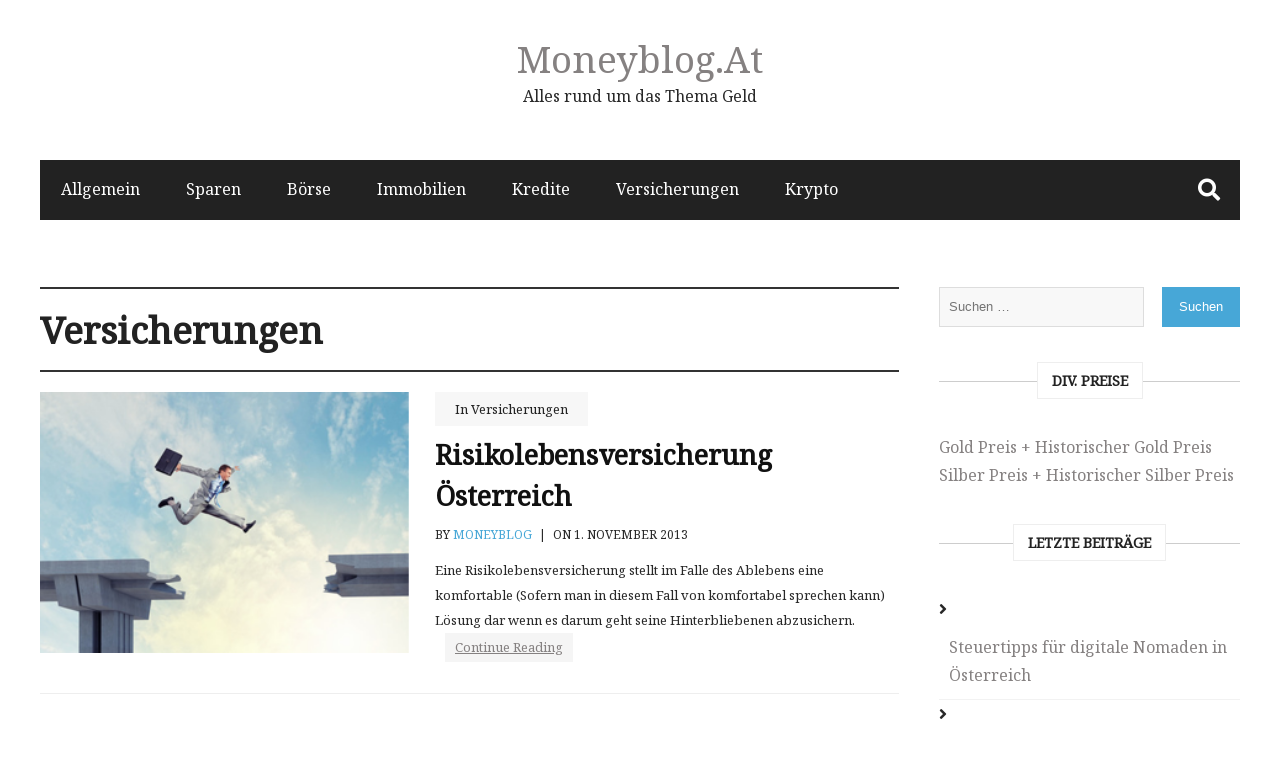

--- FILE ---
content_type: text/html; charset=UTF-8
request_url: https://moneyblog.at/versicherungen/
body_size: 11179
content:
<!DOCTYPE html>
<html lang="de" prefix="og: https://ogp.me/ns#">
<head itemscope="itemscope" itemtype="http://schema.org/WebSite">
	<meta charset="UTF-8" />
			<meta name="viewport" content="width=device-width, initial-scale=1" />
		<link rel="profile" href="http://gmpg.org/xfn/11" />
	
<!-- Suchmaschinen-Optimierung durch Rank Math PRO - https://rankmath.com/ -->
<title>Versicherungen &#045; Moneyblog.at</title>
<meta name="robots" content="follow, index, max-snippet:-1, max-video-preview:-1, max-image-preview:large"/>
<link rel="canonical" href="https://moneyblog.at/versicherungen/" />
<meta property="og:locale" content="de_DE" />
<meta property="og:type" content="article" />
<meta property="og:title" content="Versicherungen &#045; Moneyblog.at" />
<meta property="og:url" content="https://moneyblog.at/versicherungen/" />
<meta property="og:site_name" content="Moneyblog.at" />
<meta name="twitter:card" content="summary_large_image" />
<meta name="twitter:title" content="Versicherungen &#045; Moneyblog.at" />
<meta name="twitter:label1" content="Beiträge" />
<meta name="twitter:data1" content="1" />
<script type="application/ld+json" class="rank-math-schema-pro">{"@context":"https://schema.org","@graph":[{"@type":"Person","@id":"https://moneyblog.at/#person","name":"Moneyblog.at - Alles rund ums Thema Geld"},{"@type":"WebSite","@id":"https://moneyblog.at/#website","url":"https://moneyblog.at","name":"Moneyblog.at","publisher":{"@id":"https://moneyblog.at/#person"},"inLanguage":"de"},{"@type":"BreadcrumbList","@id":"https://moneyblog.at/versicherungen/#breadcrumb","itemListElement":[{"@type":"ListItem","position":"1","item":{"@id":"https://moneyblog.at","name":"Home"}},{"@type":"ListItem","position":"2","item":{"@id":"https://moneyblog.at/versicherungen/","name":"Versicherungen"}}]},{"@type":"CollectionPage","@id":"https://moneyblog.at/versicherungen/#webpage","url":"https://moneyblog.at/versicherungen/","name":"Versicherungen &#045; Moneyblog.at","isPartOf":{"@id":"https://moneyblog.at/#website"},"inLanguage":"de","breadcrumb":{"@id":"https://moneyblog.at/versicherungen/#breadcrumb"}}]}</script>
<!-- /Rank Math WordPress SEO Plugin -->

<link rel='dns-prefetch' href='//www.googletagmanager.com' />
<link rel='dns-prefetch' href='//fonts.googleapis.com' />
<link rel='dns-prefetch' href='//pagead2.googlesyndication.com' />
<link rel="alternate" type="application/rss+xml" title="Moneyblog.at &raquo; Feed" href="https://moneyblog.at/feed/" />
<link rel="alternate" type="application/rss+xml" title="Moneyblog.at &raquo; Kommentar-Feed" href="https://moneyblog.at/comments/feed/" />
<link rel="alternate" type="application/rss+xml" title="Moneyblog.at &raquo; Versicherungen Kategorie-Feed" href="https://moneyblog.at/versicherungen/feed/" />
<script type="text/javascript">
window._wpemojiSettings = {"baseUrl":"https:\/\/s.w.org\/images\/core\/emoji\/14.0.0\/72x72\/","ext":".png","svgUrl":"https:\/\/s.w.org\/images\/core\/emoji\/14.0.0\/svg\/","svgExt":".svg","source":{"concatemoji":"https:\/\/moneyblog.at\/wp-includes\/js\/wp-emoji-release.min.js?ver=6.3.7"}};
/*! This file is auto-generated */
!function(i,n){var o,s,e;function c(e){try{var t={supportTests:e,timestamp:(new Date).valueOf()};sessionStorage.setItem(o,JSON.stringify(t))}catch(e){}}function p(e,t,n){e.clearRect(0,0,e.canvas.width,e.canvas.height),e.fillText(t,0,0);var t=new Uint32Array(e.getImageData(0,0,e.canvas.width,e.canvas.height).data),r=(e.clearRect(0,0,e.canvas.width,e.canvas.height),e.fillText(n,0,0),new Uint32Array(e.getImageData(0,0,e.canvas.width,e.canvas.height).data));return t.every(function(e,t){return e===r[t]})}function u(e,t,n){switch(t){case"flag":return n(e,"\ud83c\udff3\ufe0f\u200d\u26a7\ufe0f","\ud83c\udff3\ufe0f\u200b\u26a7\ufe0f")?!1:!n(e,"\ud83c\uddfa\ud83c\uddf3","\ud83c\uddfa\u200b\ud83c\uddf3")&&!n(e,"\ud83c\udff4\udb40\udc67\udb40\udc62\udb40\udc65\udb40\udc6e\udb40\udc67\udb40\udc7f","\ud83c\udff4\u200b\udb40\udc67\u200b\udb40\udc62\u200b\udb40\udc65\u200b\udb40\udc6e\u200b\udb40\udc67\u200b\udb40\udc7f");case"emoji":return!n(e,"\ud83e\udef1\ud83c\udffb\u200d\ud83e\udef2\ud83c\udfff","\ud83e\udef1\ud83c\udffb\u200b\ud83e\udef2\ud83c\udfff")}return!1}function f(e,t,n){var r="undefined"!=typeof WorkerGlobalScope&&self instanceof WorkerGlobalScope?new OffscreenCanvas(300,150):i.createElement("canvas"),a=r.getContext("2d",{willReadFrequently:!0}),o=(a.textBaseline="top",a.font="600 32px Arial",{});return e.forEach(function(e){o[e]=t(a,e,n)}),o}function t(e){var t=i.createElement("script");t.src=e,t.defer=!0,i.head.appendChild(t)}"undefined"!=typeof Promise&&(o="wpEmojiSettingsSupports",s=["flag","emoji"],n.supports={everything:!0,everythingExceptFlag:!0},e=new Promise(function(e){i.addEventListener("DOMContentLoaded",e,{once:!0})}),new Promise(function(t){var n=function(){try{var e=JSON.parse(sessionStorage.getItem(o));if("object"==typeof e&&"number"==typeof e.timestamp&&(new Date).valueOf()<e.timestamp+604800&&"object"==typeof e.supportTests)return e.supportTests}catch(e){}return null}();if(!n){if("undefined"!=typeof Worker&&"undefined"!=typeof OffscreenCanvas&&"undefined"!=typeof URL&&URL.createObjectURL&&"undefined"!=typeof Blob)try{var e="postMessage("+f.toString()+"("+[JSON.stringify(s),u.toString(),p.toString()].join(",")+"));",r=new Blob([e],{type:"text/javascript"}),a=new Worker(URL.createObjectURL(r),{name:"wpTestEmojiSupports"});return void(a.onmessage=function(e){c(n=e.data),a.terminate(),t(n)})}catch(e){}c(n=f(s,u,p))}t(n)}).then(function(e){for(var t in e)n.supports[t]=e[t],n.supports.everything=n.supports.everything&&n.supports[t],"flag"!==t&&(n.supports.everythingExceptFlag=n.supports.everythingExceptFlag&&n.supports[t]);n.supports.everythingExceptFlag=n.supports.everythingExceptFlag&&!n.supports.flag,n.DOMReady=!1,n.readyCallback=function(){n.DOMReady=!0}}).then(function(){return e}).then(function(){var e;n.supports.everything||(n.readyCallback(),(e=n.source||{}).concatemoji?t(e.concatemoji):e.wpemoji&&e.twemoji&&(t(e.twemoji),t(e.wpemoji)))}))}((window,document),window._wpemojiSettings);
</script>
<!-- moneyblog.at is managing ads with Advanced Ads 1.46.0 --><script id="money-ready">
			window.advanced_ads_ready=function(e,a){a=a||"complete";var d=function(e){return"interactive"===a?"loading"!==e:"complete"===e};d(document.readyState)?e():document.addEventListener("readystatechange",(function(a){d(a.target.readyState)&&e()}),{once:"interactive"===a})},window.advanced_ads_ready_queue=window.advanced_ads_ready_queue||[];		</script>
		<style type="text/css">
img.wp-smiley,
img.emoji {
	display: inline !important;
	border: none !important;
	box-shadow: none !important;
	height: 1em !important;
	width: 1em !important;
	margin: 0 0.07em !important;
	vertical-align: -0.1em !important;
	background: none !important;
	padding: 0 !important;
}
</style>
	<link rel='stylesheet' id='wp-block-library-css' href='https://moneyblog.at/wp-includes/css/dist/block-library/style.min.css?ver=6.3.7' type='text/css' media='all' />
<style id='wp-block-library-theme-inline-css' type='text/css'>
.wp-block-audio figcaption{color:#555;font-size:13px;text-align:center}.is-dark-theme .wp-block-audio figcaption{color:hsla(0,0%,100%,.65)}.wp-block-audio{margin:0 0 1em}.wp-block-code{border:1px solid #ccc;border-radius:4px;font-family:Menlo,Consolas,monaco,monospace;padding:.8em 1em}.wp-block-embed figcaption{color:#555;font-size:13px;text-align:center}.is-dark-theme .wp-block-embed figcaption{color:hsla(0,0%,100%,.65)}.wp-block-embed{margin:0 0 1em}.blocks-gallery-caption{color:#555;font-size:13px;text-align:center}.is-dark-theme .blocks-gallery-caption{color:hsla(0,0%,100%,.65)}.wp-block-image figcaption{color:#555;font-size:13px;text-align:center}.is-dark-theme .wp-block-image figcaption{color:hsla(0,0%,100%,.65)}.wp-block-image{margin:0 0 1em}.wp-block-pullquote{border-bottom:4px solid;border-top:4px solid;color:currentColor;margin-bottom:1.75em}.wp-block-pullquote cite,.wp-block-pullquote footer,.wp-block-pullquote__citation{color:currentColor;font-size:.8125em;font-style:normal;text-transform:uppercase}.wp-block-quote{border-left:.25em solid;margin:0 0 1.75em;padding-left:1em}.wp-block-quote cite,.wp-block-quote footer{color:currentColor;font-size:.8125em;font-style:normal;position:relative}.wp-block-quote.has-text-align-right{border-left:none;border-right:.25em solid;padding-left:0;padding-right:1em}.wp-block-quote.has-text-align-center{border:none;padding-left:0}.wp-block-quote.is-large,.wp-block-quote.is-style-large,.wp-block-quote.is-style-plain{border:none}.wp-block-search .wp-block-search__label{font-weight:700}.wp-block-search__button{border:1px solid #ccc;padding:.375em .625em}:where(.wp-block-group.has-background){padding:1.25em 2.375em}.wp-block-separator.has-css-opacity{opacity:.4}.wp-block-separator{border:none;border-bottom:2px solid;margin-left:auto;margin-right:auto}.wp-block-separator.has-alpha-channel-opacity{opacity:1}.wp-block-separator:not(.is-style-wide):not(.is-style-dots){width:100px}.wp-block-separator.has-background:not(.is-style-dots){border-bottom:none;height:1px}.wp-block-separator.has-background:not(.is-style-wide):not(.is-style-dots){height:2px}.wp-block-table{margin:0 0 1em}.wp-block-table td,.wp-block-table th{word-break:normal}.wp-block-table figcaption{color:#555;font-size:13px;text-align:center}.is-dark-theme .wp-block-table figcaption{color:hsla(0,0%,100%,.65)}.wp-block-video figcaption{color:#555;font-size:13px;text-align:center}.is-dark-theme .wp-block-video figcaption{color:hsla(0,0%,100%,.65)}.wp-block-video{margin:0 0 1em}.wp-block-template-part.has-background{margin-bottom:0;margin-top:0;padding:1.25em 2.375em}
</style>
<style id='classic-theme-styles-inline-css' type='text/css'>
/*! This file is auto-generated */
.wp-block-button__link{color:#fff;background-color:#32373c;border-radius:9999px;box-shadow:none;text-decoration:none;padding:calc(.667em + 2px) calc(1.333em + 2px);font-size:1.125em}.wp-block-file__button{background:#32373c;color:#fff;text-decoration:none}
</style>
<style id='global-styles-inline-css' type='text/css'>
body{--wp--preset--color--black: #000000;--wp--preset--color--cyan-bluish-gray: #abb8c3;--wp--preset--color--white: #ffffff;--wp--preset--color--pale-pink: #f78da7;--wp--preset--color--vivid-red: #cf2e2e;--wp--preset--color--luminous-vivid-orange: #ff6900;--wp--preset--color--luminous-vivid-amber: #fcb900;--wp--preset--color--light-green-cyan: #7bdcb5;--wp--preset--color--vivid-green-cyan: #00d084;--wp--preset--color--pale-cyan-blue: #8ed1fc;--wp--preset--color--vivid-cyan-blue: #0693e3;--wp--preset--color--vivid-purple: #9b51e0;--wp--preset--gradient--vivid-cyan-blue-to-vivid-purple: linear-gradient(135deg,rgba(6,147,227,1) 0%,rgb(155,81,224) 100%);--wp--preset--gradient--light-green-cyan-to-vivid-green-cyan: linear-gradient(135deg,rgb(122,220,180) 0%,rgb(0,208,130) 100%);--wp--preset--gradient--luminous-vivid-amber-to-luminous-vivid-orange: linear-gradient(135deg,rgba(252,185,0,1) 0%,rgba(255,105,0,1) 100%);--wp--preset--gradient--luminous-vivid-orange-to-vivid-red: linear-gradient(135deg,rgba(255,105,0,1) 0%,rgb(207,46,46) 100%);--wp--preset--gradient--very-light-gray-to-cyan-bluish-gray: linear-gradient(135deg,rgb(238,238,238) 0%,rgb(169,184,195) 100%);--wp--preset--gradient--cool-to-warm-spectrum: linear-gradient(135deg,rgb(74,234,220) 0%,rgb(151,120,209) 20%,rgb(207,42,186) 40%,rgb(238,44,130) 60%,rgb(251,105,98) 80%,rgb(254,248,76) 100%);--wp--preset--gradient--blush-light-purple: linear-gradient(135deg,rgb(255,206,236) 0%,rgb(152,150,240) 100%);--wp--preset--gradient--blush-bordeaux: linear-gradient(135deg,rgb(254,205,165) 0%,rgb(254,45,45) 50%,rgb(107,0,62) 100%);--wp--preset--gradient--luminous-dusk: linear-gradient(135deg,rgb(255,203,112) 0%,rgb(199,81,192) 50%,rgb(65,88,208) 100%);--wp--preset--gradient--pale-ocean: linear-gradient(135deg,rgb(255,245,203) 0%,rgb(182,227,212) 50%,rgb(51,167,181) 100%);--wp--preset--gradient--electric-grass: linear-gradient(135deg,rgb(202,248,128) 0%,rgb(113,206,126) 100%);--wp--preset--gradient--midnight: linear-gradient(135deg,rgb(2,3,129) 0%,rgb(40,116,252) 100%);--wp--preset--font-size--small: 13px;--wp--preset--font-size--medium: 20px;--wp--preset--font-size--large: 36px;--wp--preset--font-size--x-large: 42px;--wp--preset--spacing--20: 0.44rem;--wp--preset--spacing--30: 0.67rem;--wp--preset--spacing--40: 1rem;--wp--preset--spacing--50: 1.5rem;--wp--preset--spacing--60: 2.25rem;--wp--preset--spacing--70: 3.38rem;--wp--preset--spacing--80: 5.06rem;--wp--preset--shadow--natural: 6px 6px 9px rgba(0, 0, 0, 0.2);--wp--preset--shadow--deep: 12px 12px 50px rgba(0, 0, 0, 0.4);--wp--preset--shadow--sharp: 6px 6px 0px rgba(0, 0, 0, 0.2);--wp--preset--shadow--outlined: 6px 6px 0px -3px rgba(255, 255, 255, 1), 6px 6px rgba(0, 0, 0, 1);--wp--preset--shadow--crisp: 6px 6px 0px rgba(0, 0, 0, 1);}:where(.is-layout-flex){gap: 0.5em;}:where(.is-layout-grid){gap: 0.5em;}body .is-layout-flow > .alignleft{float: left;margin-inline-start: 0;margin-inline-end: 2em;}body .is-layout-flow > .alignright{float: right;margin-inline-start: 2em;margin-inline-end: 0;}body .is-layout-flow > .aligncenter{margin-left: auto !important;margin-right: auto !important;}body .is-layout-constrained > .alignleft{float: left;margin-inline-start: 0;margin-inline-end: 2em;}body .is-layout-constrained > .alignright{float: right;margin-inline-start: 2em;margin-inline-end: 0;}body .is-layout-constrained > .aligncenter{margin-left: auto !important;margin-right: auto !important;}body .is-layout-constrained > :where(:not(.alignleft):not(.alignright):not(.alignfull)){max-width: var(--wp--style--global--content-size);margin-left: auto !important;margin-right: auto !important;}body .is-layout-constrained > .alignwide{max-width: var(--wp--style--global--wide-size);}body .is-layout-flex{display: flex;}body .is-layout-flex{flex-wrap: wrap;align-items: center;}body .is-layout-flex > *{margin: 0;}body .is-layout-grid{display: grid;}body .is-layout-grid > *{margin: 0;}:where(.wp-block-columns.is-layout-flex){gap: 2em;}:where(.wp-block-columns.is-layout-grid){gap: 2em;}:where(.wp-block-post-template.is-layout-flex){gap: 1.25em;}:where(.wp-block-post-template.is-layout-grid){gap: 1.25em;}.has-black-color{color: var(--wp--preset--color--black) !important;}.has-cyan-bluish-gray-color{color: var(--wp--preset--color--cyan-bluish-gray) !important;}.has-white-color{color: var(--wp--preset--color--white) !important;}.has-pale-pink-color{color: var(--wp--preset--color--pale-pink) !important;}.has-vivid-red-color{color: var(--wp--preset--color--vivid-red) !important;}.has-luminous-vivid-orange-color{color: var(--wp--preset--color--luminous-vivid-orange) !important;}.has-luminous-vivid-amber-color{color: var(--wp--preset--color--luminous-vivid-amber) !important;}.has-light-green-cyan-color{color: var(--wp--preset--color--light-green-cyan) !important;}.has-vivid-green-cyan-color{color: var(--wp--preset--color--vivid-green-cyan) !important;}.has-pale-cyan-blue-color{color: var(--wp--preset--color--pale-cyan-blue) !important;}.has-vivid-cyan-blue-color{color: var(--wp--preset--color--vivid-cyan-blue) !important;}.has-vivid-purple-color{color: var(--wp--preset--color--vivid-purple) !important;}.has-black-background-color{background-color: var(--wp--preset--color--black) !important;}.has-cyan-bluish-gray-background-color{background-color: var(--wp--preset--color--cyan-bluish-gray) !important;}.has-white-background-color{background-color: var(--wp--preset--color--white) !important;}.has-pale-pink-background-color{background-color: var(--wp--preset--color--pale-pink) !important;}.has-vivid-red-background-color{background-color: var(--wp--preset--color--vivid-red) !important;}.has-luminous-vivid-orange-background-color{background-color: var(--wp--preset--color--luminous-vivid-orange) !important;}.has-luminous-vivid-amber-background-color{background-color: var(--wp--preset--color--luminous-vivid-amber) !important;}.has-light-green-cyan-background-color{background-color: var(--wp--preset--color--light-green-cyan) !important;}.has-vivid-green-cyan-background-color{background-color: var(--wp--preset--color--vivid-green-cyan) !important;}.has-pale-cyan-blue-background-color{background-color: var(--wp--preset--color--pale-cyan-blue) !important;}.has-vivid-cyan-blue-background-color{background-color: var(--wp--preset--color--vivid-cyan-blue) !important;}.has-vivid-purple-background-color{background-color: var(--wp--preset--color--vivid-purple) !important;}.has-black-border-color{border-color: var(--wp--preset--color--black) !important;}.has-cyan-bluish-gray-border-color{border-color: var(--wp--preset--color--cyan-bluish-gray) !important;}.has-white-border-color{border-color: var(--wp--preset--color--white) !important;}.has-pale-pink-border-color{border-color: var(--wp--preset--color--pale-pink) !important;}.has-vivid-red-border-color{border-color: var(--wp--preset--color--vivid-red) !important;}.has-luminous-vivid-orange-border-color{border-color: var(--wp--preset--color--luminous-vivid-orange) !important;}.has-luminous-vivid-amber-border-color{border-color: var(--wp--preset--color--luminous-vivid-amber) !important;}.has-light-green-cyan-border-color{border-color: var(--wp--preset--color--light-green-cyan) !important;}.has-vivid-green-cyan-border-color{border-color: var(--wp--preset--color--vivid-green-cyan) !important;}.has-pale-cyan-blue-border-color{border-color: var(--wp--preset--color--pale-cyan-blue) !important;}.has-vivid-cyan-blue-border-color{border-color: var(--wp--preset--color--vivid-cyan-blue) !important;}.has-vivid-purple-border-color{border-color: var(--wp--preset--color--vivid-purple) !important;}.has-vivid-cyan-blue-to-vivid-purple-gradient-background{background: var(--wp--preset--gradient--vivid-cyan-blue-to-vivid-purple) !important;}.has-light-green-cyan-to-vivid-green-cyan-gradient-background{background: var(--wp--preset--gradient--light-green-cyan-to-vivid-green-cyan) !important;}.has-luminous-vivid-amber-to-luminous-vivid-orange-gradient-background{background: var(--wp--preset--gradient--luminous-vivid-amber-to-luminous-vivid-orange) !important;}.has-luminous-vivid-orange-to-vivid-red-gradient-background{background: var(--wp--preset--gradient--luminous-vivid-orange-to-vivid-red) !important;}.has-very-light-gray-to-cyan-bluish-gray-gradient-background{background: var(--wp--preset--gradient--very-light-gray-to-cyan-bluish-gray) !important;}.has-cool-to-warm-spectrum-gradient-background{background: var(--wp--preset--gradient--cool-to-warm-spectrum) !important;}.has-blush-light-purple-gradient-background{background: var(--wp--preset--gradient--blush-light-purple) !important;}.has-blush-bordeaux-gradient-background{background: var(--wp--preset--gradient--blush-bordeaux) !important;}.has-luminous-dusk-gradient-background{background: var(--wp--preset--gradient--luminous-dusk) !important;}.has-pale-ocean-gradient-background{background: var(--wp--preset--gradient--pale-ocean) !important;}.has-electric-grass-gradient-background{background: var(--wp--preset--gradient--electric-grass) !important;}.has-midnight-gradient-background{background: var(--wp--preset--gradient--midnight) !important;}.has-small-font-size{font-size: var(--wp--preset--font-size--small) !important;}.has-medium-font-size{font-size: var(--wp--preset--font-size--medium) !important;}.has-large-font-size{font-size: var(--wp--preset--font-size--large) !important;}.has-x-large-font-size{font-size: var(--wp--preset--font-size--x-large) !important;}
.wp-block-navigation a:where(:not(.wp-element-button)){color: inherit;}
:where(.wp-block-post-template.is-layout-flex){gap: 1.25em;}:where(.wp-block-post-template.is-layout-grid){gap: 1.25em;}
:where(.wp-block-columns.is-layout-flex){gap: 2em;}:where(.wp-block-columns.is-layout-grid){gap: 2em;}
.wp-block-pullquote{font-size: 1.5em;line-height: 1.6;}
</style>
<link rel='stylesheet' id='admania-fonts-css' href='//fonts.googleapis.com/css?family=Noto+Serif%3A400+%7CNoto+Serif%3A100%26subset%3Dcyrillic%2Ccyrillic' type='text/css' media='all' />
<link rel='stylesheet' id='admania-style-css' href='https://moneyblog.at/wp-content/themes/ad-mania/style.css?v=1768730568&#038;ver=6.3.7' type='text/css' media='all' />
<style id='admania-style-inline-css' type='text/css'>

		h1,.admania-sitetitle a {		
		font-family:Noto Serif !important;
		font-size:37px;
		line-height:47px;
		text-transform:capitalize;
		}

		h2 {		
		font-family:Noto Serif !important;
		font-size:27px;
		line-height:41px;
		text-transform:capitalize;
		}

		h3 {
		font-family:Noto Serif !important;
		font-size:23px;
		line-height:32px;
		text-transform:capitalize;
		}

		h4 {		
		font-family:Noto Serif !important;
		font-size:21px;
		line-height:30px;
		text-transform:capitalize;
		}

		h5 {		
		font-family:Noto Serif !important;
		font-size:18px;
		line-height:28px;
		text-transform:capitalize;
		}

		h6 {		
		font-family:Noto Serif !important;
		font-size:16px;
		line-height:25px;
		text-transform:capitalize;
		}

		.admania-gridentry .admania-entryheader h2 {		
		font-family:Noto Serif !important;
		font-size:18px;
		line-height:30px;
		text-transform:none;
		}

		h1,h2,h3,h4,h5,h6 {		
			font-weight:600;
		}

		body {
			font-family:Noto Serif;
			color:#282828;
			background: #ffffff;
			font-size: 16px;
			line-height:28px;
		}

		.admania-entrycontent a {
		color: #858181 !important;
		text-decoration:underline !important;
		}
.admania-entrycontent a:hover {color: #47a7d7 !important;}.admania-entrycontent .wp-block-coblocks-click-to-tweet__twitter-btn:not(.has-button-color) {color: #fff !important;
		}
h1,h2,h3,h4,h5,h6,.admania-eighth-category3-slider-item-header h5 a,.admania-eighth-category5-slider-item-header h5 a,.admania-ninth-category7-ftr-list h5 a,.admania-eighth-slider-item-header h2 a {color:#222;text-transform: none;}
.admania-headertopalt,.admania-mobileheader,.admania_headerbtm,.admania-headersgstkyad {box-shadow: 2px 2px 5px #e3e3e3;border-bottom: 1px solid #dddddd;}
.admania-headertopsocial li a {color:#111;}
.admania-headerinneralt,.admania_menu .menu .sub-menu,.admania-secondarymenu .menu .sub-menu,.admania-boxedheadertop,.admania-boxedlayout .admania-secondarymenu .menu .sub-menu { background-color:#222222;border: 0px solid #dddddd;box-shadow: 0px 0px 0px #e3e3e3;}
.admania-headersearchform .search-form  input[type="search"] {background:#252424;color:#fff;}
.admania-restitle1{padding:0px;}
.admania-headersearchform .search-form input[type="search"]::-webkit-input-placeholder {color:#fff;}
.admania-headersearchform .search-form input[type="search"]::-moz-placeholder {color:#fff;}
.admania-headersearchform .search-form input[type="search"]::-ms-input-placeholder {color:#fff; }
.admania-headersearchform .search-form input[type="submit"] {background-color:#252424;}
.admania-slidercat,.admania-cat, .admania-featcatlist a,.owl-prev, .owl-next {background:#fff;color:#111;}
.admania-slidercontent h2 a,.admania-slidercontent {color:#fff;}
.reply a,.admania-top a,.admania-slidercat5 a,.admania-slidercat2 a,input[type="reset"], input[type="button"], input[type="submit"], button {background:#47a7d7;color:#fff;}
.admania-slidercontent2, .admania-slidercontent2 a {color:#fff !important;}
.admania-slidercat4 a {color:#47a7d7 !important;}
.reply a:hover,.admania-top a:hover,input[type="reset"]:hover, input[type="button"]:hover, input[type="submit"]:hover, button:hover {background:#2a2a2a;color:#fff;}
a,.admania-sitefooterinner .widget_admania_popular_post ul li h6 a {color:#858181;}
a:hover,.admania-entryheader_featured_image .admania-entryheader a:hover,.admania-ten-category10-slider-item-header h6 a:hover,.admania-ten-category10-slider-item-header h5 a:hover,.admania-ten-post-entrytitle a:hover,.admania-eighth-category3-slider-item-header h5 a:hover,.admania-eighth-category5-slider-item-header h5 a:hover,.admania-slidercontent4  h2 a:hover,.admania-sitefooterinner .widget_admania_popular_post ul li h6 a:hover,.admania-boxedsldehdr h2 a:hover,.admania-boxedheadertop .admania-secondarymenu li a:hover,.admania-boxedlistitem h2 a:hover, .admania-boxedgriditem h2 a:hover,.admania-ly2ftsection h2 a:hover,.admania-headertopsocial li a:hover, .admania-slidercontent h2 a:hover, .admania-ftrattbtontop .admania-fbflw:hover, .admania-ftrattbtontop .admania-twtflw:hover, .admania-ftrattbtontop .admania-lnkflw:hover,.admania_widgetcatlist_post .admania-catentryheader h2 a:hover,.widget .admania_socialiconfb:hover, .widget .admania_socialiconlnk:hover, .widget .admania_socialicontwt:hover,.admania-seven-slider1-item-header h2 a:hover {color:#47a7d7;}
.admanialayt5-entryfooter a { background-color:#222;}
.admania-slidercontent4 h2 a:hover,.admania-ninth-category7-ftr-list h5 a:hover,.admanialayt5-entryheader a:hover { color:#47a7d7 !important;}
.admania_pagelinks .admania_pglnlksaf:hover,.admania-ninth-post-readlink:hover,.admania-pagination .page-numbers:hover {background:#47a7d7;border:1px solid#47a7d7;color:#fff;}
.admania-readmorelink a,.admania-seven-post-readmore a,.admania-stickypost {background:#f9f9f9;color:#a59e9e;}
.admania-gridentry .admania-entrytitle {min-height: 0px;}
.admania-readmorelink a:hover,.admania-seven-post-readmore a:hover,.admanialayt5-entryfooter a:hover,.admanialayt5-entryfooter a:hover,.owl-next:hover,.owl-prev:hover, .owl-prev:hover ~ .owl-next,.admania-secondarymenu .owl-next:hover,.admania-secondarymenu .owl-prev:hover,.admania-secondarymenu .owl-prev:hover ~ .owl-next,.admania-secondarymenu .admania_nxtishover .owl-prev,.admania_nxtishover .owl-prev,.owl-prev:hover,.owl-next:hover{background:#47a7d7;color:#fff;}
.admania_menu li a:hover {background-color:#47a7d7;color:#fff;}
.admania_menu .admania-megamenu li a:hover {color:#47a7d7 !important;}
.admania-postoptionbox {background-color:#fbfbfb;border: 1px solid #eee;}
.admania-postoptionbox input[type="text"],.admania-widgettit .admania-widgetsbrtit {background-color:#ffffff;border: 1px solid #eee;}
.admania-headersgstkyad,.admania-boxedsldecat {background-color:#ffffff;}
.bypostauthor {border-left: 1px solid #47a7d7;}
 .admania-nocomments,.admania-commentlist li { background: #f7f7f7;}
.admania-entrymeta a,.admania-gridentry .admania-entrymetablne a:hover,.admania_breadcrumb a,.admania-entrybyline a,.admania_aboutreadmore { color:#47a7d7;}
.admania-entrymeta a:hover,.admania-gridentry .admania-entrymetablne a,.admania_breadcrumb a:hover,.admania_aboutreadmore:hover,.admania-entrybyline a:hover { color:#858181;}
.admania-headertoplayt3,.admania-headertoplayt5-top { background-color:#1d1d1d;}
.admania-gridpstlayt3 .admania-gridpost-entryfooter .admania-pstrdmr { color:#222;}
.admania-headermidlayt3 { background-color:#f7f7f7;}
.admania_menu li a,.admania-lay7-menu .sub-menu li a,.admania-lay8-menu .sub-menu li a,.admania_lay9_menu .sub-menu li a {color:#fff;}
.admania-lay2headerright .menu li a,.admania-lay7-menu li a,.admania-lay4-menu li a,.admania-lay8-menu li a,.admania_lay9_menu li a  {color:#222222;}
.admania-lay4-menu .sub-menu li a {color:#fff;}
.admania-gridpstlayt3 .admania-gridpost-entryfooter .admania-pstrdmr:hover,.admania-slidercontent5 h2 a:hover,.admania-ninth-slider-item-header h2 a:hover,.admania-slidermetaby5 a:hover,.admania-ninth-category6-slider-item-header h5 a:hover,.admania-eighth-slider-item-header h2 a:hover { color:#47a7d7 !important;}
.admania-stylishad { right:0%;bottom:0%;}
.admania-pgstylishad { right:0%;bottom:0%;}
.admania-sitefooterinnertop,.admania-sitefooterlogo {color:#858181;}
.admania-sitefooter {background-color:#222222;}
.admania-sitefooterinnertop li a,.admania-sitefooterlogo {border-bottom: 1px solid #2d2d2d !important;}
.admania-sitefooterinnertop .admania-footerwidgets-title, .admania-sitefooterinnertop .widget-title {color:#ffffff;}
.admania-boxedlayout .admania_menu li a:hover {background-color: transparent !important; color:#47a7d7!important;}
.admania-boxedlayout .admania-boxedheadertop a { color:#7b7b7b;}
#tribe-events-content a, .tribe-events-adv-list-widget .tribe-events-widget-link a, .tribe-events-adv-list-widget .tribe-events-widget-link a:hover, .tribe-events-back a, .tribe-events-back a:hover, .tribe-events-event-meta a, .tribe-events-list-widget .tribe-events-widget-link a, .tribe-events-list-widget .tribe-events-widget-link a:hover, ul.tribe-events-sub-nav a, ul.tribe-events-sub-nav a:hover {
			text-decoration: none !important;
			color: #222!important;
		}
		
.admania-aftrnthprad  {float:none;margin:;} 
.admania-pgaftrnthprad {float:none;margin:;} 
.admania-headertoplayt5 .admania_menu li a:hover,.admania-lay5-menu .menu .current-menu-item > a {background-color:transparent;color:#47a7d7!important;}
 
		@media screen and (max-width:1200px) {
		.admania-siteinner, 
		.admania-sitefooterinner,
         .admania-footer-optin,		
		.admania-headerbtminner,
.admania-header-optin2,		
		.admania-headerinner {
		width:100%;
		padding: 0 20px;
		}
		.admania-header-optin-inner {
			width:100%;
			padding:3em 1em;
		}
		.admania-header-search-box-inner {
			width:100%;
		}
		.admania-post6-header-featured-image .admania-post6-left-image,
		.admania-layout10-postimg .admania-ten-featured-image {
			width: 47%;
		}
		.admania-post6-header-featured-image .admania-post6-left-image + .admania-entryheader, 
		.admania-layout10-postimg .admania-ten-featured-image + .admania-ten-post-entry {
    		width: 48%;
		}
		.admania-boxedlayout .admania-siteinner {
		padding: 0px;
		}
		.admania-boxedlayout .admania-siteinner,
		.admania-boxedlayout  .admania-sitefooterinner {
			width:100% !important;
		}
		.search-form label {
			width: 68%;
		}
		.admania-lay2headerright .menu li a {
			font-size: 16px;
			padding: 18px 15px;			
		}
						
		.admania-layout5gridpst {
			margin: 0 3% 3% 0;
		}

		.admania-gridentry {
		width: 47.1%;
		}

		.admania-featcatlist {
			width: 30%;
		}

		.admania-featcatlist a {
			padding: 4px 14px;
			font-size: 13px;
		}

		.admanina-afterheaderadleft {
		width: 72%;
		}

		.admanina-afterheaderadright {
			width: 25%;
		}

		.admania-optin {
			padding: 27px 25px;
		}

		}
@media screen and (max-width:990px) {
        .admania-boxedlayout .admania-secondarymenu .menu .sub-menu {
			background-color:transparent !important;
		}
		}
@media screen and (max-width:990px) {
			
		.admania-push-out-menu,.admania-pushout-secondary-menu{background-color:#0592e0fc;}
		
		.admania-push-out-menu .menu li,.admania-push-out-menu .menu .sub-menu li, .admania-pushout-secondary-menu .menu li,.admania-pushout-secondary-menu .menu .sub-menu li{border-bottom:1px solid #90bcd6;}
		
		.admania-push-out-menu .menu .sub-menu li:first-child,.admania-pushout-secondary-menu .menu .sub-menu li:first-child {border-top:1px solid #90bcd6;}
				
		}
.admania-single-full-gb .admania-entrycontent .wp-block-button__link { text-decoration: none !important;} 
.admania-single-full-gb .admania-entrycontent .wp-block-button.is-style-outline > .wp-block-button__link { color: #111 !important;} 
.admania-single-full-gb .admania-entrycontent .wp-block-button:not(.is-style-outline) > .wp-block-button__link,.admania-single-half-gb .wp-block-button__link{ color: #fff !important;text-decoration: none !important;} 

</style>
<script type='text/javascript' src='https://moneyblog.at/wp-includes/js/jquery/jquery.min.js?ver=3.7.0' id='jquery-core-js'></script>
<script type='text/javascript' src='https://moneyblog.at/wp-includes/js/jquery/jquery-migrate.min.js?ver=3.4.1' id='jquery-migrate-js'></script>

<!-- Von Site Kit hinzugefügtes Google-Analytics-Snippet -->
<script type='text/javascript' src='https://www.googletagmanager.com/gtag/js?id=UA-263829984-1' id='google_gtagjs-js' async></script>
<script id="google_gtagjs-js-after" type="text/javascript">
window.dataLayer = window.dataLayer || [];function gtag(){dataLayer.push(arguments);}
gtag('set', 'linker', {"domains":["moneyblog.at"]} );
gtag("js", new Date());
gtag("set", "developer_id.dZTNiMT", true);
gtag("config", "UA-263829984-1", {"anonymize_ip":true});
gtag("config", "G-MFVVE6L1P1");
</script>

<!-- Ende des von Site Kit hinzugefügten Google-Analytics-Snippets -->
<link rel="https://api.w.org/" href="https://moneyblog.at/wp-json/" /><link rel="alternate" type="application/json" href="https://moneyblog.at/wp-json/wp/v2/categories/15" /><link rel="EditURI" type="application/rsd+xml" title="RSD" href="https://moneyblog.at/xmlrpc.php?rsd" />
<meta name="generator" content="WordPress 6.3.7" />
<meta name="generator" content="Site Kit by Google 1.110.0" />
<!-- Von Site Kit hinzugefügtes Google-AdSense-Snippet -->
<meta name="google-adsense-platform-account" content="ca-host-pub-2644536267352236">
<meta name="google-adsense-platform-domain" content="sitekit.withgoogle.com">
<!-- Ende des von Site Kit hinzugefügten Google-AdSense-Snippets -->
<script id="google_gtagjs" src="https://www.googletagmanager.com/gtag/js?id=G-K4JDPY7F3M" async="async" type="text/javascript"></script>
<script id="google_gtagjs-inline" type="text/javascript">
window.dataLayer = window.dataLayer || [];function gtag(){dataLayer.push(arguments);}gtag('js', new Date());gtag('config', 'G-K4JDPY7F3M', {'anonymize_ip': true} );
</script>

<!-- Von Site Kit hinzugefügtes Google-AdSense-Snippet -->
<script async="async" src="https://pagead2.googlesyndication.com/pagead/js/adsbygoogle.js?client=ca-pub-1684864709234323&amp;host=ca-host-pub-2644536267352236" crossorigin="anonymous" type="text/javascript"></script>

<!-- Ende des von Site Kit hinzugefügten Google-AdSense-Snippets -->

	
</head>


<body class="archive category category-versicherungen category-15 wp-embed-responsive admania-blog-layout11  aa-prefix-money-" itemscope="itemscope" itemtype="http://schema.org/WebPage">


<div class="admania-sitecontainer">

   	
	
	<header class="admania-siteheader" itemscope="" itemtype="http://schema.org/WPHeader">
				
		<div class="admania-headersearchform_tab">	
    <span class="admania-header-search-close">
		<i class="fa fa-times"></i>
	</span>
    <div class="admania-headersearchform-inner">		 
		<form role="search" method="get" class="search-form" action="https://moneyblog.at/">
				<label>
					<span class="screen-reader-text">Suche nach:</span>
					<input type="search" class="search-field" placeholder="Suchen …" value="" name="s" />
				</label>
				<input type="submit" class="search-submit" value="Suchen" />
			</form>		<span class="admania-subtext">Hit enter after type your search item</span>
	</div>	
</div>
		<div class="admania-headertop">
			<div class="admania-headerinner">			
					<div class="admania-headertopmiddle">
			   
					
			<div class="admania-sitetitle admania-restitle" itemprop="headline"> 		
				<a class="admania-sitetitle" href="https://moneyblog.at/" title="Moneyblog.at" class="admania-fontstlye">
					Moneyblog.at				</a> <!-- .admania-sitetitle -->
				<p>Alles rund um das Thema Geld</p>
			</div>
				
							
			 </div>
			 
			 			 
			</div>
		</div>
       		<div class="admania-headerbottom">
			<div class="admania-headerinner admania-headerinneralt">
						 
			 <div class="admania-mb-pm-menu-style">
				<span class="admania-mb-pm-menu-bar"></span>
			 </div>
			 <nav class="admania_menu admania-push-out-menu" itemscope="itemscope" itemtype="http://schema.org/SiteNavigationElement">
				<div class="admania-mb-pm-menu-close">					
				</div>
				<span class="admania-popup-menu-logo">
					<a href="https://moneyblog.at/" title="Moneyblog.at" class="admania-fontstlye">
						Moneyblog.at					</a>  
					<p>Alles rund um das Thema Geld</p>						
				</span>
				<div class="menu-main-menu-container"><ul id="menu-main-menu" class="menu"><li id="menu-item-350" class="menu-item menu-item-type-taxonomy menu-item-object-category "><a  href="https://moneyblog.at/allgemein/" class= "main-link">Allgemein</a></li>
<li id="menu-item-351" class="menu-item menu-item-type-taxonomy menu-item-object-category "><a  href="https://moneyblog.at/sparen/" class= "main-link">Sparen</a></li>
<li id="menu-item-352" class="menu-item menu-item-type-taxonomy menu-item-object-category "><a  href="https://moneyblog.at/boerse/" class= "main-link">Börse</a></li>
<li id="menu-item-353" class="menu-item menu-item-type-taxonomy menu-item-object-category "><a  href="https://moneyblog.at/immobilien/" class= "main-link">Immobilien</a></li>
<li id="menu-item-354" class="menu-item menu-item-type-taxonomy menu-item-object-category "><a  href="https://moneyblog.at/kredite/" class= "main-link">Kredite</a></li>
<li id="menu-item-355" class="menu-item menu-item-type-taxonomy menu-item-object-category current-menu-item "><a  href="https://moneyblog.at/versicherungen/" class= "main-link">Versicherungen</a></li>
<li id="menu-item-356" class="menu-item menu-item-type-taxonomy menu-item-object-category "><a  href="https://moneyblog.at/krypto/" class= "main-link">Krypto</a></li>
</ul></div>				
			 </nav>	
			              <div class="admania-headersearchform"> 
			  <div class="admania-tab-search-icon"><i class="fa fa-search"></i></div>			 
            
			 </div>
			 			</div>
		</div>
	  		
		
	</header>
	
		
<div class="admania-siteinner">

	
<div class="admanina-afterheaderad">


</div>

<main id="admania-maincontent" class="admania-sitemaincontent ">
<div class="admania-contentarea ">

<div class="admania-content-main-section-inner">
    <header class="admania-archiveheader">
      <h1 class="admania_archivetitle">Versicherungen</h1>    </header>
    <!-- .archive-header -->
    
      <article id="post-55" class="admania-listpst post-55 post type-post status-publish format-standard has-post-thumbnail hentry category-versicherungen tag-lebensversicherung tag-risiko-lebensversicherung">
    	
	<div class="admania-entryimage admania_layt2_entryimage">
		<a href="https://moneyblog.at/risikolebensversicherung-oesterreich/">
				<img src="https://moneyblog.at/wp-content/uploads/2013/11/risikolebensversicherung.png" title="Risikolebensversicherung Österreich" alt="img" width="370" height="240"/>
			</a>
    	 
	</div>
    	<div class="admania-entryftcontent">
	     <div class="admania-entrymeta"> 
    In    <a href="https://moneyblog.at/versicherungen/" rel="category tag">Versicherungen</a>     </div>
        <div class="admania-entryheader">
      <h2 class="admania-entrytitle" itemprop="headline"><a href="https://moneyblog.at/risikolebensversicherung-oesterreich/" rel="bookmark">Risikolebensversicherung Österreich</a></h2>      <div class="admania-entrybyline">
                By        <a href="https://moneyblog.at/author/moneyblog/" title="Beiträge von moneyblog" rel="author">moneyblog</a>        <div class="admania-entrybylinecd">|</div>
                On        1. November 2013      </div>
    </div>
     <!-- #entryheader -## -->
   <!-- #entryheader -## -->
    <div class="admania-entrycontent">
    
      <p> 
	  
	  Eine Risikolebensversicherung stellt im Falle des Ablebens eine komfortable (Sofern man in diesem Fall von komfortabel sprechen kann) Lösung dar wenn es darum geht seine Hinterbliebenen abzusichern.<a href="https://moneyblog.at/risikolebensversicherung-oesterreich/" class="admania-pstcnt">
      Continue Reading
        </a>  
	  
	  </p>
      
	  			
    </div>
    <!-- #entrycontent -## -->
    </div>
  </article>
			</div>
			
						
			</div>
<!-- .content-area -->

<div class="admania-primarycontentarea">
  <aside id="admania-primarysidebar" class="admania-primarysidebar widget-area">
  <aside id="search-2" class="widget widget_search"><form role="search" method="get" class="search-form" action="https://moneyblog.at/">
				<label>
					<span class="screen-reader-text">Suche nach:</span>
					<input type="search" class="search-field" placeholder="Suchen …" value="" name="s" />
				</label>
				<input type="submit" class="search-submit" value="Suchen" />
			</form></aside><aside id="text-2" class="widget widget_text"><div class="admania-widgettit"><h3 class="widget-title admania-widgetsbrtit">Div. Preise</h3></div>			<div class="textwidget"><a href="https://moneyblog.at/gold-preis-aktueller-preis-historische-daten/">Gold Preis + Historischer Gold Preis</a>
<a href="https://moneyblog.at/silber-preis-aktuell-historischer-silber-preis/">Silber Preis + Historischer Silber Preis</a></div>
		</aside>
		<aside id="recent-posts-3" class="widget widget_recent_entries">
		<div class="admania-widgettit"><h3 class="widget-title admania-widgetsbrtit">Letzte Beiträge</h3></div>
		<ul>
											<li>
					<a href="https://moneyblog.at/steuertipps-fuer-digitale-nomaden-in-oesterreich/">Steuertipps für digitale Nomaden in Österreich</a>
									</li>
											<li>
					<a href="https://moneyblog.at/150-euro-bonus-zum-schulstart-sichern-bevor-es-zu-spaet-ist/">150 Euro Bonus zum Schulstart &#8211; Sichern bevor es zu spät ist !</a>
									</li>
											<li>
					<a href="https://moneyblog.at/anlagerediten-wie-man-anlagerenditen-berechnet-und-optimiert-ein-leitfaden-fuer-anleger/">Anlagerediten &#8211; Wie man Anlagerenditen berechnet und optimiert – ein Leitfaden für Anleger</a>
									</li>
											<li>
					<a href="https://moneyblog.at/altersvorsorge-planung-und-strategien-fuer-finanzielle-sicherheit-im-ruhestand/">Altersvorsorge: Planung und Strategien für finanzielle Sicherheit im Ruhestand</a>
									</li>
											<li>
					<a href="https://moneyblog.at/asset-allocation-vermoegensaufteilung-die-bedeutung-der-asset-allocation-in-ihrem-investmentportfolio/">Asset Allocation: Vermögensaufteilung: Die Bedeutung der Asset Allocation in Ihrem Investmentportfolio</a>
									</li>
					</ul>

		</aside></aside>
<!-- .sidebar .widget-area -->
</div>
</main>
</div>

<!-- .site-inner -->
<footer class="admania-sitefooter">

  <div class="admania-sitefooterinner">
       <div class="admania-sitefooterlogo">
            <div class="admania-sitetitle admania-restitle"> 
	    <a href="https://moneyblog.at/" title="Moneyblog.at">
        Moneyblog.at        </a>
        <p>
          Alles rund um das Thema Geld        </p>
      </div>
	    </div>
  	<!-- #Admania SiteFooter Logo-## --> 
    <div class="admania-sitefooterattribution"> 
	  	  <!-- #Admania SiteFooter Social Follow-## --> 
	  
      <div class="admania-ftrattbtonbottom">
	  
                Copyright at 2026. Moneyblog.at All Rights Reserved 
				</div>
      <div class="admania-top" id="admania-top"> <a href="#top">&uarr;</a> </div>
	  
    </div><!-- #Admania SiteFooter Attribution-## --> 
	
  </div>
   <!-- #Admania SiteFooter Inner-## --> 

 
 
</footer>
<!-- .site-footer -->

</div>
<!-- .site container -->


<form id="admania-frontlvedtr-saveoptions" class="admania_frontlvedtr_hiddenitems" name="admania_frontlvedtr_saveoptions" action="#" method="post">	
<div id="admania-flvedsavealert"></div>
<input type="submit" name="admania_frnendlv_updateoptions" value="Save" class="admania_lvedtsubmtbtn admania_lvedtsubmtpbtn">
	
 																	  
				  					  
				  				  
				  						
						<input type="hidden" name="action" value="admania_fnrlvedt_updateoption"/>
<input type="hidden" name="security" value="10154d4754" />
<input type="submit" name="admania_frnendlv_updateoptions" value="Save" class="admania_lvedtsubmtbtn admania_lvedtsubmtpbtn"/>
</form>
<script type='text/javascript' id='mincustom-js-extra'>
/* <![CDATA[ */
var admaniastchk = {"admania_chkdisplay":"","admania_chk_page_display":"","admania_fedajaxurl":"https:\/\/moneyblog.at\/wp-admin\/admin-ajax.php","admania_chkspdpg":"1","admania_chkblogoptions":"amblyt2","admania_chksptoptions":"amsplyt6","admaniafe_buttontext":"Click to show rotating ad options","admania_glysbhlad1":"","admania_glysbglead1":"","admania_glysbimgad1":"","admania_glysbimgadlink":"","admania_glytphlad":"","admania_glytpglead":"","admania_glytpimgad":"","admania_glytpimgadlink":"","admania_glybmhlad":"","admania_hdlftad1":"0","admania_hdlftvwad1":"0","admania_glybmglead":"","admania_glybmimgad":"","admania_glybmimgadlink":"","admania_adblockact":"","admania_wpmbck":"1"};
/* ]]> */
</script>
<script type='text/javascript' src='https://moneyblog.at/wp-content/themes/ad-mania/js/mincustom.js' id='mincustom-js'></script>
<script>	
/(trident|msie)/i.test(navigator.userAgent)&&document.getElementById&&window.addEventListener&&window.addEventListener("hashchange",function(){var t,e=location.hash.substring(1);/^[A-z0-9_-]+$/.test(e)&&(t=document.getElementById(e))&&(/^(?:a|select|input|button|textarea)$/i.test(t.tagName)||(t.tabIndex=-1),t.focus())},!1);
</script>
<script>!function(){window.advanced_ads_ready_queue=window.advanced_ads_ready_queue||[],advanced_ads_ready_queue.push=window.advanced_ads_ready;for(var d=0,a=advanced_ads_ready_queue.length;d<a;d++)advanced_ads_ready(advanced_ads_ready_queue[d])}();</script>
</body>

</html>

<!-- Page supported by LiteSpeed Cache 5.6 on 2026-01-18 12:02:48 -->

--- FILE ---
content_type: text/html; charset=utf-8
request_url: https://www.google.com/recaptcha/api2/aframe
body_size: 270
content:
<!DOCTYPE HTML><html><head><meta http-equiv="content-type" content="text/html; charset=UTF-8"></head><body><script nonce="PWN0SCjE9SnLqKPjJrKwbQ">/** Anti-fraud and anti-abuse applications only. See google.com/recaptcha */ try{var clients={'sodar':'https://pagead2.googlesyndication.com/pagead/sodar?'};window.addEventListener("message",function(a){try{if(a.source===window.parent){var b=JSON.parse(a.data);var c=clients[b['id']];if(c){var d=document.createElement('img');d.src=c+b['params']+'&rc='+(localStorage.getItem("rc::a")?sessionStorage.getItem("rc::b"):"");window.document.body.appendChild(d);sessionStorage.setItem("rc::e",parseInt(sessionStorage.getItem("rc::e")||0)+1);localStorage.setItem("rc::h",'1768730570927');}}}catch(b){}});window.parent.postMessage("_grecaptcha_ready", "*");}catch(b){}</script></body></html>

--- FILE ---
content_type: text/css
request_url: https://moneyblog.at/wp-content/themes/ad-mania/style.css?v=1768730568&ver=6.3.7
body_size: 48739
content:
/*
Theme Name: Ad-mania
Theme URI: http://admania.userthemes.net
Author: userthemes
Author URI: userthemes.com
Description: Admania is an incredibly responsive blog theme coded & designed with a lot of care and love. You can use it for your blogging or any type of site. It has 6 blog display types, primary color option to match your logo & website, wide layout,awesome typography ,focus on readability AD,Retina Ready and many more.
Version: 2.5.2
License: GNU General Public License v2 or later
License URI: http://www.gnu.org/licenses/gpl-2.0.html
Tags: three-columns, right-sidebar,left-sidebar,custom-header, custom-background, custom-menu, custom-colors, sticky-post, threaded-comments,editor-style
Text Domain: ad-mania

*/

/*--------------------------------------------------------------
	Table of Contents
----------------------------------------------------------------
	
	1. Reset   	
	2. Fontawesome Icons
	3. Typographical Elements
	4. Text Element
	5. Superscript And Subscript
	6. Links
	7. Clearfix
	8. WordPress Required By Theme-Check
	9. Main SiteContent
    10. Footer	
	11. Layout4 Style Css
    12. Front-End Live Editor	
	13. Responsive css


/* [Reset]
-------------------------------------------------------------- */

html, div, span, applet, object, iframe, h1, h2, h3, h4, h5, h6, p, blockquote, pre, a, abbr, acronym, address, big, cite, code, del, dfn, em, font, ins, kbd, q, s, samp, small, strike, strong, sub, sup, tt, var, dl, dt, dd, ol, ul, li, fieldset, form, label, legend, table, caption, tbody, tfoot, thead, tr, th, td {
	border: 0;
	font: inherit;
	font-size: 100%;
	font-style: inherit;
	font-weight: inherit;
	margin: 0;
	outline: 0;
	padding: 0;
	vertical-align: baseline;
	-webkit-transition: all 0.1s ease-in-out;
	-moz-transition: all 0.1s ease-in-out;
	-ms-transition: all 0.1s ease-in-out;
	-o-transition: all 0.1s ease-in-out;
	transition: all 0.1s ease-in-out;
}
html {
	overflow-y: scroll;
	-webkit-text-size-adjust: 100%;
	-ms-text-size-adjust: 100%;
}
*, *:after, *:before {
	-webkit-box-sizing: border-box;
	-moz-box-sizing: border-box;
	-o-box-sizing: border-box;
	box-sizing: border-box;
}
article, aside, details, figcaption, figure, footer, header, main, nav, section {
	display: block;
}
table {
	border-collapse: collapse;
	border-spacing: 0;
	margin: 0 0 1.5em;
	width: 100%;
}
th {
	font-weight: bold;
}
input:focus {
	outline: none !important;
	border: 0px solid red !important;
	box-shadow: 0 0 0px #719ECE !important;
}
th, td {
    padding: 6px 10px;
    border: 1px solid #d1d1d1;
}
caption, th, td {
	text-align: left;
}
blockquote:before, 
blockquote:after, 
q:before,
q:after {
	content: "";
}

blockquote, q {
	quotes: "" "";
}
a:focus {
	outline: thin dotted;
}
a:hover, a:active {
	outline: 0;
}
a img {
	border: 0;
}
embed, iframe, object {
	max-width: 100%;
}
 button::-moz-focus-inner {
 border: 0;
 padding: 0;
 margin: 0;
}
figure {
	margin: 0;
	text-align: center;
}
iframe {
	margin: 0 0 18px;
}
img {
	max-width: 100%;
	height: auto;
	vertical-align: top;
	margin: 0 0 18px;
}
img[class*="align"], img[class*="wp-image-"], img[class*="attachment-"] {
}
code {
    background-color: #ececec;
    padding: 1px 6px;
    font-size: 17px !important;
}
img.size-full, img.size-large {
	max-width: 100%;
	height: auto;
}
img.alignleft, img.alignright, img.aligncenter {
	margin-bottom: 1.625em;
}
img#wpstats {
	display: none;
}
/* [Fontawesome Icons] 
-------------------------------------------------------------- */

@font-face{
		font-family:'Font Awesome\ 5 Brands';
		font-style:normal;
		font-weight:400;
		src:url("fonts/awesomeicons/fa-brands-400.eot");
		src:url("fonts/awesomeicons/fa-brands-400.eot?#iefix")format("embedded-opentype"),url("fonts/awesomeicons/fa-brands-400.woff2") format("woff2"),url("fonts/awesomeicons/fa-brands-400.woff") format('woff'),url("fonts/awesomeicons/fa-brands-400.ttf") format("truetype"),url("fonts/awesomeicons/fa-brands-400.svg#fontawesome") format("svg");
	}
	.fab{font-family:'Font Awesome\ 5 Brands';font-style:normal;}
	@font-face{
		font-family:'Font Awesome\ 5 Free';
		font-style:normal;
		font-weight:400;
		src:url("fonts/awesomeicons/fa-regular-400.eot");
		src:url("fonts/awesomeicons/fa-regular-400.eot?#iefix") format("embedded-opentype"),url("fonts/awesomeicons/fa-regular-400.woff2") format('woff2'),url("fonts/awesomeicons/fa-regular-400.woff") format('woff'),url("fonts/awesomeicons/fa-regular-400.ttf") format("truetype"),url("fonts/awesomeicons/fa-regular-400.svg#fontawesome") format("svg");
	}
	.far{font-weight:400;font-style:normal;}
	@font-face{
		font-family:'Font Awesome\ 5 Free';
		font-style:normal;
		font-weight:900;
		src:url("fonts/awesomeicons/fa-solid-900.eot");
		src:url("fonts/awesomeicons/fa-solid-900.eot?#iefix") format("embedded-opentype"),url("fonts/awesomeicons/fa-solid-900.woff2") format("woff2"),url("fonts/awesomeicons/fa-solid-900.woff") format("woff"),url("fonts/awesomeicons/fa-solid-900.ttf") format("truetype"),url("fonts/awesomeicons/fa-solid-900.svg#fontawesome") format("svg");
	}
 .fa,.far,.fas{font-family:'Font Awesome\ 5 Free';font-style:normal;}
 .fa,.fas{font-weight:900;}
.fa,.reply a:before,
.admania-nicon:before,
.admania-eicon:before, 
.admania-eicon:before,
.widget li:before,
.admania-sitefooterinner li a:before {
	display: inline-block;
    font-family: 'Font Awesome\ 5 Free';
    -webkit-font-smoothing: antialiased;
    -moz-osx-font-smoothing: grayscale;
    transform: translate(0, 0);
    padding: 0 7px 0 0;
}

.widget li:before {
    content: "\f105";
    padding: 0 10px 0 0;
	font-weight: bold;
}

.widget_admania_popular_post li a:before {
 display:none;
}

.fa-lg {
  font-size: 1.33333333em;
  line-height: 0.75em;
  vertical-align: -15%;
}
.fa-2x {
  font-size: 2em;
}
.fa-3x {
  font-size: 3em;
}
.fa-4x {
  font-size: 4em;
}
.fa-5x {
  font-size: 5em;
}
.fa-fw {
  width: 1.28571429em;
  text-align: center;
}
.fa-ul {
  padding-left: 0;
  margin-left: 2.14285714em;
  list-style-type: none;
}
.fa-ul > li {
  position: relative;
}
.fa-li {
  position: absolute;
  left: -2.14285714em;
  width: 2.14285714em;
  top: 0.14285714em;
  text-align: center;
}
.fa-li.fa-lg {
  left: -1.85714286em;
}
.fa-border {
  padding: .2em .25em .15em;
  border: solid 0.08em #eeeeee;
  border-radius: .1em;
}
.fa-pull-left {
  float: left;
}
.fa-pull-right {
  float: right;
}
.fa.fa-pull-left {
  margin-right: .3em;
}
.fa.fa-pull-right {
  margin-left: .3em;
}

.fa-stack {
  position: relative;
  display: inline-block;
  width: 2em;
  height: 2em;
  line-height: 2em;
  vertical-align: middle;
}
.fa-stack-1x,
.fa-stack-2x {
  position: absolute;
  left: 0;
  width: 100%;
  text-align: center;
}
.fa-stack-1x {
  line-height: inherit;
}
.fa-stack-2x {
  font-size: 2em;
}
.fa-inverse {
  color: #ffffff;
}
/* Font Awesome uses the Unicode Private Use Area (PUA) to ensure screen
   readers do not read off random characters that represent icons */
.fa-glass:before {
  content: "\f000";
}
.fa-music:before {
  content: "\f001";
}
.fa-search:before {
  content: "\f002";
}
.fa-envelope-o:before {
  content: "\f003";
}
.fa-heart:before {
  content: "\f004";
}
.fa-star:before {
  content: "\f005";
}
.fa-star-o:before {
  content: "\f006";
}
.fa-user:before {
  content: "\f007";
}
.fa-film:before {
  content: "\f008";
}
.fa-th-large:before {
  content: "\f009";
}
.fa-th:before {
  content: "\f00a";
}
.fa-th-list:before {
  content: "\f00b";
}
.fa-check:before {
  content: "\f00c";
}
.fa-share-alt:before {
  content: "\f1e0";
}
.fa-remove:before,
.fa-close:before,
.fa-times:before {
  content: "\f00d";
}
.fa-search-plus:before {
  content: "\f00e";
}
.fa-search-minus:before {
  content: "\f010";
}
.fa-power-off:before {
  content: "\f011";
}
.fa-signal:before {
  content: "\f012";
}
.fa-gear:before,
.fa-cog:before {
  content: "\f013";
}
.fa-trash-o:before {
  content: "\f014";
}
.fa-home:before {
  content: "\f015";
}
.fa-file-o:before {
  content: "\f016";
}
.fa-clock-o:before {
  content: "\f017";
}
.fa-road:before {
  content: "\f018";
}
.fa-download:before {
  content: "\f019";
}
.fa-arrow-circle-o-down:before {
  content: "\f01a";
}
.fa-arrow-circle-o-up:before {
  content: "\f01b";
}
.fa-inbox:before {
  content: "\f01c";
}
.fa-play-circle-o:before {
  content: "\f01d";
}
.fa-rotate-right:before,
.fa-repeat:before {
  content: "\f01e";
}
.fa-refresh:before {
  content: "\f021";
}
.fa-list-alt:before {
  content: "\f022";
}
.fa-lock:before {
  content: "\f023";
}
.fa-flag:before {
  content: "\f024";
}
.fa-headphones:before {
  content: "\f025";
}
.fa-volume-off:before {
  content: "\f026";
}
.fa-volume-down:before {
  content: "\f027";
}
.fa-volume-up:before {
  content: "\f028";
}
.fa-qrcode:before {
  content: "\f029";
}
.fa-barcode:before {
  content: "\f02a";
}
.fa-tag:before {
  content: "\f02b";
}
.fa-tags:before {
  content: "\f02c";
}
.fa-book:before {
  content: "\f02d";
}
.fa-bookmark:before {
  content: "\f02e";
}
.fa-print:before {
  content: "\f02f";
}
.fa-camera:before {
  content: "\f030";
}
.fa-font:before {
  content: "\f031";
}
.fa-bold:before {
  content: "\f032";
}
.fa-italic:before {
  content: "\f033";
}
.fa-text-height:before {
  content: "\f034";
}
.fa-text-width:before {
  content: "\f035";
}
.fa-align-left:before {
  content: "\f036";
}
.fa-align-center:before {
  content: "\f037";
}
.fa-align-right:before {
  content: "\f038";
}
.fa-align-justify:before {
  content: "\f039";
}
.fa-list:before {
  content: "\f03a";
}
.fa-dedent:before,
.fa-outdent:before {
  content: "\f03b";
}
.fa-indent:before {
  content: "\f03c";
}
.fa-video-camera:before {
  content: "\f03d";
}
.fa-photo:before,
.fa-image:before,
.fa-picture-o:before {
  content: "\f03e";
}
.fa-pencil:before {
  content: "\f040";
}
.fa-map-marker:before {
  content: "\f041";
}
.fa-adjust:before {
  content: "\f042";
}
.fa-tint:before {
  content: "\f043";
}
.fa-edit:before,
.fa-pencil-square-o:before {
  content: "\f044";
}
.fa-share-square-o:before {
  content: "\f045";
}
.fa-check-square-o:before {
  content: "\f046";
}
.fa-arrows:before {
  content: "\f047";
}
.fa-step-backward:before {
  content: "\f048";
}
.fa-fast-backward:before {
  content: "\f049";
}
.fa-backward:before {
  content: "\f04a";
}
.fa-play:before {
  content: "\f04b";
}
.fa-pause:before {
  content: "\f04c";
}
.fa-stop:before {
  content: "\f04d";
}
.fa-forward:before {
  content: "\f04e";
}
.fa-fast-forward:before {
  content: "\f050";
}
.fa-step-forward:before {
  content: "\f051";
}
.fa-eject:before {
  content: "\f052";
}
.fa-chevron-left:before {
  content: "\f053";
}
.fa-chevron-right:before {
  content: "\f054";
}
.fa-plus-circle:before {
  content: "\f055";
}
.fa-minus-circle:before {
  content: "\f056";
}
.fa-times-circle:before {
  content: "\f057";
}
.fa-check-circle:before {
  content: "\f058";
}
.fa-question-circle:before {
  content: "\f059";
}
.fa-info-circle:before {
  content: "\f05a";
}
.fa-crosshairs:before {
  content: "\f05b";
}
.fa-times-circle-o:before {
  content: "\f05c";
}
.fa-check-circle-o:before {
  content: "\f05d";
}
.fa-ban:before {
  content: "\f05e";
}
.fa-arrow-left:before {
  content: "\f060";
}
.fa-arrow-right:before {
  content: "\f061";
}
.fa-arrow-up:before {
  content: "\f062";
}
.fa-arrow-down:before {
  content: "\f063";
}
.fa-mail-forward:before,
.fa-share:before {
  content: "\f064";
}
.fa-expand:before {
  content: "\f065";
}
.fa-compress:before {
  content: "\f066";
}
.fa-plus:before {
  content: "\f067";
}
.fa-minus:before {
  content: "\f068";
}
.fa-asterisk:before {
  content: "\f069";
}
.fa-exclamation-circle:before {
  content: "\f06a";
}
.fa-gift:before {
  content: "\f06b";
}
.fa-leaf:before {
  content: "\f06c";
}
.fa-fire:before {
  content: "\f06d";
}
.fa-eye:before {
  content: "\f06e";
}
.fa-eye-slash:before {
  content: "\f070";
}
.fa-warning:before,
.fa-exclamation-triangle:before {
  content: "\f071";
}
.fa-plane:before {
  content: "\f072";
}
.fa-calendar:before {
  content: "\f073";
}
.fa-random:before {
  content: "\f074";
}
.fa-comment:before {
  content: "\f075";
}
.fa-magnet:before {
  content: "\f076";
}
.fa-chevron-up:before {
  content: "\f077";
}
.fa-chevron-down:before {
  content: "\f078";
}
.fa-retweet:before {
  content: "\f079";
}
.fa-shopping-cart:before {
  content: "\f07a";
}
.fa-folder:before {
  content: "\f07b";
}
.fa-folder-open:before {
  content: "\f07c";
}
.fa-arrows-v:before {
  content: "\f07d";
}
.fa-arrows-h:before {
  content: "\f07e";
}
.fa-bar-chart-o:before,
.fa-bar-chart:before {
  content: "\f080";
}
.fa-twitter-square:before {
  content: "\f081";
}
.fa-facebook-square:before {
  content: "\f082";
}
.fa-camera-retro:before {
  content: "\f083";
}
.fa-key:before {
  content: "\f084";
}
.fa-gears:before,
.fa-cogs:before {
  content: "\f085";
}
.fa-comments:before {
  content: "\f086";
}
.fa-thumbs-o-up:before {
  content: "\f087";
}
.fa-thumbs-o-down:before {
  content: "\f088";
}
.fa-star-half:before {
  content: "\f089";
}
.fa-heart-o:before {
  content: "\f08a";
}
.fa-sign-out:before {
  content: "\f08b";
}
.fa-linkedin-square:before {
  content: "\f08c";
}
.fa-thumb-tack:before {
  content: "\f08d";
}
.fa-external-link:before {
  content: "\f08e";
}
.fa-sign-in:before {
  content: "\f090";
}
.fa-trophy:before {
  content: "\f091";
}
.fa-github-square:before {
  content: "\f092";
}
.fa-upload:before {
  content: "\f093";
}
.fa-lemon-o:before {
  content: "\f094";
}
.fa-phone:before {
  content: "\f095";
}
.fa-square-o:before {
  content: "\f096";
}
.fa-bookmark-o:before {
  content: "\f097";
}
.fa-phone-square:before {
  content: "\f098";
}
.fa-twitter:before {
  content: "\f099";
}
.fa-facebook-f:before,
.fa-facebook:before {
  content: "\f09a";
}
.fa-github:before {
  content: "\f09b";
}
.fa-unlock:before {
  content: "\f09c";
}
.fa-credit-card:before {
  content: "\f09d";
}
.fa-feed:before,
.fa-rss:before {
  content: "\f09e";
}
.fa-hdd-o:before {
  content: "\f0a0";
}
.fa-bullhorn:before {
  content: "\f0a1";
}
.fa-bell:before {
  content: "\f0f3";
}
.fa-certificate:before {
  content: "\f0a3";
}
.fa-hand-o-right:before {
  content: "\f0a4";
}
.fa-hand-o-left:before {
  content: "\f0a5";
}
.fa-hand-o-up:before {
  content: "\f0a6";
}
.fa-hand-o-down:before {
  content: "\f0a7";
}
.fa-arrow-circle-left:before {
  content: "\f0a8";
}
.fa-arrow-circle-right:before {
  content: "\f0a9";
}
.fa-arrow-circle-up:before {
  content: "\f0aa";
}
.fa-arrow-circle-down:before {
  content: "\f0ab";
}
.fa-globe:before {
  content: "\f0ac";
}
.fa-wrench:before {
  content: "\f0ad";
}
.fa-tasks:before {
  content: "\f0ae";
}
.fa-filter:before {
  content: "\f0b0";
}
.fa-briefcase:before {
  content: "\f0b1";
}
.fa-arrows-alt:before {
  content: "\f0b2";
}
.fa-group:before,
.fa-users:before {
  content: "\f0c0";
}
.fa-chain:before,
.fa-link:before {
  content: "\f0c1";
}
.fa-cloud:before {
  content: "\f0c2";
}
.fa-flask:before {
  content: "\f0c3";
}
.fa-cut:before,
.fa-scissors:before {
  content: "\f0c4";
}
.fa-copy:before,
.fa-files-o:before {
  content: "\f0c5";
}
.fa-paperclip:before {
  content: "\f0c6";
}
.fa-save:before,
.fa-floppy-o:before {
  content: "\f0c7";
}
.fa-square:before {
  content: "\f0c8";
}
.fa-navicon:before,
.fa-reorder:before,
.fa-bars:before {
  content: "\f0c9";
}
.fa-list-ul:before {
  content: "\f0ca";
}
.fa-list-ol:before {
  content: "\f0cb";
}
.fa-strikethrough:before {
  content: "\f0cc";
}
.fa-underline:before {
  content: "\f0cd";
}
.fa-table:before {
  content: "\f0ce";
}
.fa-magic:before {
  content: "\f0d0";
}
.fa-truck:before {
  content: "\f0d1";
}
.fa-pinterest:before {
  content: "\f0d2";
}
.fa-pinterest-square:before {
  content: "\f0d3";
}
.fa-google-plus-square:before {
  content: "\f0d4";
}
.fa-google-plus:before {
  content: "\f0d5";
}
.fa-money:before {
  content: "\f0d6";
}
.fa-caret-down:before {
  content: "\f0d7";
}
.fa-caret-up:before {
  content: "\f0d8";
}
.fa-caret-left:before {
  content: "\f0d9";
}
.fa-caret-right:before {
  content: "\f0da";
}
.fa-columns:before {
  content: "\f0db";
}
.fa-unsorted:before,
.fa-sort:before {
  content: "\f0dc";
}
.fa-sort-down:before,
.fa-sort-desc:before {
  content: "\f0dd";
}
.fa-sort-up:before,
.fa-sort-asc:before {
  content: "\f0de";
}
.admania-eicon:before,
.fa-envelope:before {
  content: "\f0e0";
  font-style: normal;
}
.fa-linkedin:before {
  content: "\f0e1";
}
.fa-rotate-left:before,
.fa-undo:before {
  content: "\f0e2";
}
.fa-legal:before,
.fa-gavel:before {
  content: "\f0e3";
}
.fa-dashboard:before,
.fa-tachometer:before {
  content: "\f0e4";
}
.fa-comment-o:before {
  content: "\f0e5";
}
.fa-comments-o:before {
  content: "\f0e6";
}
.fa-flash:before,
.fa-bolt:before {
  content: "\f0e7";
}
.fa-sitemap:before {
  content: "\f0e8";
}
.fa-umbrella:before {
  content: "\f0e9";
}
.fa-paste:before,
.fa-clipboard:before {
  content: "\f0ea";
}
.fa-lightbulb-o:before {
  content: "\f0eb";
}
.fa-exchange:before {
  content: "\f0ec";
}
.fa-cloud-download:before {
  content: "\f0ed";
}
.fa-cloud-upload:before {
  content: "\f0ee";
}
.fa-user-md:before {
  content: "\f0f0";
}
.fa-stethoscope:before {
  content: "\f0f1";
}
.fa-suitcase:before {
  content: "\f0f2";
}
.fa-bell-o:before {
  content: "\f0a2";
}
.fa-coffee:before {
  content: "\f0f4";
}
.fa-cutlery:before {
  content: "\f0f5";
}
.fa-file-text-o:before {
  content: "\f0f6";
}
.fa-building-o:before {
  content: "\f0f7";
}
.fa-hospital-o:before {
  content: "\f0f8";
}
.fa-ambulance:before {
  content: "\f0f9";
}
.fa-medkit:before {
  content: "\f0fa";
}
.fa-fighter-jet:before {
  content: "\f0fb";
}
.fa-beer:before {
  content: "\f0fc";
}
.fa-h-square:before {
  content: "\f0fd";
}
.fa-plus-square:before {
  content: "\f0fe";
}
.fa-angle-double-left:before {
  content: "\f100";
}
.fa-angle-double-right:before {
  content: "\f101";
}
.fa-angle-double-up:before {
  content: "\f102";
}
.fa-angle-double-down:before {
  content: "\f103";
}
.fa-angle-left:before {
  content: "\f104";
}
.fa-angle-right:before {
  content: "\f105";
}
.fa-angle-up:before {
  content: "\f106";
}
.fa-angle-down:before {
  content: "\f107";
}
.fa-desktop:before {
  content: "\f108";
}
.fa-laptop:before {
  content: "\f109";
}
.fa-tablet:before {
  content: "\f10a";
}
.fa-mobile-phone:before,
.fa-mobile:before {
  content: "\f10b";
}
.fa-circle-o:before {
  content: "\f10c";
}
.fa-quote-left:before {
  content: "\f10d";
}
.fa-quote-right:before {
  content: "\f10e";
}
.fa-spinner:before {
  content: "\f110";
}
.fa-circle:before {
  content: "\f111";
}
.fa-mail-reply:before,
.fa-reply:before {
  content: "\f112";
}
.fa-github-alt:before {
  content: "\f113";
}
.fa-folder-o:before {
  content: "\f114";
}
.fa-folder-open-o:before {
  content: "\f115";
}
.fa-smile-o:before {
  content: "\f118";
}
.fa-frown-o:before {
  content: "\f119";
}
.fa-meh-o:before {
  content: "\f11a";
}
.fa-gamepad:before {
  content: "\f11b";
}
.fa-keyboard-o:before {
  content: "\f11c";
}
.fa-flag-o:before {
  content: "\f11d";
}
.fa-flag-checkered:before {
  content: "\f11e";
}
.fa-terminal:before {
  content: "\f120";
}
.fa-code:before {
  content: "\f121";
}
.fa-mail-reply-all:before,
.fa-reply-all:before {
  content: "\f122";
}
.fa-star-half-empty:before,
.fa-star-half-full:before,
.fa-star-half-o:before {
  content: "\f123";
}
.fa-location-arrow:before {
  content: "\f124";
}
.fa-crop:before {
  content: "\f125";
}
.fa-code-fork:before {
  content: "\f126";
}
.fa-unlink:before,
.fa-chain-broken:before {
  content: "\f127";
}
.fa-question:before {
  content: "\f128";
}
.fa-info:before {
  content: "\f129";
}
.fa-exclamation:before {
  content: "\f12a";
}
.fa-superscript:before {
  content: "\f12b";
}
.fa-subscript:before {
  content: "\f12c";
}
.fa-eraser:before {
  content: "\f12d";
}
.fa-puzzle-piece:before {
  content: "\f12e";
}
.fa-microphone:before {
  content: "\f130";
}
.fa-microphone-slash:before {
  content: "\f131";
}
.fa-shield:before {
  content: "\f132";
}
.fa-calendar-o:before {
  content: "\f133";
}
.fa-fire-extinguisher:before {
  content: "\f134";
}
.fa-rocket:before {
  content: "\f135";
}
.fa-maxcdn:before {
  content: "\f136";
}
.fa-chevron-circle-left:before {
  content: "\f137";
}
.fa-chevron-circle-right:before {
  content: "\f138";
}
.fa-chevron-circle-up:before {
  content: "\f139";
}
.fa-chevron-circle-down:before {
  content: "\f13a";
}
.fa-html5:before {
  content: "\f13b";
}
.fa-css3:before {
  content: "\f13c";
}
.fa-anchor:before {
  content: "\f13d";
}
.fa-unlock-alt:before {
  content: "\f13e";
}
.fa-bullseye:before {
  content: "\f140";
}
.fa-ellipsis-h:before {
  content: "\f141";
}
.fa-ellipsis-v:before {
  content: "\f142";
}
.fa-rss-square:before {
  content: "\f143";
}
.fa-play-circle:before {
  content: "\f144";
}
.fa-ticket:before {
  content: "\f145";
}
.fa-minus-square:before {
  content: "\f146";
}
.fa-minus-square-o:before {
  content: "\f147";
}
.fa-level-up:before {
  content: "\f148";
}
.fa-level-down:before {
  content: "\f149";
}
.fa-check-square:before {
  content: "\f14a";
}
.fa-pencil-square:before {
  content: "\f14b";
}
.fa-external-link-square:before {
  content: "\f14c";
}
.fa-share-square:before {
  content: "\f14d";
}
.fa-compass:before {
  content: "\f14e";
}
.fa-toggle-down:before,
.fa-caret-square-o-down:before {
  content: "\f150";
}
.fa-toggle-up:before,
.fa-caret-square-o-up:before {
  content: "\f151";
}
.fa-toggle-right:before,
.fa-caret-square-o-right:before {
  content: "\f152";
}
.fa-euro:before,
.fa-eur:before {
  content: "\f153";
}
.fa-gbp:before {
  content: "\f154";
}
.fa-dollar:before,
.fa-usd:before {
  content: "\f155";
}
.fa-rupee:before,
.fa-inr:before {
  content: "\f156";
}
.fa-cny:before,
.fa-rmb:before,
.fa-yen:before,
.fa-jpy:before {
  content: "\f157";
}
.fa-ruble:before,
.fa-rouble:before,
.fa-rub:before {
  content: "\f158";
}
.fa-won:before,
.fa-krw:before {
  content: "\f159";
}
.fa-bitcoin:before,
.fa-btc:before {
  content: "\f15a";
}
.fa-file:before {
  content: "\f15b";
}
.fa-file-text:before {
  content: "\f15c";
}
.fa-sort-alpha-asc:before {
  content: "\f15d";
}
.fa-sort-alpha-desc:before {
  content: "\f15e";
}
.fa-sort-amount-asc:before {
  content: "\f160";
}
.fa-sort-amount-desc:before {
  content: "\f161";
}
.fa-sort-numeric-asc:before {
  content: "\f162";
}
.fa-sort-numeric-desc:before {
  content: "\f163";
}
.fa-thumbs-up:before {
  content: "\f164";
}
.fa-thumbs-down:before {
  content: "\f165";
}
.fa-youtube-square:before {
  content: "\f166";
}
.fa-youtube:before {
  content: "\f167";
}
.fa-xing:before {
  content: "\f168";
}
.fa-xing-square:before {
  content: "\f169";
}
.fa-youtube-play:before {
  content: "\f16a";
}
.fa-dropbox:before {
  content: "\f16b";
}
.fa-stack-overflow:before {
  content: "\f16c";
}
.fa-instagram:before {
  content: "\f16d";
}
.fa-flickr:before {
  content: "\f16e";
}
.fa-adn:before {
  content: "\f170";
}
.fa-bitbucket:before {
  content: "\f171";
}
.fa-bitbucket-square:before {
  content: "\f172";
}
.fa-tumblr:before {
  content: "\f173";
}
.fa-tumblr-square:before {
  content: "\f174";
}
.fa-long-arrow-down:before {
  content: "\f175";
}
.fa-long-arrow-up:before {
  content: "\f176";
}
.fa-long-arrow-left:before {
  content: "\f177";
}
.fa-long-arrow-right:before {
  content: "\f178";
}
.fa-apple:before {
  content: "\f179";
}
.fa-windows:before {
  content: "\f17a";
}
.fa-android:before {
  content: "\f17b";
}
.fa-linux:before {
  content: "\f17c";
}
.fa-dribbble:before {
  content: "\f17d";
}
.fa-skype:before {
  content: "\f17e";
}
.fa-foursquare:before {
  content: "\f180";
}
.fa-trello:before {
  content: "\f181";
}
.fa-female:before {
  content: "\f182";
}
.fa-male:before {
  content: "\f183";
}
.fa-gittip:before,
.fa-gratipay:before {
  content: "\f184";
}
.fa-sun-o:before {
  content: "\f185";
}
.fa-moon-o:before {
  content: "\f186";
}
.fa-archive:before {
  content: "\f187";
}
.fa-bug:before {
  content: "\f188";
}
.fa-vk:before {
  content: "\f189";
}
.fa-weibo:before {
  content: "\f18a";
}
.fa-renren:before {
  content: "\f18b";
}
.fa-pagelines:before {
  content: "\f18c";
}
.fa-stack-exchange:before {
  content: "\f18d";
}
.fa-arrow-circle-o-right:before {
  content: "\f18e";
}
.fa-arrow-circle-o-left:before {
  content: "\f190";
}
.fa-toggle-left:before,
.fa-caret-square-o-left:before {
  content: "\f191";
}
.fa-dot-circle-o:before {
  content: "\f192";
}
.fa-wheelchair:before {
  content: "\f193";
}
.fa-vimeo-square:before {
  content: "\f194";
}
.fa-turkish-lira:before,
.fa-try:before {
  content: "\f195";
}
.fa-plus-square-o:before {
  content: "\f196";
}
.fa-space-shuttle:before {
  content: "\f197";
}
.fa-slack:before {
  content: "\f198";
}
.fa-envelope-square:before {
  content: "\f199";
}
.fa-wordpress:before {
  content: "\f19a";
}
.fa-openid:before {
  content: "\f19b";
}
.fa-institution:before,
.fa-bank:before,
.fa-university:before {
  content: "\f19c";
}
.fa-mortar-board:before,
.fa-graduation-cap:before {
  content: "\f19d";
}
.fa-yahoo:before {
  content: "\f19e";
}
.fa-google:before {
  content: "\f1a0";
}
.fa-reddit:before {
  content: "\f1a1";
}
.fa-reddit-square:before {
  content: "\f1a2";
}
.fa-stumbleupon-circle:before {
  content: "\f1a3";
}
.fa-stumbleupon:before {
  content: "\f1a4";
}
.fa-delicious:before {
  content: "\f1a5";
}
.fa-digg:before {
  content: "\f1a6";
}
.fa-pied-piper-pp:before {
  content: "\f1a7";
}
.fa-pied-piper-alt:before {
  content: "\f1a8";
}
.fa-drupal:before {
  content: "\f1a9";
}
.fa-joomla:before {
  content: "\f1aa";
}
.fa-language:before {
  content: "\f1ab";
}
.fa-fax:before {
  content: "\f1ac";
}
.fa-building:before {
  content: "\f1ad";
}
.fa-child:before {
  content: "\f1ae";
}
.fa-paw:before {
  content: "\f1b0";
}
.fa-spoon:before {
  content: "\f1b1";
}
.fa-cube:before {
  content: "\f1b2";
}
.fa-cubes:before {
  content: "\f1b3";
}
.fa-behance:before {
  content: "\f1b4";
}
.fa-behance-square:before {
  content: "\f1b5";
}
.fa-steam:before {
  content: "\f1b6";
}
.fa-steam-square:before {
  content: "\f1b7";
}
.fa-recycle:before {
  content: "\f1b8";
}
.fa-automobile:before,
.fa-car:before {
  content: "\f1b9";
}
.fa-cab:before,
.fa-taxi:before {
  content: "\f1ba";
}
.fa-tree:before {
  content: "\f1bb";
}
.fa-spotify:before {
  content: "\f1bc";
}
.fa-deviantart:before {
  content: "\f1bd";
}
.fa-soundcloud:before {
  content: "\f1be";
}
.fa-database:before {
  content: "\f1c0";
}
.fa-file-pdf-o:before {
  content: "\f1c1";
}
.fa-file-word-o:before {
  content: "\f1c2";
}
.fa-file-excel-o:before {
  content: "\f1c3";
}
.fa-file-powerpoint-o:before {
  content: "\f1c4";
}
.fa-file-photo-o:before,
.fa-file-picture-o:before,
.fa-file-image-o:before {
  content: "\f1c5";
}
.fa-file-zip-o:before,
.fa-file-archive-o:before {
  content: "\f1c6";
}
.fa-file-sound-o:before,
.fa-file-audio-o:before {
  content: "\f1c7";
}
.fa-file-movie-o:before,
.fa-file-video-o:before {
  content: "\f1c8";
}
.fa-file-code-o:before {
  content: "\f1c9";
}
.fa-vine:before {
  content: "\f1ca";
}
.fa-codepen:before {
  content: "\f1cb";
}
.fa-jsfiddle:before {
  content: "\f1cc";
}
.fa-life-bouy:before,
.fa-life-buoy:before,
.fa-life-saver:before,
.fa-support:before,
.fa-life-ring:before {
  content: "\f1cd";
}
.fa-circle-o-notch:before {
  content: "\f1ce";
}
.fa-ra:before,
.fa-resistance:before,
.fa-rebel:before {
  content: "\f1d0";
}
.fa-ge:before,
.fa-empire:before {
  content: "\f1d1";
}
.fa-git-square:before {
  content: "\f1d2";
}
.fa-git:before {
  content: "\f1d3";
}
.fa-y-combinator-square:before,
.fa-yc-square:before,
.fa-hacker-news:before {
  content: "\f1d4";
}
.fa-tencent-weibo:before {
  content: "\f1d5";
}
.fa-qq:before {
  content: "\f1d6";
}
.fa-wechat:before,
.fa-weixin:before {
  content: "\f1d7";
}
.fa-send:before,
.fa-paper-plane:before {
  content: "\f1d8";
}
.fa-send-o:before,
.fa-paper-plane-o:before {
  content: "\f1d9";
}
.fa-history:before {
  content: "\f1da";
}
.fa-circle-thin:before {
  content: "\f1db";
}
.fa-header:before {
  content: "\f1dc";
}
.fa-paragraph:before {
  content: "\f1dd";
}
.fa-sliders:before {
  content: "\f1de";
}
.fa-share-alt-square:before {
  content: "\f1e1";
}
.fa-bomb:before {
  content: "\f1e2";
}
.fa-soccer-ball-o:before,
.fa-futbol-o:before {
  content: "\f1e3";
}
.fa-tty:before {
  content: "\f1e4";
}
.fa-binoculars:before {
  content: "\f1e5";
}
.fa-plug:before {
  content: "\f1e6";
}
.fa-slideshare:before {
  content: "\f1e7";
}
.fa-twitch:before {
  content: "\f1e8";
}
.fa-yelp:before {
  content: "\f1e9";
}
.fa-newspaper-o:before {
  content: "\f1ea";
}
.fa-wifi:before {
  content: "\f1eb";
}
.fa-calculator:before {
  content: "\f1ec";
}
.fa-paypal:before {
  content: "\f1ed";
}
.fa-google-wallet:before {
  content: "\f1ee";
}
.fa-cc-visa:before {
  content: "\f1f0";
}
.fa-cc-mastercard:before {
  content: "\f1f1";
}
.fa-cc-discover:before {
  content: "\f1f2";
}
.fa-cc-amex:before {
  content: "\f1f3";
}
.fa-cc-paypal:before {
  content: "\f1f4";
}
.fa-cc-stripe:before {
  content: "\f1f5";
}
.fa-bell-slash:before {
  content: "\f1f6";
}
.fa-bell-slash-o:before {
  content: "\f1f7";
}
.fa-trash:before {
  content: "\f1f8";
}
.fa-copyright:before {
  content: "\f1f9";
}
.fa-at:before {
  content: "\f1fa";
}
.fa-eyedropper:before {
  content: "\f1fb";
}
.fa-paint-brush:before {
  content: "\f1fc";
}
.fa-birthday-cake:before {
  content: "\f1fd";
}
.fa-area-chart:before {
  content: "\f1fe";
}
.fa-pie-chart:before {
  content: "\f200";
}
.fa-line-chart:before {
  content: "\f201";
}
.fa-lastfm:before {
  content: "\f202";
}
.fa-lastfm-square:before {
  content: "\f203";
}
.fa-toggle-off:before {
  content: "\f204";
}
.fa-toggle-on:before {
  content: "\f205";
}
.fa-bicycle:before {
  content: "\f206";
}
.fa-bus:before {
  content: "\f207";
}
.fa-ioxhost:before {
  content: "\f208";
}
.fa-angellist:before {
  content: "\f209";
}
.fa-cc:before {
  content: "\f20a";
}
.fa-shekel:before,
.fa-sheqel:before,
.fa-ils:before {
  content: "\f20b";
}
.fa-meanpath:before {
  content: "\f20c";
}
.fa-buysellads:before {
  content: "\f20d";
}
.fa-connectdevelop:before {
  content: "\f20e";
}
.fa-dashcube:before {
  content: "\f210";
}
.fa-forumbee:before {
  content: "\f211";
}
.fa-leanpub:before {
  content: "\f212";
}
.fa-sellsy:before {
  content: "\f213";
}
.fa-shirtsinbulk:before {
  content: "\f214";
}
.fa-simplybuilt:before {
  content: "\f215";
}
.fa-skyatlas:before {
  content: "\f216";
}
.fa-cart-plus:before {
  content: "\f217";
}
.fa-cart-arrow-down:before {
  content: "\f218";
}
.fa-diamond:before {
  content: "\f219";
}
.fa-ship:before {
  content: "\f21a";
}
.fa-user-secret:before {
  content: "\f21b";
}
.fa-motorcycle:before {
  content: "\f21c";
}
.fa-street-view:before {
  content: "\f21d";
}
.fa-heartbeat:before {
  content: "\f21e";
}
.fa-venus:before {
  content: "\f221";
}
.fa-mars:before {
  content: "\f222";
}
.fa-mercury:before {
  content: "\f223";
}
.fa-intersex:before,
.fa-transgender:before {
  content: "\f224";
}
.fa-transgender-alt:before {
  content: "\f225";
}
.fa-venus-double:before {
  content: "\f226";
}
.fa-mars-double:before {
  content: "\f227";
}
.fa-venus-mars:before {
  content: "\f228";
}
.fa-mars-stroke:before {
  content: "\f229";
}
.fa-mars-stroke-v:before {
  content: "\f22a";
}
.fa-mars-stroke-h:before {
  content: "\f22b";
}
.fa-neuter:before {
  content: "\f22c";
}
.fa-genderless:before {
  content: "\f22d";
}
.fa-facebook-official:before {
  content: "\f230";
}
.fa-pinterest-p:before {
  content: "\f231";
}
.fa-whatsapp:before {
  content: "\f232";
}
.fa-server:before {
  content: "\f233";
}
.fa-user-plus:before {
  content: "\f234";
}
.fa-user-times:before {
  content: "\f235";
}
.fa-hotel:before,
.fa-bed:before {
  content: "\f236";
}
.fa-viacoin:before {
  content: "\f237";
}
.fa-train:before {
  content: "\f238";
}
.fa-subway:before {
  content: "\f239";
}
.fa-medium:before {
  content: "\f23a";
}
.fa-yc:before,
.fa-y-combinator:before {
  content: "\f23b";
}
.fa-optin-monster:before {
  content: "\f23c";
}
.fa-opencart:before {
  content: "\f23d";
}
.fa-expeditedssl:before {
  content: "\f23e";
}
.fa-battery-4:before,
.fa-battery:before,
.fa-battery-full:before {
  content: "\f240";
}
.fa-battery-3:before,
.fa-battery-three-quarters:before {
  content: "\f241";
}
.fa-battery-2:before,
.fa-battery-half:before {
  content: "\f242";
}
.fa-battery-1:before,
.fa-battery-quarter:before {
  content: "\f243";
}
.fa-battery-0:before,
.fa-battery-empty:before {
  content: "\f244";
}
.fa-mouse-pointer:before {
  content: "\f245";
}
.fa-i-cursor:before {
  content: "\f246";
}
.fa-object-group:before {
  content: "\f247";
}
.fa-object-ungroup:before {
  content: "\f248";
}
.fa-sticky-note:before {
  content: "\f249";
}
.fa-sticky-note-o:before {
  content: "\f24a";
}
.fa-cc-jcb:before {
  content: "\f24b";
}
.fa-cc-diners-club:before {
  content: "\f24c";
}
.fa-clone:before {
  content: "\f24d";
}
.fa-balance-scale:before {
  content: "\f24e";
}
.fa-hourglass-o:before {
  content: "\f250";
}
.fa-hourglass-1:before,
.fa-hourglass-start:before {
  content: "\f251";
}
.fa-hourglass-2:before,
.fa-hourglass-half:before {
  content: "\f252";
}
.fa-hourglass-3:before,
.fa-hourglass-end:before {
  content: "\f253";
}
.fa-hourglass:before {
  content: "\f254";
}
.fa-hand-grab-o:before,
.fa-hand-rock-o:before {
  content: "\f255";
}
.fa-hand-stop-o:before,
.fa-hand-paper-o:before {
  content: "\f256";
}
.fa-hand-scissors-o:before {
  content: "\f257";
}
.fa-hand-lizard-o:before {
  content: "\f258";
}
.fa-hand-spock-o:before {
  content: "\f259";
}
.fa-hand-pointer-o:before {
  content: "\f25a";
}
.fa-hand-peace-o:before {
  content: "\f25b";
}
.fa-trademark:before {
  content: "\f25c";
}
.fa-registered:before {
  content: "\f25d";
}
.fa-creative-commons:before {
  content: "\f25e";
}
.fa-gg:before {
  content: "\f260";
}
.fa-gg-circle:before {
  content: "\f261";
}
.fa-tripadvisor:before {
  content: "\f262";
}
.fa-odnoklassniki:before {
  content: "\f263";
}
.fa-odnoklassniki-square:before {
  content: "\f264";
}
.fa-get-pocket:before {
  content: "\f265";
}
.fa-wikipedia-w:before {
  content: "\f266";
}
.fa-safari:before {
  content: "\f267";
}
.fa-chrome:before {
  content: "\f268";
}
.fa-firefox:before {
  content: "\f269";
}
.fa-opera:before {
  content: "\f26a";
}
.fa-internet-explorer:before {
  content: "\f26b";
}
.fa-tv:before,
.fa-television:before {
  content: "\f26c";
}
.fa-contao:before {
  content: "\f26d";
}
.fa-500px:before {
  content: "\f26e";
}
.fa-amazon:before {
  content: "\f270";
}
.fa-calendar-plus-o:before {
  content: "\f271";
}
.fa-calendar-minus-o:before {
  content: "\f272";
}
.fa-calendar-times-o:before {
  content: "\f273";
}
.fa-calendar-check-o:before {
  content: "\f274";
}
.fa-industry:before {
  content: "\f275";
}
.fa-map-pin:before {
  content: "\f276";
}
.fa-map-signs:before {
  content: "\f277";
}
.fa-map-o:before {
  content: "\f278";
}
.fa-map:before {
  content: "\f279";
}
.fa-commenting:before {
  content: "\f27a";
}
.fa-commenting-o:before {
  content: "\f27b";
}
.fa-houzz:before {
  content: "\f27c";
}
.fa-vimeo:before {
  content: "\f27d";
}
.fa-black-tie:before {
  content: "\f27e";
}
.fa-fonticons:before {
  content: "\f280";
}
.fa-reddit-alien:before {
  content: "\f281";
}
.fa-edge:before {
  content: "\f282";
}
.fa-credit-card-alt:before {
  content: "\f283";
}
.fa-codiepie:before {
  content: "\f284";
}
.fa-modx:before {
  content: "\f285";
}
.fa-fort-awesome:before {
  content: "\f286";
}
.fa-usb:before {
  content: "\f287";
}
.fa-product-hunt:before {
  content: "\f288";
}
.fa-mixcloud:before {
  content: "\f289";
}
.fa-scribd:before {
  content: "\f28a";
}
.fa-pause-circle:before {
  content: "\f28b";
}
.fa-pause-circle-o:before {
  content: "\f28c";
}
.fa-stop-circle:before {
  content: "\f28d";
}
.fa-stop-circle-o:before {
  content: "\f28e";
}
.fa-shopping-bag:before {
  content: "\f290";
}
.fa-shopping-basket:before {
  content: "\f291";
}
.fa-hashtag:before {
  content: "\f292";
}
.fa-bluetooth:before {
  content: "\f293";
}
.fa-bluetooth-b:before {
  content: "\f294";
}
.fa-percent:before {
  content: "\f295";
}
.fa-gitlab:before {
  content: "\f296";
}
.fa-wpbeginner:before {
  content: "\f297";
}
.fa-wpforms:before {
  content: "\f298";
}
.fa-envira:before {
  content: "\f299";
}
.fa-universal-access:before {
  content: "\f29a";
}
.fa-wheelchair-alt:before {
  content: "\f29b";
}
.fa-question-circle-o:before {
  content: "\f29c";
}
.fa-blind:before {
  content: "\f29d";
}
.fa-audio-description:before {
  content: "\f29e";
}
.fa-volume-control-phone:before {
  content: "\f2a0";
}
.fa-braille:before {
  content: "\f2a1";
}
.fa-assistive-listening-systems:before {
  content: "\f2a2";
}
.fa-asl-interpreting:before,
.fa-american-sign-language-interpreting:before {
  content: "\f2a3";
}
.fa-deafness:before,
.fa-hard-of-hearing:before,
.fa-deaf:before {
  content: "\f2a4";
}
.fa-glide:before {
  content: "\f2a5";
}
.fa-glide-g:before {
  content: "\f2a6";
}
.fa-signing:before,
.fa-sign-language:before {
  content: "\f2a7";
}
.fa-low-vision:before {
  content: "\f2a8";
}
.fa-viadeo:before {
  content: "\f2a9";
}
.fa-viadeo-square:before {
  content: "\f2aa";
}
.fa-snapchat:before {
  content: "\f2ab";
}
.fa-snapchat-ghost:before {
  content: "\f2ac";
}
.fa-snapchat-square:before {
  content: "\f2ad";
}
.fa-pied-piper:before {
  content: "\f2ae";
}
.fa-first-order:before {
  content: "\f2b0";
}
.fa-yoast:before {
  content: "\f2b1";
}
.fa-themeisle:before {
  content: "\f2b2";
}
.fa-google-plus-circle:before,
.fa-google-plus-official:before {
  content: "\f2b3";
}
.fa-fa:before,
.fa-font-awesome:before {
  content: "\f2b4";
}
.fa-handshake-o:before {
  content: "\f2b5";
}
.fa-envelope-open:before {
  content: "\f2b6";
}
.fa-envelope-open-o:before {
  content: "\f2b7";
}
.fa-linode:before {
  content: "\f2b8";
}
.fa-address-book:before {
  content: "\f2b9";
}
.fa-address-book-o:before {
  content: "\f2ba";
}
.fa-vcard:before,
.fa-address-card:before {
  content: "\f2bb";
}
.fa-vcard-o:before,
.fa-address-card-o:before {
  content: "\f2bc";
}
.fa-user-circle:before {
  content: "\f2bd";
}
.fa-user-circle-o:before {
  content: "\f2be";
}
.fa-user-o:before {
  content: "\f2c0";
}
.fa-id-badge:before {
  content: "\f2c1";
}
.fa-drivers-license:before,
.fa-id-card:before {
  content: "\f2c2";
}
.fa-drivers-license-o:before,
.fa-id-card-o:before {
  content: "\f2c3";
}
.fa-quora:before {
  content: "\f2c4";
}
.fa-free-code-camp:before {
  content: "\f2c5";
}
.fa-telegram:before {
  content: "\f2c6";
}
.fa-thermometer-4:before,
.fa-thermometer:before,
.fa-thermometer-full:before {
  content: "\f2c7";
}
.fa-thermometer-3:before,
.fa-thermometer-three-quarters:before {
  content: "\f2c8";
}
.fa-thermometer-2:before,
.fa-thermometer-half:before {
  content: "\f2c9";
}
.fa-thermometer-1:before,
.fa-thermometer-quarter:before {
  content: "\f2ca";
}
.fa-thermometer-0:before,
.fa-thermometer-empty:before {
  content: "\f2cb";
}
.fa-shower:before {
  content: "\f2cc";
}
.fa-bathtub:before,
.fa-s15:before,
.fa-bath:before {
  content: "\f2cd";
}
.fa-podcast:before {
  content: "\f2ce";
}
.fa-window-maximize:before {
  content: "\f2d0";
}
.fa-window-minimize:before {
  content: "\f2d1";
}
.fa-window-restore:before {
  content: "\f2d2";
}
.fa-times-rectangle:before,
.fa-window-close:before {
  content: "\f2d3";
}
.fa-times-rectangle-o:before,
.fa-window-close-o:before {
  content: "\f2d4";
}
.fa-bandcamp:before {
  content: "\f2d5";
}
.fa-grav:before {
  content: "\f2d6";
}
.fa-etsy:before {
  content: "\f2d7";
}
.fa-imdb:before {
  content: "\f2d8";
}
.fa-ravelry:before {
  content: "\f2d9";
}
.fa-eercast:before {
  content: "\f2da";
}
.fa-microchip:before {
  content: "\f2db";
}
.fa-snowflake-o:before {
  content: "\f2dc";
}
.fa-superpowers:before {
  content: "\f2dd";
}
.fa-wpexplorer:before {
  content: "\f2de";
}
.fa-meetup:before {
  content: "\f2e0";
}
.admania-themead, 
.admanina-afterheaderadleft, 
.admanina-afterheaderadright, 
.fa-ul > li {
	position: relative;
}

/* [Typographical Elements] 
-------------------------------------------------------------- */

body, button, input, select, textarea {
	font-family: 'Open Sans', sans-serif;
	color: #282828;
	-webkit-font-smoothing: antialiased;
	line-height: 20px;
	word-wrap: break-word;
}
select {
	padding: 11px 15px;
	width: 100%;
	-moz-appearance: none;
	-webkit-appearance: none;
	-webkit-box-sizing: border-box;
	box-sizing: border-box;
	-moz-box-sizing: border-box;
	-ms-box-sizing: border-box;
	background: #f5f5f5;
	border: 1px solid #eee;
}
body {
	background: #fff;
	margin: 0 !important;
	font-size: 15px;
	line-height: 26px;
	-webkit-font-smoothing: subpixel-antialiased;
	-webkit-transition: all 0.1s ease-in-out;
	-moz-transition: all 0.1s ease-in-out;
	-ms-transition: all 0.1s ease-in-out;
	-o-transition: all 0.1s ease-in-out;
	transition: all 0.1s ease-in-out;
}
h1, h2, h3, h4, h5, h6 {
	padding: 0 0 18px 0;
	color: #222222;
	-webkit-font-smoothing: subpixel-antialiased;
	font-family: 'Open Sans', sans-serif;
}
h1 {
	font-size: 38px;
	line-height: 47px;
}
h2 {
	font-size: 32px;
	line-height: 41px;
}
h3 {
	font-size: 28px;
	line-height: 32px;
}
h4 {
	font-size: 24px;
	line-height: 30px;
}
h5 {
	font-size: 20px;
	line-height: 28px;
}
h6 {
	font-size: 17px;
	line-height: 25px;
}
a:focus {
	outline: none;
}
hr {
	border-color: #EAEAEA;
	border-style: solid none none;
	border-width: 1px 0 0;
	height: 0;
	margin: 30px 0;
}
blockquote {
    font-style: italic;
    overflow: hidden;
    font-weight: normal;
    padding: 0px 0px 0px 25px;
    position: relative;
    margin: 0 0 20px 0;   
    line-height: 1.6;
    border-left: 4px solid #000;
}
.page .admania-entrycontent ul.wp-block-social-links {
	margin: 20px 0 6px;
}
.wp-block-coblocks-pricing-table-item {
	background: hsla(240,5%,57%,.1);
}
.page .wp-block-social-links .wp-social-link a {
    padding: 9px 20px;
    color: #fff !important;
}
.wp-block-coblocks-pricing-table-item__price-wrapper {
    display: inline-block !important;
}
.wp-block-coblocks-click-to-tweet__twitter-btn:not(.has-button-color) {
	text-decoration: none !important;
}
.wp-block-coblocks-author .wp-block-button {
    text-align: left;
}
.wp-block-coblocks-pricing-table__inner:not(.has-responsive-columns) .wp-block-coblocks-pricing-table-item {
    background: hsla(240,5%,57%,.1);
    text-align: center;
}
blockquote em, blockquote i, blockquote cite {
	font-style: normal;
}
blockquote cite {
    color: #666666;
    display: block;
	margin: 19px 0 0;
}
.wp-block-coblocks-alert {
	margin-bottom: 2.5% !important;
}

.admania_nosidebar {
	margin: 0 0 30px;
}
/* [Text Element] 
-------------------------------------------------------------- */

p {
	margin: 0 0 15px;
}
strong {
	font-weight: bold;
}
cite, em, i {
	font-style: italic;
}
pre {
	background-color: #f3f3f3;
	background-image: -webkit-gradient(linear, 50% 0, 50% 100%, color-stop(50%, #f3f3f3), color-stop(50%, #ededed));
	background-image: -webkit-linear-gradient(#f3f3f3 50%, #ededed 50%);
	background-image: -webkit-gradient(linear, left top, left bottom, color-stop(50%, #f3f3f3), color-stop(50%, #ededed));
	background-image: -webkit-linear-gradient(#f3f3f3 50%, #ededed 50%);
	background-image: linear-gradient(#f3f3f3 50%, #ededed 50%);
	-webkit-background-size: 38px 38px;
	background-size: 38px 38px;
	border: 1px solid #e3e3e3;
	display: block;
	line-height: 19px !important;
	margin-bottom: 10px;
	overflow: visible;
	overflow-y: hidden;
	padding: 18px;
	tab-size: 4;
	-o-tab-size: 4;
	-moz-tab-size: 4;
}
pre, code, kbd, var, samp, tt {
	font-family: Menlo,Consolas,monaco,monospace;
	font-size: 14px;
	line-height: 19px;
	white-space: pre-wrap;
}
abbr, acronym, dfn {
	border-bottom: 1px dotted #666666;
	cursor: help;
}
address {
	display: block;
	font-style: italic;
	margin: 0 0 15px;
}
mark, ins {
	background: #007acc;
	color: #fff;
	padding: 3px 7px;
	text-decoration: none;
}
table {
	margin: 0 0 1.5em;
    width: 100%;
    display: table;
    border-spacing: 0px;
}
/* [Superscript And Subscript]
----------------------------------------------- */

sup, sub {
	font-size: 10px;
	height: 0;
	line-height: 1;
	position: relative;
	vertical-align: baseline;
}
sup {
	bottom: 1ex;
}
sub {
	top: .5ex;
}
dl {
	margin: 0 0 24px 0;
	font-size: 16px;
}
dt {
	font-weight: bold;
	margin-bottom: 5px;
}
dd {
	margin-bottom: 24px;
}
ol {
	list-style: decimal;
}
li > ul, li > ol {
	margin: 0 0 0 30px;
}
input, textarea {
	-webkit-border-radius: 0px;
}
input[type="text"], input[type="email"], input[type="search"], input[type="password"], textarea {
	-moz-appearance: none;
	-webkit-appearance: none;
}
input[type="search"], input[type="text"], input[type="email"], input[type="url"], input[type="password"], textarea {
	padding: 13px;
	border: 1px solid #ddd;
	line-height: 20px;
	width: 100%;
	margin: 0 0 25px;
	background-color: #F8F8F8;
}
.wpcf7-form input[type="text"], .wpcf7-form input[type="email"], .wpcf7-form input[type="url"], .wpcf7-form input[type="password"] {
	width: 100%;
	margin: 0 0 7px;
	padding: 10px;
}
input[type="text"]:focus, input[type="email"]:focus, input[type="search"]:focus, input[type="password"]:focus, textarea:focus {
	border: 1px solid #EAEAEA;
}
input[type="reset"], input[type="button"], input[type="submit"], button {
	color: #FFFFFF;
	display: inline-block;
	margin: 0 0 25px 0;
	padding: 11px 25px;
	-moz-appearance: none;
	-webkit-appearance: none;
	cursor: pointer;
	background-color: #47a7d7;
	border: 0px;
}
.reply a:hover, input[type="reset"]:hover, input[type="button"]:hover, input[type="submit"]:hover, .admania-top a:hover, button:hover {
	background: #2a2a2a;
	color: #fff;
	-webkit-transition: all 0.3s ease-in-out;
	-moz-transition: all 0.3s ease-in-out;
	-ms-transition: all 0.3s ease-in-out;
	-o-transition: all 0.3s ease-in-out;
	transition: all 0.3s ease-in-out;
}
input[type="reset"]:active, input[type="button"]:active, input[type="submit"]:active {
	-webkit-box-shadow: inset 0 0 10px rgba(0, 0, 0, 0.3);
	-moz-box-shadow: inset 0 0 10px rgba(0, 0, 0, 0.3);
	box-shadow: inset 0 0 10px rgba(0, 0, 0, 0.3);
}
.admania-slidercontent h2 a {
	color: #fff;
}


/* [Links]
----------------------------------------------- */

a {
	text-decoration: none;
	color: #858181;
	transition: 0.3s ease-in-out;
	-webkit-transition: 0.3s ease-in-out;
	-moz-transition: 0.3s ease-in-out;
	-o-transition: 0.3s ease-in-out;
}
.admania-entrytitle a, .admania-cat a {
	color: #111;
}
a:hover, 
.admania-headertopsocial li a:hover, 
.admania-lay3headertopsocial li a:hover,
 .admania-slidercontent h2 a:hover, 
 .admania-ftrattbtontop .admania-fbflw:hover, 
 .admania-ftrattbtontop .admania-twtflw:hover,
 .admania-ftrattbtontop .admania-lnkflw:hover,
 .widget .admania_socialiconfb:hover, 
 .widget .admania_socialiconlnk:hover,
 .widget .admania_socialicontg:hover,
 .widget .admania_socialicontwt:hover {
	color: #47a7d7;
}
.admania_gleshare:hover, 
.admania-ftrattbtontop .admania-gleflw:hover,
 .admania-ftrattbtontop .admania-pinflw:hover,
 .admania-ftrattbtontop .admania-stumbleflw:hover, 
 .admania-ftrattbtontop .admania-redditflw:hover,
 .admania-socialiconyt:hover,
 .admania_socialicongle:hover, 
 .admania-socialiconpin:hover, 
 .admania_stumpleshare:hover {
	color: #ea1a1a;
}
.admania-footerinstagramimg:hover img {
	opacity: 0.7;
}
.admania_socialiconins:hover, 
.admania-socialiconrs:hover {
	color: #f4bd30;
}
.admania-readmorelink a:hover {
	background: #47a7d7;
	color: #fff;
}
.admania_pagelinks .admania_pglnlksaf:hover,
 .admania-pagination .page-numbers:hover {
	color: #fff;
	background: #47a7d7;
	border: 1px solid #47a7d7;
}
.admania-top a {
	width: 100px;
	display: block;
	text-align: center;
	color: #fff;
	-webkit-transition: 1s;
	width: 50px;
	height: 50px;
	padding: 9px;
	-moz-transition: 1s;
	transition: 1s;
	background-color: #47a7d7;
}
/* [Clearfix]
----------------------------------------------- */

.clearfix:after {
	visibility: hidden;
	display: block;
	font-size: 0;
	content: " ";
	clear: both;
	height: 0;
}
.clearfix {
	display: inline-block;
}
* html .clearfix {
	height: 1%;
}
.clearfix {
	display: block;
}
.alignleft {
	float: left;
	margin: 0 25px 25px 0 !important;
}
.alignright {
	float: right;
	margin: 0 0px 25px 25px !important;
}
.aligncenter {
	clear: both;
	display: block;
	margin-left: auto !important;
	margin-right: auto !important;
}
.single .admania-entrycontent ul,
.single .admania-entrycontent ol,
.page .admania-entrycontent ul.wp-block-categories,
.page .admania-entrycontent ol.wp-block-categories,
.page .admania-entrycontent ul,
.page .admania-entrycontent ol {
	margin-left: 5%;
	margin-bottom: 3%;
}

.page .wp-block-button .wp-block-button__link {
	background-color: #222 !important;
}
.page .admania-entrycontent .wp-block-categories-list.aligncenter {
	margin-left: 5% !important;
}

/*  [WordPress Required By Theme-Check]
 ----------------------------------------------- */

.sticky {
}
.admania-stickypost {
	display: inline-block;
	padding: 0px 14px;
	margin: 0 7px 0 0;
	font-size: 10px;
	background: #f9f9f9;
	color: #a59e9e;
}
.wp-caption {
	margin: 0 0 1.5em 0;
	max-width: 100%;
	padding: 8px;
	background-color: #f5f5f5;
	border: 1px solid #eee;
}
.wp-caption img[class*="wp-image-"] {
	display: block;
	margin: 0 auto;
}
.wp-caption-text {
	text-align: center;
}
.wp-caption .wp-caption-text {
	margin: 0.8075em 0;
	font-style: oblique;
	font-size: 13px;
}
.gallery-caption {
	font-size: 13px;
	left: 0;
	right: 0;
	line-height: 18px;
	position: absolute;
	-webkit-transition: all 0.1s ease-in-out;
	padding: 9px;
	background: rgba(255, 255, 255, 0.85);
	-moz-transition: all 0.3s ease-in-out;
	-ms-transition: all 0.3s ease-in-out;
	-o-transition: all 0.3s ease-in-out;
	transition: all 0.3s ease-in-out;
	bottom: -100px;
}

html {
	margin-right: 0px !important;
}
.admaniagly-with-zoom .admaniagly-container,  .admaniagly-with-zoom.admaniagly-bg {
	opacity: 0;
	-webkit-backface-visibility: hidden;
	/* ideally, transition speed should match zoom duration */
      -webkit-transition: all 0.3s ease-out;
	-moz-transition: all 0.3s ease-out;
	-o-transition: all 0.3s ease-out;
	transition: all 0.3s ease-out;
}
.admaniagly-with-zoom.admaniagly-ready .admaniagly-container {
	opacity: 1;
}
.admaniagly-with-zoom.admaniagly-ready.admaniagly-bg {
	opacity: 0.8;
}
.admaniagly-with-zoom.admaniagly-removing .admaniagly-container,  .admaniagly-with-zoom.admaniagly-removing.admaniagly-bg {
	opacity: 0;
}
.admaniagly-preloader {
	font-size:13px
}

#admaniagly-build-tool {
	background:#FFF;
	padding:30px 40px 40px;
	max-width:500px;
	text-align:left;
	margin:10px auto;
	position:relative
}
#admaniagly-build-tool h2 {
	margin-top:0;
	margin-bottom:.7em
}
#admaniagly-build-form label {
	display:block;
	margin-bottom:5px;
	min-height:18px;
	padding-left:18px
}
#admaniagly-build-form input[type=checkbox] {
	margin:3px 5px 3px -18px;
	line-height:normal;
	cursor:pointer;
	width:auto;
	float:left
}
#admaniagly-build-status {
	min-height:40px
}
#admaniagly-build-status .error {
	color:#830C0C
}
#admaniagly-build-status .success {
	color:#014B04
}
#admaniagly-build-status .progress {
	color:#000
}
.admaniagly-bg {
	top:0;
	left:0;
	width:100%;
	height:100%;
	z-index:1042;
	overflow:hidden;
	position:fixed;
	background:#0b0b0b;
	opacity:.8;
	filter:alpha(opacity=80)
}
.admaniagly-wrap {
	top:0;
	left:0;
	width:100%;
	height:100%;
	z-index:1043;
	position:fixed;
	outline:0!important;
	-webkit-backface-visibility:hidden
}
.admaniagly-container {
	text-align:center;
	position:absolute;
	width:100%;
	height:100%;
	left:0;
	top:0;
	padding:0 8px;
	-webkit-box-sizing:border-box;
	-moz-box-sizing:border-box;
	box-sizing:border-box
}
.admaniagly-container:before {
	content:'';
	display:inline-block;
	height:100%;
	vertical-align:middle
}
.admaniagly-align-top .admaniagly-container:before,
.admania_lveditadroatadactive {
	display:none
}
.admaniagly-content {
	position:relative;
	display:inline-block;
	vertical-align:middle;
	margin:0 auto;
	text-align:left;
	padding: 20px;
    overflow:hidden;
	width:85%;
	background-color:#fff;
}
.admaniagly-maincontent {
	float: left;
    width: 70%;
    padding: 20px 25px 20px 9px;
	text-align:left;	
}
.admaniagly-maincontent  .admaniagly-img {
	 margin:0;
}
.admaniagly-sidebar {
	float: right;
    width: 30%;
	padding: 50px 0;
}
.admaniagly-topad {
	padding: 30px 0 0;
}

.admaniagly-ajax-holder .admaniagly-content,
.admaniagly-inline-holder .admaniagly-content,
.admania_lveditadroatadactive {
	width:100%;
	cursor:auto;
}
.admaniagly-ajax-cur {
	cursor:progress
}
.admaniagly-zoom-out-cur, 
.admaniagly-zoom-out-cur .admaniagly-image-holder .admaniagly-close {
	cursor:-moz-zoom-out;
	cursor:-webkit-zoom-out;
	cursor:zoom-out
}
.admaniagly-zoom {
	cursor:pointer;
	cursor:-webkit-zoom-in;
	cursor:-moz-zoom-in;
	cursor:zoom-in
}
.admaniagly-auto-cursor .admaniagly-content {
	cursor:auto
}
.admaniagly-arrow, 
.admaniagly-close, 
.admaniagly-counter, 
.admaniagly-preloader {
	-webkit-user-select:none;
	-moz-user-select:none;
	user-select:none
}
.admaniagly-loading.admaniagly-figure {
	display:none
}
.admin-bar .admaniagly-close {
	    top: 31px;
}
.admaniagly-hide {
	display:none!important
}
.admaniagly-preloader {
	color:#CCC;
	position:absolute;
	top:50%;
	width:auto;
	text-align:center;
	margin-top:-.8em;
	left:8px;
	right:8px;
	z-index:1044
}
.admaniagly-preloader a {
	color:#CCC
}
.admaniagly-preloader a:hover {
	color:#FFF
}
.admaniagly-s-error .admaniagly-content, 
.admaniagly-s-ready .admaniagly-preloader {
	display:none
}
button.admaniagly-arrow,
 button.admaniagly-close {
	overflow:visible;
	cursor:pointer;
	background:0 0;
	border:0;
	-webkit-appearance:none;
	display:block;
	outline:0;
	padding:0;
	z-index:1046;
	-webkit-box-shadow:none;
	box-shadow:none
}
button::-moz-focus-inner {
padding:0;
border:0
}
.admania_footer_menu li {
 display:inline-block;
}
.admania_footer_menu  .sub-menu,
.admania-sitefooterinner .admania_footer_menu  li a:before {
	display:none;
}
.admania-sitefooterinner .admania_footer_menu  li a {
	font-size:13px;
}
.admania_footer_menu  li a:after {
 content:'|';
	margin:0 5px;
	display:inline-block;
}
.is-style-squared .wp-block-button__link {
	border-radius: 0px !important;
}
.admania_footer_menu {
padding:7px 0 0;
}
.admaniagly-close {
	width:44px;
	height:44px;
	line-height:44px;
	position:absolute;
	right:0;
	top:0;
	text-decoration:none;
	text-align:center;
	opacity:.65;
	filter:alpha(opacity=65);
	padding:0 0 18px 10px;
	color:#FFF;
	font-style:normal;
	font-size:28px;
	font-family:Arial, Baskerville, monospace
}
.admaniagly-close:focus, 
.admaniagly-close:hover {
	opacity:1;
	filter:alpha(opacity=100)
}
.admaniagly-close:active {
	top:1px
}
.admaniagly-close-btn-in .admaniagly-close {
	color:#333
}
.admaniagly-iframe-holder .admaniagly-close, 
.admaniagly-image-holder .admaniagly-close {
	color:#FFF;
	right:-6px;
	text-align:right;
	padding-right:6px;
	width:100%
}
.admaniagly-counter {
	color:#CCC;
	font-size:12px;
	line-height:18px;
	white-space:nowrap
}
.admaniagly-arrow {
	position:absolute;
	opacity:.65;
	filter:alpha(opacity=65);
	margin:-55px 0 0;
	top:50%;
	padding:0;
	width:90px;
	height:110px;
	-webkit-tap-highlight-color:transparent
}
.admaniagly-arrow:active {
	margin-top:-54px
}
.admaniagly-arrow:focus, 
.admaniagly-arrow:hover {
	opacity:1;
	filter:alpha(opacity=100)
}
.customize-partial-edit-shortcuts-shown .admania-featuredslider {
	overflow:visible !important;
}
.admaniagly-arrow .admaniagly-a, 
.admaniagly-arrow .admaniagly-b,
.admaniagly-arrow:after, 
.admaniagly-arrow:before {
	content:'';
	display:block;
	width:0;
	height:0;
	position:absolute;
	left:0;
	top:0;
	margin-top:35px;
	margin-left:35px;
	border:inset transparent
}
.admaniagly-arrow .admaniagly-a, 
.admaniagly-arrow:after {
	border-top-width:13px;
	border-bottom-width:13px;
	top:8px
}
.admaniagly-arrow .admaniagly-b, 
.admaniagly-arrow:before {
	border-top-width:21px;
	border-bottom-width:21px;
	opacity:.7
}
.admaniagly-arrow-left {
	left:0
}
.admaniagly-arrow-left .admaniagly-a, 
.admaniagly-arrow-left:after {
	border-right:17px solid #FFF;
	margin-left:31px
}
.admaniagly-arrow-left .admaniagly-b, 
.admaniagly-arrow-left:before {
	margin-left:25px;
	border-right:27px solid #3F3F3F
}
.admaniagly-arrow-right {
	right:0
}
.admaniagly-arrow-right .admaniagly-a,
 .admaniagly-arrow-right:after {
	border-left:17px solid #FFF;
	margin-left:39px
}
.admaniagly-arrow-right .admaniagly-b, 
.admaniagly-arrow-right:before {
	border-left:27px solid #3F3F3F
}
.admaniagly-iframe-holder {
	padding-top:40px;
	padding-bottom:40px
}
.admaniagly-iframe-holder .admaniagly-content {
	line-height:0;
	width:100%;
	max-width:900px
}
.admaniagly-iframe-holder .admaniagly-close {
	top:-40px
}
.admaniagly-iframe-scaler {
	width:100%;
	height:0;
	overflow:hidden;
	padding-top:56.25%
}
.admaniagly-iframe-scaler iframe {
	position:absolute;
	display:block;
	top:0;
	left:0;
	width:100%;
	height:100%;
	box-shadow:0 0 8px rgba(0,0,0,.6);
	background:#000
}

img.admaniagly-img {
	width:auto;
	max-width:100%;
	height:auto;
	display:block;
	line-height:0;
	-webkit-box-sizing:border-box;
	-moz-box-sizing:border-box;
	box-sizing:border-box;
	padding:30px 0;
	margin:0 auto
}
.admaniagly-figure {
	line-height:0
}
.admaniagly-figure:after {
	content:'';
	position:absolute;
	left:0;
	top:40px;
	bottom:40px;
	display:block;
	right:0;
	width:auto;
	height:auto;
	z-index:-1;
	box-shadow:0 0 8px rgba(0,0,0,.6);
	background:#444
}
.admaniagly-figure small {
	color:#BDBDBD;
	display:block;
	font-size:12px;
	line-height:14px
}
.admaniagly-figure figure {
	margin:0
}
.admaniagly-bottom-bar {
    margin-top: -30px;
    position: absolute;
    padding: 2px 10px;
    top: 30%;
    background-color: #111;
    left: 29px;
    cursor: auto;
    display: inline-block;
}
.admaniagly-title {
	text-align:left;
	line-height:18px;
	color:#F3F3F3;
	word-wrap:break-word;
	padding-right:36px
}
.admaniagly-image-holder .admaniagly-content,
.admania_lveditadroatadactive {
	max-width:100%
}
.admania-header9-sclsearch,
.admania-la9searchicon,
.admaniagly-gallery .admaniagly-image-holder .admaniagly-figure {
	cursor:pointer
}
@media screen and (max-width:800px) and (orientation:landscape), screen and (max-height:300px) {
.admaniagly-img-mobile .admaniagly-image-holder {
	padding-left:0;
	padding-right:0
}
.admaniagly-img-mobile img.admaniagly-img {
	padding:0
}
.admaniagly-img-mobile .admaniagly-figure:after {
	top:0;
	bottom:0
}
.admaniagly-img-mobile .admaniagly-figure small {
	display:inline;
	margin-left:5px
}

.admaniagly-img-mobile .admaniagly-bottom-bar {
	background:rgba(0,0,0,.6);
	bottom:0;
	margin:0;
	top:auto;
	padding:3px 5px;
	position:fixed;
	-webkit-box-sizing:border-box;
	-moz-box-sizing:border-box;
	box-sizing:border-box
}
.admaniagly-img-mobile .admaniagly-bottom-bar:empty {
	padding:0
}
.admaniagly-img-mobile .admaniagly-counter {
	right:5px;
	top:3px
}
.admaniagly-img-mobile .admaniagly-close {
	top:0;
	right:0;
	width:35px;
	height:35px;
	line-height:35px;
	background:rgba(0,0,0,.6);
	position:fixed;
	text-align:center;
	padding:0
}
}

.admaniagly-ie7 .admaniagly-img {
	padding:0
}
.admaniagly-ie7 .admaniagly-bottom-bar {
	width:600px;
	left:50%;
	margin-left:-300px;
	margin-top:5px;
	padding-bottom:5px
}
.admaniagly-ie7 .admaniagly-container {
	padding:0
}
.admaniagly-ie7 .admaniagly-content {
	padding-top:44px
}
.admaniagly-ie7 .admaniagly-close {
	top:0;
	right:0;
	padding-top:0
}
.gallery .gallery-item {
	display: inline-block;
	position: relative;
	overflow: hidden;
	width: 33%;
	vertical-align: top;
}
.gallery .gallery-item:hover .gallery-caption {
	bottom: 0;
}
.gallery-item img {
	transform: scale(1);
	-webkit-transform: scale(1);
	-moz-transform: scale(1);
	-ms-transform: scale(1);
	-o-transform: scale(1);
	-khtml-transform: scale(1);
	-moz-transition: all 0.3s ease-in-out;
	-ms-transition: all 0.3s ease-in-out;
	-webkit-transition: all 0.3s ease-in-out;
	-o-transition: all 0.3s ease-in-out;
	transition: all 0.3s ease-in-out;
}
.gallery .gallery-item:hover img {
	transform: scale(1.2);
	-webkit-transform: scale(1.2);
	-moz-transform: scale(1.2);
	-ms-transform: scale(1.2);
	-o-transform: scale(1.2);
	-khtml-transform: scale(1.2);
}
.gallery-columns-2 .gallery-item {
width:50%;
}
.gallery-item img,
.gallery-item .wwm_socialshare_imagewrapper,
.gallery-columns-1 .gallery-item {
width:100%;
}
.gallery-columns-4 .gallery-item {
	width: 25%;
}

.gallery-columns-5 .gallery-item {
	width: 20%;
}

.gallery-columns-6 .gallery-item {
	width: 16%;
}
.single .gallery .gallery-item img {
	margin: 0;
}
.gallery {
	text-align: left;
	margin:0 0 30px;
}
.bypostauthor {
	border-left: 1px solid #47a7d7;
}
.admania_screenreadertext,
.admania_sitesidead_footer {
	display: none;
}
.comment-navigation .nav-previous:not(:empty), .comment-navigation .nav-next:not(:empty) {
	display: inline-block;
}
.comment-navigation .nav-previous:not(:empty) + .nav-next:not(:empty):before {
	content: "\002f";
	display: inline-block;
	opacity: 0.7;
	padding: 0 0.538461538em;
}
.comment-navigation .nav-links {
	padding: 14px 23px;
	margin: 20px 0 0;
	background-color: #f7f7f7;
}

/** [Main SiteContent]
----------------------------------**/


.admania-megamenu .admania_mgmnitem .admania-entrysbyline a {
    padding: 0px 0px 0px 5px !important;
}

.owl-nav .fa {
	padding:0px;
}
.admania-layout1contentareainner .admania-entrycontent {
	text-align:left;
}
.admania-layout1contentareainner .admania-gridentry {
	text-align:center;
}
.admania_showheaderskyad .admania-headersgstkyad  {
    z-index: 9;         
    -moz-animation-duration: 0.5s;
    -moz-animation-direction: normal;
    -moz-animation-delay: 0s;
    -webkit-animation-iteration-count: 1;   
    -webkit-animation-duration: 0.5s;
    -webkit-animation-direction: normal;
    -webkit-animation-delay: 0s;
    animation-iteration-count: 1;   
    animation-duration: 0.5s;
    animation-direction: normal;
    animation-delay: 0s;
    -webkit-transition: all .3s ease-in-out;
    -moz-transition: all .3s ease-in-out;
    transition: all .3s ease-in-out;
	-webkit-transform:translate3d(0px, 0px, 0px);
	-ms-transform:translate3d(0px, 0px, 0px);
	-o-transform:translate3d(0px, 0px, 0px);
	transform:translate3d(0px, 0px, 0px);
}
.admania-headertopleftalt {
    padding: 6px 0px;
}
.admania-headersgstkyad  {	
    position: fixed;
    background-color: #fff;
    top: 0;
    left: 0;
	width: 100%;
	right:0;
    box-shadow: -1px 2px 3px #f1f1f1;
    padding: 25px 50px;
    -webkit-transition: all .3s ease-in-out;
    -moz-transition: all .3s ease-in-out;
    transition: all .3s ease-in-out;
	text-align:center;
	-webkit-transform:translate3d(0, -280px, 0);
	-ms-transform:translate3d(0, -280px, 0);
	-o-transform:translate3d(0, -280px, 0);
	transform:translate3d(0, -280px, 0);
}
.logged-in .admania-headersgstkyad,
.logged-in .admania-sitesideleftads, 
.logged-in .admania-sitesiderightads {
	 top: 30px;
}

.admania_hideheaderskyad .admania-headersgstkyad {
	display:none;
}

.admania_sstkyadclose {
float: right;
    background-color: #222;
    padding: 5px 7px;
    color: #fff;
	cursor:pointer;
}

.admania-siteinner, 
.admania-sitefooterinner,
.admania-footer-optin,
.admania-boxedlayout  .admania-sitecontainer {
	width: 1200px;
	margin: 0 auto;
	overflow: hidden;
}
.admania-sitefooter {
	margin: 45px 0 0;
}
.admania-sitefooterinnertop {
	padding: 60px 0;
	text-align:left;
}
.admania-sitefooter .admania-themead {
    background-color: #fff;
    padding: 0px 0 45px !important;
    margin: 0 !important;
}
.admania-sitefooterinnertop .admania-footerwidgets {
	width: 33%;
	display: inline-block;
	padding: 20px 80px 20px 0px;
	vertical-align:top;
}
.admania-ninth-post-entry,
.admania-sitefooterinner .widget_admania_popular_post ul li h6 {
	overflow: hidden;
}
.admania-sitefooterinner .widget_admania_popular_post ul li {
	width: 100% !important;
	margin: 15px 0px 20px 0 !important;
}
.admania-sitefooterinner .widget_admania_popular_post ul li h6 a {
	color: #858181;
}
.admania-sitefooterinner .widget_admania_popular_post .admania-pplftimge a {
	padding: 0 !important;
	border-bottom: 0px solid #eee !important;
}
.admania-sitefooterinner .widget_admania_popular_post .admania-pplftimge {
	float: left !important;
	margin: 0 25px 0 0 !important;
}
.admania-sitefooterinner .widget_admania_popular_post .admania-pplftimge img {
	margin: 0 !important;
	height: 100px;
	width: 100px;
	-webkit-border-radius: 100px;
	-moz-border-radius: 100px;
	-ms-border-radius: 100px;
	-o-border-radius: 100px;
	border-radius: 100px;
}
.admania-sitefooterinnertop .admania_widgetcatlist_post img {
	width:100%;
}
.admania-sitefooterinnertop .admania-catentrymeta {
	background-color: #222;
}
.admania-sitefooterinnertop .admania-catentry {
	border-bottom: 1px solid #2d2d2d !important;
}
.admania-sitefooterinnertop .admania-footerwidgets:last-child {
	padding: 20px 0px 20px 0px;
}
.admania-sitemaincontent {
	overflow: hidden;
}
.admania-sitefooterinnertop .admania-footerwidgets-title, .admania-sitefooterinnertop .widget-title {
	color: #fff;
	margin: 0;
	font-size: 21px;
}
.admania-sitefooterinnertop li a {
	padding: 10px 0 !important;
	border-bottom: 1px solid #2d2d2d !important;
}
.admania-primarysidebar .widget-search, .admania-secondarysidebar .widget-search {
	margin: 30px 0;
}
.admania-primarysidebar .widget-search label, 
.admania-secondarysidebar .widget-search label {
	width: 100%;	
}
.admania-primarysidebar .widget-search .search-form,
.admania-secondarysidebar .widget-search .search-form {
	position: relative;
    display: inline-block;
    width: 100%;
}
.admania-primarysidebar .widget-search .search-form input[type="submit"],
.admania-secondarysidebar .widget-search .search-form input[type="submit"] {
    position: absolute;
    right: 0;
}
.search-form input[type="submit"],
.admania-entrymeta {
	font-size: 13px;
	margin: 0 0 12px;
}
.admania-404content {
	overflow: hidden;
	text-align: center;
	padding: 14px 0 50px;
}
.admania-404content .search-form {
	width: 376px;
	display: inline-block;
	margin: 8px 0 0;
}
.admania-404contentarea {
	text-align: center;
}
.admania-404content .search-form label {
	width: 79%;
}
.admania-entryimagewot .admania-entrymetablne {
	position: initial;
	text-align: center;
}
.admania-entryimagewot .admania-cat {
	border: 0px;
}
.admania-searchheader, .admania-archiveheader {
	border-top: 2px solid #333;
	padding: 17px 0;
	border-bottom: 2px solid #333;
	margin: 0 0 20px;
}
 .admania-headersearchform .search-form input[type="search"]::-webkit-input-placeholder {
 color: #fff;
}
 .admania-headersearchform .search-form input[type="search"]::-moz-placeholder {
 color: #fff;
}
 .admania-headersearchform .search-form input[type="search"]::-ms-input-placeholder {
 color: #fff;
}
.admania-searchheader h1,
.admania-archiveheader h1 {
	padding: 0;
}
.admania-lay3entrycontentleft {
	float: left;
	padding: 15px 25px 0 0;
	width: 33%;
}
.admania-ppcmtpst .view {
    color: #a29e9e;
}
.admania-lay3entrycontentright {
	overflow: hidden;
}
.admania-headertopleft ins, 
.admania-headertopleft mark, 
.admanina-afterheaderadleft ins, 
.admanina-afterheaderadleft mark,
 .admania_sidebar_sticky ins,
 .admania_sidebar_sticky mark, 
 .admania-headertopright ins,
 .admania-headertopright mark, 
 .admania-themead ins,
 .admania-themead mark {
	background:transparent !important;
	padding:0px !important;
	margin:0px !important;
}
.admania-themead {
	text-align:center;
}
.admania_authorpg {
	margin: 7px 0 25px;
}
.admania-gridentry .admania-entrycontent, 
.home .admania-entryheader, 
.search .admania-entryheader,
.archive .admania-entryheader {
	text-align: center;
}
.admania-entrybyline {
	font-size: 12px;
	padding: 5px 0 9px;
	overflow: hidden;
	text-transform: uppercase;
}
.admania-entryheader h2 {
	padding: 0;
}
.admania_sidebarsticky {
	position: fixed;
}
.admania_adblock_detector {
	display:none;
	position: fixed;
	background-color: #fff;
	left: 0;
	right: 0;
	top: 0;
	bottom: 0;
	z-index: 999;
}
.admania-megamenu p {
	color: #fff;
    padding: 0 25px;
}
.admania_adb_enabledinner h4 {
	text-align:center;
}
.admania_adb_enabledinner {
	position: fixed;
	background-color: #fff;
	left: 36%;
	right: 0;
	width: 371px;
	font-size: 13px;
	z-index: 99999;
	top: 34%;
	color: #989797;
	box-shadow: -1px 12px 20px #eee;
}
.admania_adb_enbtp {
	padding: 33px 10px;
	background-color: #f38c8c;
	text-align: center;
}
.admania_adb_enbtp i {
	font-size: 23px;
	border: 2px solid #fff;
	padding: 10px;
	-webkit-border-radius: 100%;
	-moz-border-radius: 100%;
	-ms-border-radius: 100%;
	-o-border-radius: 100%;
	border-radius: 100%;
	color: #fff;
	width: 50px;
	height: 50px;
	text-align: center;
	line-height: 1;
}
.admania_adb_enbtm {
	text-align: center;
	padding: 20px 25px 18px;
}
.admania_adb_enbtm h6 {
	padding: 0 0 10px;
}
.admania-entryauthor, 
.admania-entryline, 
.admania-entrycategory, 
.admania-entrydate,
 .admania-entry-format {
	display: inline-block;
}
.admania_pagelinkstitle {
	margin: 0 10px 0 0;
}
.admania_pagelinks {
	padding: 17px 0 10px;
	clear:both;
}
.admania-tag {
  clear:both;
}
.admania_pagelinks .admania_pglnlksaf, 
.admania-pagination .page-numbers {
	display: inline-block;
	padding: 3px 13px;
	border: 1px solid #e4e1e1;
	font-size: 13px;
	margin: 0 10px 0 0;
	color: #222;
}
.admania-pagination {
	padding: 20px 0 23px;
	text-align: center;
}
.admania-headertopalt, 
.admania_headerbtm {
	text-align: center;
	border-bottom: 1px solid #dddddd;
	box-shadow: 2px 2px 5px #e3e3e3;
}
.admania-lay2headerleft {
	float: left;
	padding: 8px 0;
}
.admania-lay2headerright {
	float: right;
	padding: 19px 0px 0 20px;
}
.admania-lay2headerright .menu li a {
	color: #222;
	font-size: 16px;
	padding: 20px 14px;
}
.admania-lay4headerright .admania_menu .menu .sub-menu li a,
.admania-lay2headerright .menu li a:hover,
.admania-lay4headerright li a:hover {
	color: #fff;
}
.admania_menu .menu-item-has-children a:after {
	content: "\f078";
	font-family: 'Font Awesome\ 5 Free';
	padding: 0 0px 0 6px;
	font-size: 12px;
	font-weight: bold;
}
.admania_menu .menu-item-has-children li a:after {
	content: "";
	display:none;
}
.admania-lay2headerright .admania_menu .menu .sub-menu li a {
	color: #fff;
	font-size: 16px;
}
.admania-header-optin-inner,
.admania-headerinner, 
.admania-header-optin2,
.admania-headerbtminner {
	width: 1200px;
	display: inline-block;
	text-align: center;
    position: relative;
}
.admania-megamenu li:hover,
.admania_menu .menu .admania-megamenu li a:hover {
    background-color: transparent !important;
}
.menu .owl-loaded {
    padding: 30px;
}
.admania_menu .menu-item-has-children .admania-megamenu  li a:after {
	display:none;
}
.admania-megamenu .admania-megamenucattit {
    font-size: 19px !important;
    line-height: 23px !important;
    padding: 0 0 10px;
}
.menu .admania-megamenu  .admania_mgmnitemlist a:after {
	display:none !important;
}
.admania_mgmnmeta, .admania_mgmnmeta a {
    font-size: 11px !important;
}
.admania_mgmnmeta .admania-entrysbyline img {
    margin: 3px 3px 3px 0;
}
.admania_mgmnitem a img {
    width: 100%;
	margin:0 0 18px;
}
.admania-entrysbyline,
.admania-megamenu .admania_mgmnitem a {
	display:inline-block;
}

.admania-mgmowl .owl-nav {
    margin: 25px 0 0;
}
.owl-stage-outer .owl-prev .fa,
.owl-stage-outer .owl-next .fa {
	padding:0px !important;
}
.admania-entrysbyline .admania-sviewtxt {
    padding: 0 6px 0 0;
}
.admania-entrysbyline .admania_viewtxt {
    padding: 0 6px;
}
.admania-mgmowl .owl-prev,
.admania-mgmowl .owl-next {
    color: #eee;
    padding: 2px 12px;
    margin: 0 10px 0 0;
    font-size: 17px;
    position: static;
    display: inline-block;
    background-color: #292929;
}
.admania-headertoplayt3 .admania-lay3-menu li a {
	font-size:15px;
}
.admania-secondarymenu .admania-mgmowl .owl-prev,
.admania-secondarymenu .admania-mgmowl .owl-next {
	 color: #222;
	 background-color: #f5f5f5;
}
.admania-megamenu .admania_mgmnitem a {
    padding: 0px !important;
}
.admania-entrysbyline img {
    border-radius: 100px;
    -webkit-border-radius: 100px;
    -moz-border-radius: 100px;
    -ms-border-radius: 100px;
    -o-border-radius: 100px;
    margin: 4px 4px;
}
.admania-entrybylinecd {
	display: inline-block;
	padding: 0 4px;
}
.admania-headertop {
	text-align: center;
	padding: 35px 0;
}
.admania-headerbottom {
	text-align: center;
}
.admania_menu, 
.admania-headertopleftalt {
	float: left;
}
.admania_submenutoggle, 
.admania-menutoggle {
	display: none;
}
.admania-menutoggle:before {
	content: "\2261";
	font-size: 33px;
}
.admania-menutoggle .admania-mnuactivated:before {
	content: "\2191";
	font-size: 20px;
}
.admania-headerinneralt {
	background-color: #111;
}
.admania-lay2headerleft .admania-sitetitle,
.admania-headertopmiddle .admania-sitetitle {
	padding: 0;
}
.admania-headertopmiddle,
.admania-headertopright,
.admania-headertopleft {
	display: inline-block;
	vertical-align: top;
	position: relative;
}
.admania-headertopleft,
.admanina-afterheaderadleft {
	float: left;
}
.wp-block-gallery.is-cropped .blocks-gallery-item img,
.admanina-afterheaderad img {
	margin: 0;
}
.admania-siteheader {
	margin: 0 0 28px;
}
.admanina-afterheaderad {
	overflow: hidden;
	margin: 0px 0 31px;
}
.admania-siteheader img, 
.admania-entryauthor img, 
.admania-afterhdrad img {
	margin: 0;
}
.admania-headertopright, 
.admania-headertoprightalt, 
.admania-headersearchform {
	float: right;
	position: relative;
}
.admania-headersearchform .search-form label {
	width: auto;
}
.admania-headersearchform .search-form input[type="search"] {
	font-size: 16px;
	background: #252424;
	border: 0px;
	color: #b1a6a6;
	padding: 18px 19px 16px;
	right: 53px;
	position: absolute;
	z-index: 1;
	width: 200px;
}
.admania-headersearchform .search-form input[type="submit"] {
	border: medium none;
	margin: 0;
	padding: 18px 0;
	width: 56px;
	cursor: pointer;
	text-indent: -9999px;
	background-color: #252424;
	background-image: url(lib/includes/images/search_icon.png);
	background-repeat: no-repeat;
	background-position: 50%;
}
.admania-entrypgbyline {
	margin: 0 0 12px;
	padding: 15px 0;
	font-size: 13px;
	border-bottom: 1px solid #ddd;
	border-top: 1px solid #ddd;
}
.admania-singleshare li, 
.admania-whatsup {
	display: inline-block;
	list-style-type: none;
}
.admania-whatsup a {
	padding: 0 0px 0 7px;
}
.admania-singleshare li a {
	padding: 0 10px 0 0;
}
.admania-headertopad {
	background: #2d639a;
	text-align: center;
	padding: 14px 0;
	border-bottom: 2px solid #295f96;
}
.admania-entryline {
	padding: 0 2px;
}
.admania-secondarycontentarea .widget_admania_popular_post ul li:nth-child(2n+2) {
	margin: 0 0px 18px 0;
}
.admania-secondarycontentarea .widget_admania_popular_post ul li p {
	margin: 0 0 8px;
}
.admania-entrypgbyline .admania-entryauthor img {
    margin: 0 10px 0 0;
    vertical-align: middle;
    width: 30px;
    height: 30px;
    display: inline-block;
}
.admania-headertopadrgt {
	padding: 19px 0;
}
.admania-headertopadrgt {
	float: right;
}
.admania-headertopsocial li a, 
.admania-lay3headertopsocial li a {
	padding: 5px 8px;
	display: block;
	font-size: 13px;
	color: #111;
	-webkit-font-smoothing: subpixel-antialiased;
}
.admania-lay3headertopsocial li a {
	color: #fff;
}
.comment-form .submit {
	font-size: 16px;
	margin: 0 0 9px;
}
.admania-secondarymenu li a {
	padding: 5px;
	display: block;
	font-size: 13px;
	-webkit-font-smoothing: subpixel-antialiased;
}
.admania-headertopalt .admania-headerinner {
	margin: 0 0 -7px;
}
.admania_menu li a {
	color: #fff;
	display: block;
	padding: 15px 21px;
	-webkit-font-smoothing: subpixel-antialiased;
}
.admania-secondarymenu li, 
.admania-lay3headertopsocial li, 
.admania-headertopsocial li,
 .admania_menu li {
	margin: 0;
	padding: 0;
	list-style: none;
	display: inline-block;
	position:relative;
}

.admania_menu .admania-megamenuhas_childitems {
	position:static;
}

.admania_menu .menu .sub-menu, 
.admania-secondarymenu .menu .sub-menu {
	margin: 0;
	list-style: none;
	width: 200px;
	text-align: left;
	position: absolute;
	z-index: 100;
	opacity: 0;
	background-color: #222;
	-webkit-transform: scale(1, 0);
	-moz-transform: scale(1, 0);
	-ms-transform: scale(1, 0);
	transform: scale(1, 0);
}
.admania-secondarymenu .menu .sub-menu .sub-menu, 
.admania_menu .menu .sub-menu .sub-menu {
	left: 100% !important;
	top: 0;
}
.admania-secondarymenu .menu .sub-menu {
	background-color: #fff !important;
	border: 1px solid #dddddd;
	box-shadow: 2px 2px 5px #e3e3e3;
}
.admania-headertoplayt5-bottom .admania-lay5-menu,
.admania-leftheader {
	float:left;
}
.admania-headertoplayt5-bottom .admania-lay5-menu .sub-menu li a {
	border-bottom: 1px solid #353333;
}
.admania-headertoplayt5-bottom .admania-lay5-menu .sub-menu li:last-child a {
	border-bottom: 0px solid #dddddd;
}
.admania_menu .menu li:hover > .sub-menu,
.admania-secondarymenu .menu li:hover > .sub-menu {
	visibility: visible;
	opacity: 1;
	transition-delay: 0.1s;
	z-index: 10;
	-webkit-transform: scale(1, 1);
	transform: scale(1, 1);
	transition: transform 0.3s ease, opacity 0.2s ease 0.1s;
}
.admania_menu .menu .sub-menu li,
.admania-secondarymenu .menu .sub-menu li {
	width: 100%;
}
.admania-lay4-menu .sub-menu li a {
	font-size:13px;
}
.admania_menu li a:hover {
	background-color: #47a7d7;
}
.admania-secondarymenu .menu .sub-menu li {
	border-bottom: 1px solid #eee;
}
.admania-secondarymenu .menu .sub-menu li:last-child {
	border-bottom: 0px solid #eee;
}
.admania-secondarymenu .menu .sub-menu li a {
	padding: 5px 10px;
}
.admania_menu .menu .sub-menu li a {
	padding: 11px 12px;
}
.admania_menu .admania-entrysmeta   a,
.admania_menu .admania-entrysmeta   {
    color: #adadad;
}
.admania-entrysbyline {
	padding:0 10px 0 0;
}
.admania_mgmnmeta .admania-entrysbyline:last-child {
	padding:0 0px 0 10px;
}

.admania-postlay4ad  {
	clear: both;
	margin: 0px 0 23px;
}
.admania-afterslider {
	margin: 10px 0 23px;
	clear: both;
}
.admania-ly2ftsection {
	overflow: hidden;
	margin: 0 0 21px;
}
.admania-ly2ftsection .admania-bly2featuredslider {
	float: left;
	width: 62%;
	padding: 0 16px 20px 0;
	border-bottom: 1px solid #eee;
}
.admania-listpst .admania-entryimage {
	float: left;
}
.admania-listpst {
	clear: both;
	padding: 0px 0 16px;
	border-bottom: 1px solid #eee;
	margin: 0 0 27px;
	overflow: hidden;
}
.admania-listpst .admania-pstcnt {
	padding: 2px 10px;
	display: inline-block;
	background-color: #f5f5f5;
	margin: 0 0 0 10px;
}
.admania-listpst .admania-entryftcontent {
	text-align: left;
	overflow: hidden;
	padding: 0px 0 0 25px;
}
.admania-scroll-news-main-container {
    overflow:hidden;
    margin:0 0 3%;
}
.admania-ten-category10-slider-main {
	margin:3% 0;
}
.admania-scroll-news-title {
	float: left;
    padding: 8px 21px;
    background-color: #47a7d7;
    color: #fff;
}
.admania-scroll-news-item-header h2 a {
    color:#222;
}
.admania-scroll-news-main-container .owl-next {
    top: 0;
}
.admania-scroll-news-main-container .owl-prev {
    right: 0;
    left: auto;
    top: 0;
}
.admania-scroll-news-item-header h2 {
    font-size: 15px;
    line-height: 20px;
    padding: 8px 0;
}
.admania-scroll-news {
    position: relative;
    float: left;
    width: 75%;
    padding: 0 0 0 30px;
}
.admania-listpst .admania-entryftcontent .admania-entrymeta {
	display: inline-block;
	padding: 3px 20px;
	background-color: #f7f7f7;
	color: #222;
	margin: 0 0 8px;
	font-size: 13px;
}
.admania-searchpst {
	padding: 20px;
	background-color: #f7f7f7;
	font-weight: bold;
	font-size: 18px;
}
.admania-listpst .admania-entryftcontent .admania-entrymeta a {
	color: #222;
}
.admania-gridpstlayt3 {
	display: inline-block;
	width: 30%;
	margin: 0 4% 2% 0;
	vertical-align: top;
}
.admania-gridpostentrytitle {
	font-size: 20px;
	line-height: 1.5;
}
.admania-gridpstlayt3 .admania-entrycontent p {
	font-size: 13px;
	margin: 0;
}
.admania-gridpostimg img {
	margin: 0 0 13px;
}
.admania-layout3post .admania-gridpstlayt3:nth-child(3n+3) {
	margin: 0 0% 2% 0;
}
.admania-gridpstlayt3 .admania-gridpost-entryfooter .admania-pstrdmr {
	font-size: 13px;
	text-decoration: none !important;
	padding: 8px 9px 8px 9px;
	color: #111 !important;
}
.admania-entryftcontent .admania-entryheader,
 .admania-entryftcontent .admania-entrycontent,
 .admania-entryftcontent .admania-entryfooter {
	text-align: left;
}
.admania-ly2ftsection h2 a {
	color: #222;
}
.admania-ftdcategorymeta1 span {
	padding: 0 4px 0 0;
	display: inline-block;
}
.admania-ly2ftsection .admania-ftdcategorycontent1 h2 {
	font-size: 16px !important;
	line-height: 22px !important;
}
.admania-slidercat1,
 .admania-ftdcategorymeta1 {
	font-size: 13px;
}
.admania-featuredcategory1 {
	float: left;
	width: 38%;
	padding: 0 0 0 16px;
}
.admania-bly2featuredslider .owl-prev,
 .admania-bly2featuredslider .owl-next {
	top: 21%;
}

.admania-boxedlayftdinner .owl-prev,
 .admania-boxedlayftdinner .owl-next {
	 top: 26%;
 }

.admania-headertoplayt3 {
	text-align: center;
	background-color: #1d1d1d;
}
.admania-headertoplayt3 .admania-headerinner {
	margin-bottom: -7px;
}
.admania-slider3 {
	position: relative;
	display: inline-block;
	width: 28%;
}
.admania-fifsplt2 {
	display:none;
}
.admania-fifsplt1 {
	display:inline-block;
	padding:0 3px;
}
.admania-fifltmetatxt {
	display:inline-block;
}
.admania-slidercontent2 {
	position: absolute;
	bottom: 0px;
	padding: 25px;
	transition: 0.3s ease-in-out;
	-webkit-transition: 0.3s ease-in-out;
	-moz-transition: 0.3s ease-in-out;
	-o-transition: 0.3s ease-in-out;
}
.admania-slider3:hover .admania-slidercontent2 {
	bottom: 20px;
}
.admania-bly3featuredslider:hover .owl-next {
	right: 20px !important;
}
.owl-item .admania-slider3 {
	width: 100%;
}
.admania-sliderlyt3ftimg .admania-slidercontent2 {
	position: static;
}
.admania-slider3 {
	background-color: #111;
}
.admania-slider3 img {
	opacity: 0.7;
	width: 500px;
	margin: 0;
	-webkit-transition: 0.3s ease-in-out;
	-moz-transition: 0.3s ease-in-out;
	-o-transition: 0.3s ease-in-out;
}
.admania-slidercontent2, .admania-slidercontent2 a {
	color: #fff !important;
}
.admania-slider3:hover img {
	opacity: 0.5;
}
.admania-slidercat2 a {
	padding: 7px 11px;
    line-height: 1.4;
    display: inline-block;
    margin: 0 5px 5px 0;
	background-color: #47a7d7;
}
.admania-slidercat2, 
.admania-slidermetaby2, 
.admania-slidercontent2 p {
	font-size: 13px;
}
.admania-slidermetaby2 {
	padding: 1px 0;
}
.admania-slidercontent2 h2 {
	font-size: 21px;
	line-height: 1.2;
	padding: 10px 0 10px;
}
.admania-bly3featuredslider {
	margin: 0px 0 25px;
}
.admania-fontaws:before {
	padding: 0 1px 0 0;
}
.format-image .admania-entry-format .admania-fontaws:before {
	content: "\f03e";
}
.format-video .admania-entry-format .admania-fontaws:before {
	content: "\f03d";
}
.format-link .admania-entry-format .admania-fontaws:before {
	content: "\f0c1";
}
.format-quote .admania-entry-format .admania-fontaws:before {
	content: "\f10d";
}
.format-aside .admania-entry-format .admania-fontaws:before {
	content: "\f0c5";
}
.format-gallery .admania-entry-format .admania-fontaws:before {
	content: "\f03e";
}
.format-status .admania-entry-format .admania-fontaws:before {
	content: "\f040";
}
.format-audio .admania-entry-format .admania-fontaws:before {
	content: "\f028";
}
.format-chat .admania-entry-format .admania-fontaws:before {
	content: "\f086";
}
.admania-secondarysidebar .calendar_wrap thead {
	display: block;
	width: 100%;
}
.admania-secondarysidebar .calendar_wrap td, 
.admania-secondarysidebar .calendar_wrap th {
	display: inline-block;
	margin: 0 -1px -1px 0;
}
.widget_calendar caption {
	padding: 10px;
	background: #f5f5f5;
}
.admania-sitecontainer {
	position: relative;
	-webkit-transition: -webkit-transform 0.5s;
	-ms-transition: -ms-transform 0.5s;
	-o-transition: -ms-transform 0.5s;
	transition: transform 0.5s;
	-moz-transition: -moz-transform 0.5s;
}
.admania-secondarycontentarea {
	float: left;
	width: 24%;
	padding: 0 40px 0 0;
}
:root .has-cyan-bluish-gray-background-color {
    padding-left: 15px;
    padding-right: 15px;
}
.admania-viewcnt {
	float: right;
	font-size: 14px;
}
.admania-secondarycontentarea .admania-pplftimge .admania-ppcmtpst a {
	font-size: 12px;
}
.admania-singlepostbtmad {
	padding: 15px 0 0;
}
.admania-stylishad img, 
.admania-pgstylishad img,
.admanialayt5-entryheader img,
.admania-sliderlyt5iframe  iframe,
.admanialayt5-entryheader  iframe,
.admania-mbfeaturedimg img {
	margin: 0;
}

.admania-stylishad, .admania-pgstylishad {
	-webkit-transform: translate3d(-18%, 0, 0);
	-moz-transform: translate3d(-18%, 0, 0);
	-ms-transform: translate3d(-18%, 0, 0);
	-khtml-transform: translate3d(-18%, 0, 0);
	transform: translate3d(-18%, 0, 0);
	position: fixed;
	bottom: 0;
	right: 0;
	padding: 20px;
	z-index: -1;
	opacity: 0;
	background-color: #eee;
	-webkit-transition-property: all;
	transition-property: all;
	-webkit-transition-duration: 500ms;
	transition-duration: 500ms;
	-webkit-transition-timing-function: ease-out;
	transition-timing-function: ease-out;
}
.admaniashwad-visible {
	opacity: 1;
	-webkit-transform: translate3d(0, 0, 0);
	-moz-transform: translate3d(0, 0, 0);
	-ms-transform: translate3d(0, 0, 0);
	-khtml-transform: translate3d(0, 0, 0);
	transform: translate3d(0, 0, 0);
	z-index: 222;
}
.admania-view-text {
	font-size: 14px;
}
.admania-lay3headerleft {
	padding: 20px 0;
}
.admanina-lay3afterheader {
	margin: 0 0 23px;
}
.admania-related-posts {
	border-top: 1px solid #eee;
	padding: 15px 0;
}
.admania-entrycontent .post-password-form {
	position: relative;
	display: inline-block;
	width: 100%;
}
.admania-entrycontent .post-password-form input[type="submit"] {
	position: absolute;
	right: 3px;
    bottom: 38px;
}
.admania-ftrbtmwdgt {
	position: absolute;
	top: -20px;
	font-size: 15px;
	right: 0;
	color: #fff;
	cursor: pointer;
	padding: 2px 8px;
	background: #222;
	border-radius: 100px;
	-moz-border-radius: 100px;
	-ms-border-radius: 100px;
	-khtml-border-radius: 100px;
	-webkit-border-radius: 100px;
}
.admania-rmvstckyad .admania-stylishad,
 .admania-rmvstckyad .admania-pgstylishad {
	display: none !important;
}
.admania-related-posts ul {
	margin-left: 0;
}
.admania-related-posts .admania-related-postsheading {
	margin: 0 0 30px;
	border-bottom: 1px solid #eee;
	padding: 0 0 15px;
	text-align: center
}
.admania-related-posts ul li {
	list-style-type: none;
	width: 31%;
	display: inline-block;
	vertical-align: top;
	margin: 0 17px 10px 0;
}
.admania-related-posts ul li:nth-child(3n+3) {
	margin: 0 0px 10px 0;
}
.admania-rel-entry-meta .admania-entry-title {
	font-size: 17px !important;
	line-height: 24px !important;
	font-weight: normal;
	padding: 0 0 4px;
}
.admania-rel-entry-meta .admania-entry-cat {
	font-size: 12px;
}
.admania-dividerlne {
	font-size: 12px;
	display: inline-block;
	vertical-align: top;
	line-height: 23px;
}
.admania-lay3headerright {
	float: right;
	padding: 20px 0;
}
.admania-postsharecnt li {
	margin:10px 10px 0 0;
}
.admania-headermidlayt3 {
	background-color: #f7f7f7;
}
.admania-lay3headertopsocial {
	padding: 5px 0 0px;
}
.admania-headermidlayt3, 
.admania-aboutus {
	text-align: center;
}
.admania-aboutus img {
	width: 150px;
	height: 150px;
	border-radius: 100px;
	margin: 29px auto 20px;
	-webkit-border-radius: 100px;
	display: block;
	-moz-border-radius: 100px;
	-ms-border-radius: 100px;
}
.widget ol, .widget ul {
	list-style: none;
}
.admania-secondarysidebar .widget_admania_popular_post li {
	width: 100%;
	margin: 0 0px 20px 0;
	padding: 0 0 0px;
	border-bottom: 1px solid #eee;
}
.admania-secondarysidebar .widget_admania_popular_post {
	margin: 0 0 2px;
}
.admania-secondarysidebar li a {
	font-size: 13px;
}
.widget {
	margin: 0 0 0px;
}
.admania-optin input[type="text"] {
	padding: 17px 9px 17px 47px;
}

.admania-primarycontentarea .wpcf7-form   input[type="text"],
.admania-primarycontentarea .wpcf7-form   input[type="email"] {
	padding: 13px 12px 13px 12px;
	border:0px;
}

.admania-primarycontentarea .wpcf7-form   textarea  {
    border: 0px;
    margin: 0;
}

.admania-optin input[type="text"], 
.admania-optin input[type="submit"],
.admania-primarycontentarea .wpcf7-form   input[type="text"],
.admania-primarycontentarea .wpcf7-form input[type="submit"] {
	width: 100%;
	border: 0;
}
.admania-optin input[type="submit"],
.admania-primarycontentarea .wpcf7-form  input[type="submit"] {
	margin: 0;
	padding: 17px;
}
.admania-postoptionbox input[type="submit"] {
	margin: 0;
}
.admania-postoptionbox h4 {
	padding: 0 0 6px;
}
.admania-nicon, .admania-eicon {
	position: relative;
	display: inline-block;
	width: 100%;
	font-style: normal;
}
.admania-nicon:before {
	content: "\f007";
	position: absolute;
	top: 19px;
	left: 18px;
}
.reply a:before {
	padding: 0 10px 0 0;
}
.admania-postoptionboxheading {
	font-size: 22px;
}
.admania-postbtminnerad {
	display: inline-block;
	margin: 0px 44px 10px 0;
}
.admania-postbtminnerad:last-child {
	margin: 0px 0px 10px 0;
}
.admania-commentbox .comment-metadata {
	font-size: 13px;
}
.admania-nocomments {
	padding: 20px;
	margin: 20px 0;
	background: #f7f7f7;
}
.admania-total-comments h3 {
	padding: 0;
}
.admania-commentbox .comment-content {
	clear: both;
}
.admania-commentbox .comment-respond {
	padding: 20px 0 0;
}
.admania-commentlist li:last-child .comment-body {
	border-bottom: 0px solid #ddd;
}
.admania-commentbox .comment-body {
	margin: 0 0 0px;
	border-bottom: 1px solid #ddd;
	padding: 0 0 25px;
}
.admania-commentlist .comment-author img {
	margin: 0 20px 20px 0;
	border-radius: 100px;
	float: left;
	-webkit-border-radius: 100px;
	-moz-border-radius: 100px;
	-ms-border-radius: 100px;
	-khtml-border-radius: 100px;
}
.reply {
	text-align: right;
}
.reply a {
	padding: 2px 10px;
	display: inline-block;
	background: #47a7d7;
	font-size: 12px;
	color: #fff;
}
.admania-commentlist {
	margin-left: 0 !important;
	margin: 20px 0 0px;
}
.admania-commentlist li {
	list-style-type: none;
	padding: 30px;
	background: #f7f7f7;
}
.admania-optin,
.admania-primarycontentarea .wpcf7-form {
	padding: 40px 50px;
	text-align: center;
	margin: 31px 0;
	border: 7px solid #f2f2f2;
}
.admania-primarycontentarea .wpcf7-form {
    padding: 35px 25px 11px;
    color: #c1c1c1;
    text-align: left;
    font-size: 13px;
}
.widget li a {
	padding: 10px;
	display: inline-block;
	border-bottom: 1px solid #f2f2f2;
}
.admania-primarycontentarea .recentcomments a, 
.admania-secondarycontentarea .recentcomments a {
	display: block !important;
	padding: 10px !important;
}
.admania-primarycontentarea .recentcomments .comment-author-link, 
.admania-secondarycontentarea .recentcomments .comment-author-link {
	padding: 9px 0 0px;
	display: inline-block;
}
.admania-contentarea {
	float: left;
	width: 71.6%;
}
.admania-contentareainner {
	float: right;
	width: 76%;
}
.admania_breadcrumb {
	padding: 3px 0 10px;
}
.admania-primarycontentarea {
	float: right;
	width: 27.222%;
	padding: 0 0px 0 26px;
}
.widget_admania_popular_post ul li {
	width: 46.1%;
	display: inline-block;
	vertical-align: top;
	margin: 0 20px 7px 0;
}
.admania-abtpara p {
	font-size: 14px;
}
.admania-pplftimge img {
	margin: 0 0 10px;
}
.widget_admania_popular_post ul li {
	width: 44%;
	display: inline-block;
	vertical-align: top;
	margin: 0 20px 20px 0;
	font-size: 11px;
}
.admania-secondarycontentarea .search-form label {
	width: 57%;
}
.search-form label {
	width: 68%;
	float: left;
}
.search-form input[type="search"] {
	padding: 9px;
	margin: 0;
}
.widget-search {
	overflow: hidden;
}
.search-form input[type="submit"] {
	padding: 10px 17px;
	float: right;
	margin: 0;
}
.admania-widgetsocial {
	padding: 23px 0 0;
}
.admania-comment-form-comment, 
.comment-notes, 
.comment-form-author, 
.comment-form-email, 
.comment-form-url, 
.widget_admania_popular_post {
	margin: 0;
}
.widget_admania_popular_post ul li h6 {
	padding: 0 0 2px;
	font-size: 13px;
	line-height: 20px;
}
.widget_admania_popular_post ul li h6 a {
	color: #222;
}
.tagcloud a {
	display: inline-block;
	padding: 2px 6px 2px 14px;
	background: #f6f6f6;
	margin: 0 3px 10px 0;
	position: relative;
}
.screen-reader-text {
	display: none;
}
.admania-contentareafooter {
	clear: both;
}
.admania-secondarysidebar .admania-widgetsocial a {
	padding: 0 4px;
	font-size: 13px;
	text-align: center;
	width: 30px;
	display: inline-block;
	height: 30px;
	line-height: 28px;
	margin: 0 8px 14px 0;
}
.widget_admania_popular_post a {
	padding: 0 !important;
	border-bottom: 0px solid #eee!important;
}
.widget_admania_popular_post ul li:nth-child(2n+2) {
	margin: 0 0px 7px 0;
}
.admania-entrycontent {
	overflow: hidden;
}
.admania-entryimage {
	position: relative;
}
.admania-entrymetablne {
	padding: 0;
	top: 25px;
	left: -9px;
	position: absolute;
	border-bottom: 0px solid #eee;
}
.admania-singlepostad {
	padding: 0 0 25px;
}
.admania-pagead img {
	margin: 0 0 5px;
}
.admania-cat {
	display: inline-block;
	padding: 0px 11px;
	background: rgba(255, 255, 255, 0.94);
	margin: 0 -2px 0;
	color: #222;
	border: 2px solid;
}
.admania-listpst .admania-entrycontent p, 
.admania-gridentry .admania-entrycontent p {
	font-size: 13px;
	line-height: 25px;
}
.admania-lout2cstm {
	text-align: center;
}
.admania-lout2cstm .admania-readmorelink {
	float: none;
	display: inline-block;
}
.admania-lout2cstm .admania-readmorelink a {
	padding: 13px 38px;
}
.admania-lout2cstm .admania-entrybyline {
	font-size: 14px;
}
.admania-entrymetablne .admania-stickypost {
	margin: 0;
}
.admania-gridentry .admania-entryheader h2 {
	font-size: 18px;
	line-height: 30px;
	padding: 0 0 5px;
}
.home .admania-entrymeta a {
	color: #47a7d7;
}
.home .admania-entry .admania-entryheader h2, 
.home .admania-entry .admania-lay2entrycontent h2 {
	font-size: 38px;
	line-height: 50px;
	padding: 0 0 12px;
	text-transform: uppercase;
}
.admania-aftergridpst {
	margin: 12px 0 30px;
}
.admania-entryfooter {
	overflow: hidden;
	text-align: center;
	position: relative;
	padding: 15px 0;
}
.widget_admania_sliderpost4_widgets {
    margin: 0 0 3%;
}
.admania-ninth-post-entryscl i {
	padding:0px;
}
.admania-readmorelink {
	float: left;
	position: relative;
}
.admania-readmorelink a {
	padding: 10px 28px;
	display: block;
	background: #f9f9f9;
	color: #a59e9e;
}
.admania-readmorelink a:after {
	position: absolute;
	top: 5px;
	left: 5px;
	right: 5px;
	bottom: 5px;
	border: 1px dashed rgba(224, 221, 221, 0.3);
	content: "";
	z-index: 1;
	transition: border 0.3s ease;
}
.admania-readmorelink a:hover:after {
	border: 1px dashed rgba(255, 255, 255, 0.6);
}
.admania-entryftrscl {
	float: right;
	padding: 13px 0 0;
}
.admania-entryftrscl a, 
.admania-ftrattbtontop a {
	padding: 0 6px;
}
.admania-widgetsocial a {
	color: #111;
	padding: 0 10px;
	border: 1px solid #EAEAEA;
	border: 1px solid #EAEAEA;
	border-radius: 100%;
	-webkit-border-radius: 100%;
	-moz-border-radius: 100%;
	-ms-border-radius: 100%;
	-khtml-border-radius: 100%;
	font-size: 18px;
	text-align: center;
	width: 45px;
	display: inline-block;
	height: 45px;
	line-height: 43px;
	margin: 0 25px 19px 0;
}
.admania-entry {
	padding: 0px 0 9px;
	border-bottom: 1px solid #eee;
	margin: 0 0 30px;
	text-align:center;
}
.admania-gridentry {
	display: inline-block;
	width: 47.5%;
	margin: 0 26px 5px 0;
	text-align:center;
	vertical-align: top;
}
.admania-gridentry .admania-readmorelink {
	float: none;
}
.admania_gridsecondentry {
	margin: 0 0px 5px 0;
}
.admania-primarysidebar .widget_admania_popular_post ul {
	margin: 34px 0 0;
}
.admania-widgettit {
    position: relative;
    margin: 25px 0;
    text-align: center;
    line-height: 3.5;
}
.admania-social8-icon-list i {
	padding: 0 0px 0 0;
}
.admania-primarysidebar .admania_widgetcatlist_post .admania-catentry:nth-child(2n+2) {
    margin: 0 0px 23px; 
}
.admania-primarysidebar .admania_widgetcatlist_post .admania-catentry .admania-catentrymeta {
    font-size: 11px;
    padding: 0px 8px 7px 0;
}

.admania-primarysidebar .admania_widgetcatlist_post .admania-catentry h2 {
    font-size: 13px; 
}

.admania-primarysidebar .admania_widgetcatlist_post .admania-catentry {
    margin: 0 20px 23px 0;
    display: inline-block;
    width: 44%;
    vertical-align: top;
}
.admania-widgettit:before {
	width: 100%;
	height: 1px;
	left: 0;
	top: 29px;
	background-color: #cdcdcd;
	content: '';
	position: absolute;
}
.admania-taxonomydescription {
	padding: 7px 0 4px;
}
.admania-taxonomydescription p {
	margin: 0;
}
.rss-widget-icon {
	 margin: 4px 0 0px;
}
.admania-widgettit .admania-widgetsbrtit {
	font-size: 14px;
	position: relative;
	display: inline-block;
	background-color: #fff;
	text-align: center;
	color: #222;
	padding: 7px 14px 7px 14px;
	top: 0px;
	text-transform: uppercase;
	line-height: 1.5;
	margin-bottom: 0;
}
.admania-fontstlye, 
.admania-sitefooterlogo a {
	font-size: 38px;
	line-height: 47px;
}
.admania-authorbox {
	padding: 30px 0 10px;
	border-top: 1px solid #eee;
	border-bottom: 1px solid #eee;
	overflow: hidden;
}
.admania-author-link {
	float: left;
}
.admania-hentry17,
.admania-prenext {
	overflow: hidden;
}
.admania-hentry17 {
  margin:0 0 4%;
}
.admania-hentry17-newsltetter .admania-article-optinbox {
  margin:0 0 0;
}
.admanina-afterheaderadright, 
.admania-author-social {
	float: right;
}
.admania-author-social a {
	padding: 0 6px;
	font-size: 13px;
}
.admania-authorfooter {
	overflow: hidden;
	padding: 10px 0 0;
	width: 100%;
	margin: 20px 0 0;
	border-top: 1px solid #eee;
}
.admania-lay7-menu li a {
 color:#222;
 text-transform: uppercase;
 font-weight: bold;
 padding: 18px 12px;
}
.admania-layt12-slider-main-owl,
.admania-seven-slider1-item,
.admania-seven-slider2  {
  position:relative;
}
.admania-layt12-slider-main {
    background-color: #f9f9f9;
    width: 100%;
    margin: 0 auto;
    overflow: hidden;
}
.admania-layt12-slider-item-header {
    padding: 6em 10em 8em 5em;
    width: 70%;
    float: left;
    margin: 0 auto;
}
.admania-layt12-slider-item-image {
    float: right;
    width: 30%;
    background: #222;
    min-height: 100%;
    -webkit-border-top-left-radius: 100%;
    -moz-border-top-left-radius: 100%;
    -ms-border-top-left-radius: 100%;
    -o-border-top-left-radius: 100%;
    border-top-left-radius: 100%;
}
.admania-layt12-slider-item-header .admania-entry-meta {
    margin: 0 0 20px;
}
.admania-layt12-slider-item-header .admania-fifltmetatxt {
	font-size:inherit;
}
.admania-layt12-slider-item-header p {
    padding: 20px 0 0;
    margin: 0 0 30px;
}
.admania-layt12-slider-more-link {
    color: #fff !important;
    padding: 11px 20px;
    font-size: 15px;
    background-color: #12c0ff;
    -webkit-box-shadow: 0 10px 15px 0 #12c0ff21;
    -moz-box-shadow: 0 10px 15px 0 #12c0ff21;
    -ms-box-shadow: 0 10px 15px 0 #12c0ff21;
    -o-box-shadow: 0 10px 15px 0 #12c0ff21;
    box-shadow: 0 10px 15px 0 #12c0ff21;
    transition: 0.3s ease-in-out;
    -webkit-transition: 0.3s ease-in-out;
    -moz-transition: 0.3s ease-in-out;
    -o-transition: 0.3s ease-in-out;
}
.admania-layt12-slider-more-link:hover {
    -webkit-box-shadow: 0 0px 0px 0 #12c0ff21;
    -moz-box-shadow: 0 0px 0px 0 #12c0ff21;
    -ms-box-shadow: 0 0px 0px 0 #12c0ff21;
    -o-box-shadow: 0 0px 0px 0 #12c0ff21;
    box-shadow: 0 0px 0px 0 #12c0ff21;
}
.admania-layt12-slider-item-image img {
    padding: 8em 0em;
    margin-left: -120px;
	width:320px;
    height: 600px;
    -webkit-border-radius: 100%;
    -moz-border-radius: 100%;
    -ms-border-radius: 100%;
    border-radius: 100%;
}
.admania-seven-slider1-item img,
.admania-seven-slider1-item iframe {
	width:100%;
	margin:0 0 -6em;
}
.admania-layt12-slider-item-header h2 a,
.admania-seven-slider1-item-header h2 a {
   color:#111;  
}
.admania-seven-slider1-item-header h2 {
  padding: 0 0 8px;
}
.admania-seven-slider1-item-header .admania-entry-meta,
.admania-seven-slider1-item-header .admania-fifltmetatxt  {
    font-size: 13px;
    margin: 0 0 5px;
}
.admania-sitefooterinnertop  .widget_admania_popular_post a:before {
	display:none !important;
}
.admania-seven-category-slider-main{
	overflow:hidden;
}
.admania-seven-slider1-main {
    margin: 3.5% 0 0;
}
.admania-seven-slider-main {
    margin: 3.5% 0;
}
.admania-seven-slider1-item-header p {
     font-size: 13px;
    margin: 20px 0;
}
.admania-seven-slider1-item-header {
    width: 80%;
    display: inline-block;
    background-color: #fff;
    padding: 20px;
	-webkit-transition: all 200ms ease-in-out 0s;
	-moz-transition: all 200ms ease-in-out 0s;
	-ms-transition: all 200ms ease-in-out 0s;
	transition: all 200ms ease-in-out 0s;
}
.wp-block-button {
	margin:30px 0px;
	text-align: center;
}
.admania-header-seven-bottom .admania-headerinner {
  border-top: 3px solid #222;
  border-bottom: 3px solid #222;
}
.admania-single-half-gb .admania-gutenberg-postclass .alignfull {
    width:calc( 100% + 2.5vw );
    margin-left:calc(100% - 70vw);
    margin-right:auto;
    margin-bottom:30px;
}
.admania-single-half-gb .admania-gutenberg-postclass .admania-entrycontent figure {
   margin-bottom:30px;
}
.admania-single-full-gb .admania-gutenberg-postclass .admania-entrycontent .wp-block-quote,
.admania-single-full-gb .admania-gutenberg-postclass .admania-entrycontent  blockquote,
.admania-single-half-gb .admania-gutenberg-postclass .admania-entrycontent .wp-block-quote,
.admania-single-half-gb .admania-gutenberg-postclass .admania-entrycontent  blockquote {
    margin: 0 0 35px;
    border-top: 0px solid #eee;
    border-bottom: 0px solid #eee;
    border-left: 4px solid #000;
	overflow:hidden;
}
.admania-mb-style .admania-sitefooterinnertop,
.admania-mb-style .admania-footerinstagram,
.admania-gutenberg-postclass .admania-entrycontent blockquote:before,
.admania-gutenberg-postclass .admania-entrycontent blockquote:after {
  display:none;
}
.admania-gutenberg-postclass .admania-entrycontent .wp-block-quote p {
      margin: 0 0 28px !important;
}
.admania-single-half-gb .admania-gutenberg-postclass  .admania-entrycontent .admania-lay3entrycontentleft + .admania-lay3entrycontentright .alignfull {
    width:auto !important;
    margin-left:auto !important;
    margin-right:auto;
    margin-bottom:30px;
	overflow:hidden;
}
.admania-single-full-gb  .admania-gutenberg-postclass p,
.admania-single-half-gb .admania-gutenberg-postclass p {
    margin: 0 0 35px;
    line-height: initial;
}
.admania-single-half-gb .admania-gutenberg-postclass .admania-entrycontent {
  width:100%;
}
.admania-single-full-gb .admania-gutenberg-postclass,
.admania-single-full-gb .admania-sitemaincontent {
    margin: 0 auto;
    max-width: 800px;
	text-align:left;
}
.admania-single-full-gb .admania-sitefooter {
	text-align:left;
}
.admania-single-full-gb .admania-sitemaincontent .admania-entryheader,
.admania-single-full-gb .admania-siteinner {
  text-align:center !important;
}
/*
.admania-single-full-gb .admania-sitemaincontent .admania-entryheader .admania-entrytitle {
	text-align:center;
}
*/
.admania-single-full-gb .admania-sitemaincontent .admania-entryheader .admania-viewcnt {
    display: inline-block;
    float: none;
    padding: 0 0px 0 10px;
}
.admania-laty1-full-gb .admania-entrycontent .alignfull img,
.admania-laty1-full-gb .admania-entrycontent .alignfull iframe,
.admania-single-full-gb  .admania-gutenberg-postclass .alignfull img,
.admania-single-full-gb  .admania-gutenberg-postclass .alignfull iframe {
    width: 100vw;
    -webkit-box-sizing: border-box;
    -moz-box-sizing: border-box;
    -o-box-sizing: border-box;
    -ms-box-sizing: border-box;
    box-sizing: border-box;
}
.admania-single-full-gb .admania-sitemaincontent .admania-entryheader  .admania-entrypgbyline {
    margin: 0 0 45px;
    padding: 15px 0;
    font-size: 13px;
    border-bottom: 0px solid #ddd;
    border-top: 0px solid #ddd;
}
.owl-item .admania-seven-slider1-item  {
  width:100%;
  margin:0px;
}
.admania-seven-slider1-item  {
  width:48%;
  display:inline-block;
  margin:0px 20px 0 0;
}
.admania-boxedlayout .admania-seven-slider1-main,
.admania-boxedlayout .widget_admania_adbuilder_widgets,
.admania-boxedlayout .admania-editor-pickers-main,
.admania-boxedlayout .admania-seven-slider-main,
.admania-boxedlayout .admania-seven-category-slider-main,
.admania-boxedlayout .admania-seven-category3-slider-main, 
.admania-boxedlayout .admania-seven-category2-slider-main {
    padding: 6px 40px;
}
.admania-laty1-full-gb .admania-entrycontent .wp-block-pullquote .blockquote {
    padding: 0;
    border-left: 0px; 
}

.page .wp-block-pullquote {
	border-left: 0;
}
.wp-block-pullquote cite{
	font-size:14px !important;
}
.wp-block-pullquote cite, 
.wp-block-pullquote footer {
	    top: 28px;
}
.admania-single-full-gb .admania-gutenberg-postclass .wp-block-gallery.alignnone > ul, 
.admania-single-half-gb .admania-gutenberg-postclass .wp-block-gallery.alignnone > ul {
	 margin-left: 0% !important;
}
.admania-laty1-full-gb .admania-entrycontent .wp-block-pullquote cite {
     display: block;
    margin: 5px 0 0;
}
.admania-laty1-full-gb .wp-block-gallery,
.admania-single-full-gb .admania-entrycontent .wp-block-gallery {
    margin-left: 0% ;
}
.admania-laty1-full-gb .wp-block-gallery {
    margin-top: 50px;
}
.admania-single-full-gb .admania-gutenberg-postclass .admania-entrycontent {
   padding:0px 30px;
   max-width: 100%;
}
.admania-laty1-full-gb .wp-block-quote cite {
   display: block;
   margin: 10px 0 0;
}

.admania-single-full-gb .admania-entryheader,
.admania-single-full-gb  .admania-gutenberg-postclass .wp-block-gallery,
.admania-single-half-gb .admania-gutenberg-postclass .wp-block-gallery {
    margin-left: 0% !important;
    margin-bottom: 0% !important;
	overflow:hidden;
	max-width: 100%;
}
.admania-single-half-gb .admania-gutenberg-postclass .alignfull img {
	width: 70vw;
    max-width: 100vw;
    -webkit-box-sizing: border-box;
    -moz-box-sizing: border-box;
    -o-box-sizing: border-box;
    -ms-box-sizing: border-box;
    box-sizing: border-box;
}
.admania-single-full-gb .admania-siteinner,
.admania-single-full-gb .admania-gutenberg-postclass,
.admania-single-full-gb .admania-gutenberg-postclass .admania-entrycontent,
.admania-single-half-gb .admania-siteinner,
.admania-single-half-gb .admania-gutenberg-postclass,
.admania-single-half-gb .admania-gutenberg-postclass .admania-entrycontent {
    overflow: visible;
    display: inline-block;
	text-align:left;
}
.admania-single-full-gb .admania-sitecontainer,
.admania-single-half-gb .admania-sitecontainer {
  text-align:center;
}
.admania-header-seven-top {
  padding:15px 0 25px;
}
.admania-laty1-full-gb .admania-entrycontent {
    padding: 0 4em;
}
.admania-header-seven {
  text-align: center;
  padding: 30px 0 0;
}
.admania-header-seven-top .admania-sitetitle {
  padding: 0 0 6px;
}
.admania-header2-left,
.admania-header-seven-left {
   float:left;
}
.admania-header-seven-right {
    float: right;
    width: 70%;
    padding: 0 0px 0 20px;
}
.admania-header-seven-top-ad {
  padding: 0 0 25px;
}
.hentry .admania-authorbox img,
.admania-authorbox img {
	float: left;
	margin: 0 30px 30px 0;
	width: 80px;
    height: 80px;
}
.admania-prenext .admania-menutoggle {
	display: none !important;
}
.admania-seven-slider,
.admania-ten-category10-slider,
.admania-editor-pickers-entry,
.admania-editor-pickers-item  {
   overflow: hidden;
   position: relative;
}
.admania-ten-category10-slider .owl-next {
	right: 15px;    
    top: 71%;
}
.admania-ten-category10-slider .owl-prev {
    right: 70px;
    top: 71%;
	left: auto;
}
.admania-editor-pickers-item-image {
  float: left;
  padding: 0 2.5em 0 0;
}
.admania-editor-pickers-cat,
.admania-editor-pickers-description,
.admania-editor-pickers-byline,
.admania-seven-slider-byline{
   font-size: 13px;
}
.admania-editor-pickers-item {
  width:48%;
   margin:0 3% 3% 0;
  display:inline-block;
  vertical-align:top;
}
.admania-editor-pickers-inner .admania-editor-pickers-item:nth-child(2n+2) {
  margin:0 0% 3% 0;
}
.admania-editor-pickers-main {
    margin:0 0 0;
}
.admania-editor-pickers-title:after {
    content: '';
    width: 45px;
    top: 14px;
    right: -58px;
    height: 4px;
    background-color: #222;
    position: absolute;
}
.admania-editor-pickers-title {
    display: inline-block;
    position: relative;
    padding: 0 0px 27px 0;
    margin: 0 25px 0 0;
    font-size: 22px;
    text-transform: uppercase;
    line-height: 1.3;
}
.admania-editor-pickers-byline {
  display:inline-block;
}
.admania-editor-pickers-description {
  padding: 10px 0 0;
}
.admania-seven-featured-slider-featured-item-header h2,
.admania-editor-pickers-entry h2 {
     font-size: 24px;
    line-height: 1.3;
    padding: 0 0 10px;
}
.admania-seven-slider-wotpost-classimg .admania-seven-slider-item-header {
  position: relative;
}
.admania-layt12-slider-main:hover .owl-next,
.admania-seven-slider2:hover .owl-next,
.admania-seven-slider:hover .owl-next {
      right: 0px;
}
.admania-layt12-slider-main:hover .owl-prev,
.admania-seven-slider2:hover .owl-prev,
.admania-seven-slider:hover .owl-prev {
      left: 0px;
}
.admania-seven-slider-left {
    display: inline-block;
    width: 50%;
    padding: 0 3em 0 0;
    vertical-align: top;
}
.admania-seven-slider-item-image img,
.admania-seven-slider-item-image iframe {
  width:100%;
  margin:0px;
}
.admania-seven-slider-item-header{
    position: absolute;
    bottom: 0;
    padding: 25px;
    left: 0;
    color: #fff;
    right: 0;
    z-index: 22;
}
.admania-laty1-full-gb .alignwide,
.admania-single-full-gb .admania-gutenberg-postclass  .alignwide {
	width: calc( 43% + 42vw );
    margin-left: calc( -42vw / 2 + 57.5% / 2 ) !important;
    margin-right: calc( -42vw / 2 + 57.5% / 2 );
	margin-bottom:35px;
	overflow: hidden;
}
.admania-seven-slider-item-header .admania-entry-meta {
      text-transform: uppercase;
    font-size: 13px;
    font-weight: bold;
    margin: 0 0 2px;
}
.admania-seven-slider-item-header a {
    color: #fff;
}
.admania-seven-slider-item-header h2 {
    padding: 0 0 16px;
}
.admania-seven-slider-item  {
  position:relative;
}
.admania-post-layout5 .admania-entryheader {
    width: 80%;
    padding: 3em;
    background-color: #fff;
    position: relative;
}
.admania-post-layout5 .admania-entryheader .admania-entrytitle {
    padding: 0 0 0.7em;
}
.admania-seven-slider-item:before {
    content: '';
    width: 100%;
    left: 0;
    top: 0;
    right: 0;
    position: absolute;
    opacity: 0.3;
    bottom: 0;
    height: 100%;
    background-color: #222;
}
.admania-seven-featured-slider-item  {
  overflow: hidden;
    padding: 0 0 2em;
}
.admania-seven-featured-slider-item-image {
  float: left;
    width: 49%;
    padding: 0 2em 0 0;
}
.admania-seven-cat-featured-left {
    width: 45%;
    float: left;
    margin: 0 4% 4% 0;
}
.admania-seven-cat-featured-left img,
.admania-seven-cat-featured-left iframe {
	width:100%;
}
.admania-seven-category-right-item {
    width: 22%;
    vertical-align: top;
    display: inline-block;
    margin: 0 4% 4% 0;
}
.admania-seven-category-right-item:nth-child(3),
.admania-seven-category-right-item:nth-child(5) {
   margin: 0 0% 4% 0;
}
.admania-seven-cat-post-description {
    font-size: 14px;
    margin: 20px 0;
    color: #757575;
}
.admania-seven-category-block2-item {
    width:30.2%;
    display: inline-block;
    vertical-align: top;
    margin: 0 4% 4% 0;
}
.wp-block-pullquote blockquote {
    border-left: 0px solid #222 !important;
	padding: 0px !important;
	margin: 0 0 0px !important;
}
.wp-block-pullquote {
    margin-bottom: 35px !important;
}
.wp-block-pullquote p {
	margin: 0 0 28px !important;
}
.admania-seven-category2-slider .admania-seven-category-block2-item:last-child {
  margin: 0 0% 4% 0;
}
.admania-seven-category3-slider .admania-seven-category-block3-item:nth-child(3n+3) {
  margin: 0 0% 1% 0;
}

.admania-seven-post-byline {
	font-size: 13px;
    padding: 0 0 20px;
    color: #8b8b8b;
    display: inline-block;   
    border-bottom: 1px solid #ddd;
    margin: 0 0 30px;
}
.admania-seven-post-readmore a {
    display: inline-block;
    padding: 8px 27px;
    background-color: #f6f6f6;
    -webkit-border-radius: 50px;
    -moz-border-radius: 50px;
    -ms-border-radius: 50px;
    border-radius: 50px;
    margin: 15px 0;
    font-size: 13px;
    color: #222;
}
.admania-seven-post-description {
  color: #8b8b8b;
}
.admania-layout7-postimg .admania-seven-post-entry {
	text-align: center;
    padding: 2em;
    background-color: #fff;
    width: 80%;
    margin: 0 auto;
    position: relative;
}
.admania-seven-post-description p {
  font-size:13px;
}
.admania-seven-post-entry .admania-seven-post-line {
  display:inline-block;
}
.admania-layout7-postimg .admania_featured_postimg img,
.admania-layout7-postimg .admania_featured_postimg iframe {
  margin:0 0 -85px;
}
.widget_admania-sliderpost4_widgets {
	margin:0 0 3%;
}
.admania-seven-post-category {
  margin: 0 0 4px;
}
.admania-seven-category3-slider-main,
.admania-seven-category2-slider-main {
  margin:0 0 3.5%;
}
.admania-seven-category-block3-item {
	width: 30%;
    display: inline-block;
    vertical-align: top;
    overflow: hidden;
    margin: 0 4% 1% 0;
}

.admania-seven-category-block3-image {
  float: left;
    margin: 0 25px 20px 0;
}
.admania-seven-post-category,
.admania-seven-post-byline,
.admania-seven-category3-slider-item-header .admania-entry-meta,
.admania-seven-category3-slider-item-header .admania-fifltmetatxt,
.admania-seven-category2-slider-item-header .admania-entry-meta,
.admania-seven-category2-slider-item-header .admania-fifltmetatxt,
.admania-seven-category-right-item .admania-entry-meta,
.admania-seven-cat-featured-left .admania-entry-meta,
.admania-seven-cat-featured-left .admania-fifltmetatxt,
.admania-seven-category-right-item .admania-fifltmetatxt {
      font-size: 13px;
}
.admania-layout7-postimg {
  width:47%;
  display:inline-block;
  vertical-align:top;
  margin:0 5% 4% 0;
}
.admania-contentarea .admania-layout7-postimg-last {
  margin:0 0% 4% 0;
}

.admania-seven-cat-featured-left h2 a,
.admania_widgetcatlist_post .admania-catentryheader h2 a,
.admania-seven-category3-slider-item-header h5  a,
.admania-seven-featured-slider-featured-item-header h2 a,
.admania-seven-category2-slider-item-header h2 a,
.admania-seven-category-right-item h2 a {
	color:#222;
}
.admania-seven-cat-left-item-header h2 {
    padding: 0 0 7px;
}
.admania-seven-category3-slider-item-header h5 {
    padding: 2px 0 3px;
    font-size: 18px;
    line-height: 1.5;
}
.admania-seven-category2-slider-item-header h2,
.admania-seven-category-right-item h2 {
    font-size: 24px;
    line-height: 1.3;
    padding: 10px 0 7px;
}
.admania-seven-slider-featured-right {
    display: inline-block;
    width: 48%;   
    vertical-align: top;
}
.admania-prenext nav {
	display: block !important;
}
.admania-prenext .nav-previous, 
.admania-prenext .nav-previous span, 
.admania-prenext .nav-next, 
.admania-prenext .nav-next span {
	float: left;
}
.admania-prenext .nav-previous, 
.admania-prenext .nav-next {
	width: 50%;
	font-size: 12px;
}
.admania-prenext .nav-previous {
	border-right: 1px solid #eee;
}
.admania-prenext a {
	padding: 10px 0;
	display: block;
}
.admania-prenext .nav-previous span, 
.admania-prenext .nav-next span {
	padding: 0 10px 0 0;
	font-size: 24px;
}
.admania-prenext .nav-next span {
	padding: 0 0px 0 10px;
}
.admania-header2-right,
.admania-prenext .nav-next,
.admania-prenext .nav-next span {
	float: right;
	text-align: right;
}
.admania-postoptionbox .admania-nicon,
.admania-postoptionbox .admania-eicon {
	width: 39%;
	margin: 0 1em 0 0;
}
.admania-postoptionbox input[type="text"] {
	background-color: #fff;
	border: 1px solid #eee;
	padding: 12px 15px 12px 43px;
	margin: 0;
}
.admania-postoptionbox .admania-nicon:before,
.admania-postoptionbox .admania-eicon:before {
	top: 9px;
	font-size: 13px;
}
.admania-postoptionbox {
	padding: 30px;
	background-color: #fbfbfb;
	border: 1px solid #eee;
	margin: 0 0 35px;
}
.admania-slider {
	position: relative;
	background: #222;
	margin: 0 0 18px;
}
.admania-featuredslider {
	width: 100%;
	overflow: hidden;
	position: relative;
	display: block;
	-ms-touch-action: pan-y;
}
.admania-entry img, 
.hentry img, 
.admania-entryimage img {
    margin: 0 auto 18px;
    display: block;
}
.hentry .admania-entrycontent img {
    margin: 0 0 18px;
}
.owl-prev,
.owl-next {
	position: absolute;
	left: -65px;
	top: 45%;
	font-size: 20px;
	padding: 8px 16px;
	background: #fff;
	cursor: pointer;
	display: inline-block;
	-webkit-transition: 0.3s ease-in-out;
	-moz-transition: 0.3s ease-in-out;
	-o-transition: 0.3s ease-in-out;
}
.owl-next {
	left: auto;
	right: -65px;
}

.admania-hmpageprenext .nav-previous,
.admania-hmpageprenext .nav-next {
    border: 1px solid #eee;
}

.admania-hmpageprenext .nav-previous {
    margin: 0 -1px 0 1px;
}

.admania-hmpageprenext a {
	padding:10px 15px;
}
.admania-eighth-slider-main:hover  .owl-prev,
.admania-featuredslider:hover .owl-prev,
.admania-boxedlayftdinner:hover .owl-prev {
	left: 20px;
}
.admania-eighth-category-block3-item,
.admania-eighth-category5-item {
    display: inline-block;
    vertical-align: top;
    width: 30%;
    margin: 0 4% 2% 0;
}
.admania-eighth-category5-image img,
.admania-eighth-category5-image iframe,
.admania-eighth-featured-image img,
.admania-eighth-featured-image iframe,
.admania-eighth-category-block3-image img,
.admania-eighth-category-block3-image iframe {
  margin: 0 0 -50px;
}
.admania-sitemaincontent .admania-layout8-postimg {
    display: inline-block;
    vertical-align: top;
    width: 30%;
    margin: 0 4% 1% 0;
}
.admania-eighth-category5-slider .admania-eighth-category5-item:nth-child(3n+3),
.admania-sitemaincontent .admania-layout8-postimg:nth-child(3n+3) {
    margin: 0 0% 1% 0;
}
.admania-eighth-category5-slider-item-header {
	background-color: #fff;
    position: relative;
    width: 75%;
    padding: 1.5em;
    text-align: center;
    margin: 0 auto;
}
.admania-eigth-post-entry {
	background-color: #fff;
    position: relative;
    width: 85%;
    padding: 1.5em 1em;	
}
.admania-eigth-post-description {
	font-size: 14px;
    line-height: 25px;
    margin: 15px 0px 0px;
}
.admania-fifltmetatxt,
.admania-eighth-category5-slider-item-header .admania-entry-meta,
.admania-eigth-post-category,
.admania-eigth-post-byline {
	font-size: 13px;
}
.admania-sitemaincontent8-inner .admania-layout8-postimg {
	width: 47.5%;
}
.admania-eighth-featured-image img,
.admania-eighth-featured-image iframe {
	width:100%;
}
.admania-sitemaincontent8-inner .admania-layout8-postimg:nth-child(3n+3){
	margin: 0 4% 1% 0;
}
.admania-sitemaincontent8-inner .admania-layout8-postimg:nth-child(2n+2){
	margin: 0 0% 1% 0;
}
.admania-eighth-category5-slider-item-header h5 {
	padding: 0 0 8px;
}
.admania-eigth-post-entry h2 {
    font-size: 18px;
    line-height: 28px;
    padding: 0 0 6px;	
}
.admania-eighth-category3-slider-item-header h5 {
  padding: 0 0 5px;
}
.admania-eighth-category3-slider-item-header .admania-entry-meta,
.admania-eighth-category3-slider-item-header  .admania-fifltmetatxt {
      font-size: 13px;
}
.admania-eighth-category3-slider-item-header {
    width: 83%;
    padding: 2em 1em;
    position: relative;
    background-color: #fff;
}
.admania-eighth-category3-slider .admania-eighth-category-block3-item:nth-child(3n+3) {
  margin: 0 0% 2% 0;
}
.admania-featuredslider:hover .owl-next {
	right: 34px;
}
.admania-eighth-slider-main:hover .owl-next,
.admania-boxedlayftdinner:hover .owl-next {
	right: 20px;
}

.owl-next:hover,
.owl-prev:hover {
	background: #47a7d7;
	color: #fff;
}
.owl-item {
	position: relative;
	display: inline-block;
	width: 657px;
	vertical-align: top;
}
.owl-loaded .owl-stage-outer {
	display: block;
	position: relative;
	width: 100%;
	-webkit-transform: translate3d(0px, 0px, 0px);
}
.owl-loaded .owl-stage-outer {
	overflow: hidden;
	position: relative;
	width: 100%;
}
.owl-loaded .owl-stage-outer, 
.owl-loaded .owl-item {
	-webkit-backface-visibility: hidden;
	-moz-backface-visibility: hidden;
	-ms-backface-visibility: hidden;
	-webkit-transform: translate3d(0, 0, 0);
	-moz-transform: translate3d(0, 0, 0);
	-ms-transform: translate3d(0, 0, 0);
}
.admania-sliderwotimg .admania-slidercontent {
	position: initial;
}
.owl-nav.disabled {
	display:none !important;
}
.admania-slidercontent {
	position: absolute;
	bottom: 0;
	padding: 18px 30px 18px;
}
.admania-slidercontent {
	color: #fff
}
.admania-slidercontent h2 {
	font-size: 44px !important;
	line-height: 48px !important;
	text-transform: initial !important;
}
.admania-ftdcatwotimg {
	background: #222;
	padding: 40px 10px;
	text-align: center;
}
.admania-ftdcatwotimg .admania-ftdcategorycontent {
	position: initial;
	margin: 0 0px;
}



.admania-slidercat,
.admania-ftdcategorycontent a {
	padding: 5px 18px;
	font-weight: bold;
	display: inline-block;
	color: #111;
	background: rgb(255, 255, 255);
	margin: 0 0 16px;
}
.admania-slider img {
	opacity: 0.6;
	margin: 0;
	width: 100%;
}
.admania-featcatlist {
	width: 30.3%;
	display: inline-block;
	margin: 1.5% 3.88% 0 0;
	position: relative;
	vertical-align: top;
}
.admania-ftdcategorymeta a, 
.admania-ftdcatwotimg .admania-ftdcategorymeta a {
	margin: 0;
}
.admania-featuredcategory .admania-ftdcatwotimg {
	margin: 1.5% 3.88% 2.8% 0;
}
.admania-featcatlist:last-child {
	margin: 1.5% 0 0 0;
}
.admania-ftdcategorycontent {
	position: absolute;
	left:0;
	margin: 0 -3px;
	top: 34%;
	right:0;
	text-align:center;
}
.admania-lyt3rothad2 {
 display:none;
}

.admania-mbfeaturedimg {
	float:left;
	margin:0 20px 0 0;
}

.admania-mbheaderleft {
	float:left;
	position:relative;
}

.admania-mobileheader .admania-mblaytmenu li a {
	padding:11px 22px;
	color:#fff;
}

.admania-entry-featured-image img,
.admania-entry-featured-image iframe {
      margin: 0 0 -140px;
}

.admania-mobileheader  {
	text-align:center;
}

.admania-mbheadermiddle h1 {
	padding: 0 0 3px;
}

.admania-mobileheader button:focus {
	outline: none !important;
	border:0px;
}

.admania-mbheaderleft .admania-menutoggle  {
    display: block;
    background-color: transparent;
    color: #222;
    margin: 0;
    padding: 17px 0;
}

.admania-mbheadermiddle p {
	display:none;	
}

.admania-mbheaderright .admania-la5searchicon {
	padding: 17px 0px;
}

.admania-mbheadermiddle img {
	    padding: 2px 0 0;
}

.admania-mblaytmenu {
	position: absolute;
	width:200px;
	background-color:#222;
	display:none;
	z-index:222;
}

.admania-mblaytmenu .admania_submenutoggle:before {
	content: "+";
}

.admania-mblaytmenu .menu {
	position:static !important;
}

.admania-mblaytmenu li {
	display:block;
	text-align:left;
	position:relative;
}

.admania-mblaytmenu .admania-mnuactivated:before {
	content: "\2191";
}

.admania-eigth-post-line,
.admania-mbheadermiddle {
	display:inline-block;
}

.admania-mblaytmenu .menu-item-has-children a:after {
	display:none;
}

.admania-mbheaderright,
.admania-right {
	float:right;
	position:relative;
}

.admania-mbheaderright .admania-lay5headersearchouter {
    position: absolute;
    width: 220px;
    top: 63px;
    right: 0;
	z-index:22;
}

.admania-mbheaderright .admania-lay5headersearchouter input[type="search"] {
    padding: 14px 18px;
    font-size: 12px;
}

.admania-mbheaderleft .admania_submenutoggle {
	display: block;
    position: absolute;
    right: 0;
    top: 0;
    margin: 0;
    font-size: 22px;
    padding: 13px 18px;
}

.admania-mblaytmenu .menu li:hover > .sub-menu {
    visibility: inherit;
    opacity: inherit;
    z-index: inherit;    
}

.admania-mblaytmenu .menu .sub-menu li a {
    padding: 11px 22px;
}

.admania-mblaytmenu .menu li  .sub-menu {
    width: 100%;
    text-align: left;
    position: inherit;
    opacity: 1;
    -webkit-transform: scale(1, 1);
    -moz-transform: scale(1, 1);
    -ms-transform: scale(1, 1);
    transform: scale(1, 1);
	display:none;
}

.admaniamb-entrycontent h2 {
padding: 0 0 6px;
    font-size: 17px !important;
    line-height: 19px !important;
}

.admania-mbsitemain article,
.admaniamb-entrycontent {
	overflow:hidden;

}
.admania-mbsitemain article {
    margin: 0px 0 20px 0;
    padding: 0 0 20px 0;
    border-bottom: 1px solid #eee;
}

/** [Footer]
----------------------------------**/

.admania-footerinstagram,
.admania-boxedlayftdinner {
	overflow: hidden;
	position:relative;
}
.admania-footerinstagram-text {
	position: absolute;
	z-index: 9999;
	left: 44.3%;
	top: 31%;
	background-color: #fff;
}
.admania-footerinstagram-text a {
	padding: 10px 30px;
	display: block;
	color: #222;
}
.admania-footerinstagram-text a i {
	padding: 0 10px 0 0;
}
.admania-footerinstagramimg {
	display: inline-block;
    width: 12.53%;
    margin: 0px -7px 0 2px;
}
.admania-header-ten-bottom {
	margin: 0 0 30px;
    display: inline-block;
}
.admania-footerinstagramimg img {
	transition: 0.3s ease-in-out;
	-webkit-transition: 0.3s ease-in-out;
	-moz-transition: 0.3s ease-in-out;
	-o-transition: 0.3s ease-in-out;
	width: 100%;
}
.admania-sitefooterlogo {
	text-align: center;
	padding: 22px 0 19px;
}
.widget-title-footer {
	color: #fff;
	font-size: 19px;
	position: relative;
	margin: 0 0 21px;
}
.widget-title-footer:after {
	content: '';
	position: absolute;
	bottom: 8px;
	width: 40px;
	left: 0;
	height: 3px;
	background: #414040;
}
.admania-footer1, 
.admania-footer2, 
.admania-footer3 {
	width: 31%;
	display: inline-block;
	vertical-align: top;
	padding: 35px 0;
	margin: 0 25px 0 0;
}
.admania-footer3 {
	margin: 0 0px 0 0;
}
.admania-sitefooterinner li a {
	padding: 4px 0;
	display: block;
	font-size: 14px;
}

.admania-sitefooterinner li a:before {
	content: "\f054";
	padding: 4px 0px;
	font-size: 11px;
	width: 15px;
	height: 15px;
	margin: 0 3px 0 0;
	-webkit-border-radius: 100px;
	-moz-border-radius: 100px;
	-ms-border-radius: 100px;
	border-radius: 100px;
	font-weight: bold; 
}
.admania-hmarticle2-header img, 
.admania-hmarticle2-header iframe {
    margin: 0 0 -100px;
}
.admania-hmarticle2-header {
    margin: 0 2% 0 0;
    display: inline-block;
    width: 50%;
    vertical-align: top;
}
.admania-hmarticle2-header-content {
    position: relative;
    background-color: #fff;
    padding: 30px 11px;
    width: 87%;
}
.admania-hmarticle2-header-content h2 {
    font-size: 30px !important;
    line-height: 39px !important;
}
.admania-hmarticle2-postedby-admin {
    font-size: 14px;
    margin: 0px;
}
.admania-post-category {
    display: inline-block;
    margin: 0 0 10px;
}
.admania-hmarticle2-footer-left a {
    padding: 7px 20px;
    color: #222;
    display: block;
    border-radius: 100px;
    font-size: 13px;
    background-color: #f5f5f5;
}
.admania-hmarticle2-footer .admania-hmarticle-footer-right {
    padding: 7px 0px 0px;
}
.admania-hmarticle2-content p {
    font-size: 13px;
	margin: 0 0 30px;
}
.admania-hentry2 {
    margin: 0 0 5%;
    overflow: hidden;
}
.admania-hmarticle2-content p::first-letter {
    font-size: 5em;
    font-weight: bold;
    color: #222;
    margin: 0 14px 16px 0px;
    line-height: 1;
    float: left;
}
.admania-contentarea .admania-hentry2:nth-child(2n+2) .admania-hmarticle2-header {
    float: right;
    margin: 0 0 0 2%;
}
.admania-featured2-item-first {
    width: 35%;
}
.admania-featured2-item {
    display: inline-block;
    width: 29%;
    margin: 0 3% 3% 0;
    vertical-align: top;
}
.admania-siteinner .admania-featured2-item:last-child {
    margin: 0 0% 3% 0;
}
.widget_search {
	overflow:hidden;
}
.admania-featured2-header-sub {
    padding: 25px;
    background-color: #fff;
    width: 87%;
    position: relative;
}
.admania-featured2-byline {
    font-size: 14px;
}
.admania-featured2-item img,
.admania-featured2-item iframe {
    width: 100%;
    margin: 0 0 -100px;
}
.admania-featured2-byline {
    font-size: 14px;
}
.admania-featured2-section {
    padding: 5em 0 2em;
}
.admania-hmarticle2-postedby-admin {
    font-size: 14px;
    margin: 0px;
}
.admania-featured2-header-sub h5 a,
.admania-slider2-item-header h2 a, 
.admania-hmarticle2-header-content h2 a {
    color: #111;
}
.admania-hmarticle2-content {
    display: inline-block;
    vertical-align: top;
    width: 47%;
    padding: 1em 1.5em;
    background-color: #fff;
    border-bottom: 1px solid #ddd;
}
.admania-sitefooter .admania-optin .admania-eicon {
	float: left;
	width: 74%;
	position: relative;
}
.admania-sitefooter .admania-optin input[type=submit] {
	text-align: center;
	font-size: 12px;
	cursor: pointer;
	float: left;
	margin: 0;
	padding: 14px 26px 15px;
}
.admania-sitefooter input[type=text] {
	background: #444;
	border: 1px solid #444;
	color: #A5A3A3;
	width: 100%;
	margin: 0;
	padding: 12px 8px 15px 43px;
}
.admania-eicon:before {
	content: "\f0e0";
	position: absolute;
	top: 19px;
	left: 20px;
}
.admania-sitefooterattribution {
	padding: 26px 0;
	overflow: hidden;
	text-align: center;
	color: #5a5959;
}
.admania-ftrattbtonbottom p {
	margin: 0;
	font-size: 13px;
}
.admania-ftrattbtontop {
	padding: 0 0 15px;
}
.admania-top {
	position: fixed;
	bottom: 11px;
	right: 0;
	margin: 0 12px 0 0;
}
/** [Layout4 Style Css]
----------------------------------**/

.admania-altsecondarysidebar .widget:first-child {
	margin: -22px 0 0px;
}
.admania-altsecondarysidebar .widget:first-child .admania-widgettit:before {
	top: 23px;
}

.admania-altsecondarysidebar .widget:first-child .admania-widgettit {
	margin: 10px 0 15px;
}
.admania-altsecondarysidebar .widget .admania-widgettit {
	margin: 15px 0px;
}
.admania-altsecondarysidebar .widget:first-child .admania-widgettit .admania-widgetsbrtit {
	font-size: 18px;	
}
.admania-altsecondarysidebar .widget .admania-widgettit .admania-widgetsbrtit {
  border: 0px solid #eee !important;
}
.admania-headertoplayt4 {
	text-align:center;
	padding: 30px 0 36px;
}
.admania-headermidlayt4 {
	text-align:center;
}
.admania_lay4afterslider {
	margin: 0 0 35px;
}
.admania-headertoplayt4 .admania-headerinner {
	margin: 0 0 -9px;
}
.admania-lay4headerleft, .admania-lay4headermiddle, 
.admania-lay4headerright {
	display:inline-block;
	width:33%;
	vertical-align:middle;
}
.admania-headerinnertop {
	padding: 30px 0 0;
}
.admania-layout4postleft {
	float:left;
	width:19%;
}
.admania-slider4 {
	position: relative;
	background-color: #111;
	margin: 0 0 35px;
}
.admania-slidercontent4-inner {
	display: inline-block;
	padding: 25px 40px;
	background-color: #fff;
	-webkit-box-shadow: 0px 39px 56.4px 3.6px rgba(0, 0, 0, 0.24);
	-moz-box-shadow: 0px 39px 56.4px 3.6px rgba(0, 0, 0, 0.24);
	box-shadow: 0px 39px 56.4px 3.6px rgba(0, 0, 0, 0.24);
	transition: box-shadow 0.2s ease-in-out;
}
.admania-slidermeta4 h2 {
	padding: 0 0 10px;
}
.admania-slidercontent4 {
	position: absolute;
	top: 0;
	padding: 10em 1em;
	text-align: center;
	left: 0;
	right: 0;
}
.admania-sliderlyt4ftimg .admania-slidercontent4 {
	position: inherit;
}
.admania-slidercontent4 h2 {
	padding: 0 0 13px;
}
.admania-slidercontent4 h2 a {
	color:#111;
}
.admania-slidercat4 {
	margin: 0 0 7px;
	display: inline-block;
}
.admania-slidermetaby4 {
	font-size: 13px;
}
.admania-slidercontent4 h2 {
	padding: 0 0 10px;
}
.admania-lay4-menu li a {
	text-transform: uppercase;
}
.admania-headermidlayt4 .admania-headerinner {
	border-top: 1px solid #e4e1e1;
	border-bottom: 1px solid #e4e1e1;
}
.admania-lay4-menu {
	float:none;
}
.admania-layout4post {
	overflow:hidden;
}
.admania-layout4postright {
	float: right;
	width: 81%;
	padding: 0 0px 0 25px;
}
.admania-slider4 img {
	opacity:0.7;
	margin:0px;
}
.admania-layout4postrightleft {
	float: left;
	width: 73%;
	padding: 0 25px 0 0;
}
.admania-layout4postrightleft .admania-entrymeta {
	margin: 0 0 0px;
}
.admania-widgetwotpostclassimg .admania-catentrymeta {
	position: inherit;
}
.admania-layt4contentareafooter {
	clear:both;
	width:100%;
}
.admania-layout4listpst {
	padding:0 0 5px;
	margin:0 0 20px;
	border-bottom:1px solid #eee;
}
.admania-layt4entryheader {
	text-align:left !important;
}
.admania-layout4listpst .admania-entrybyline {
	padding: 10px 0;
}
.admania-layout4contentarea {
	width: 72.555%;
}
.admania-lay4headerleft li {
	list-style-type: none;
	display: inline-block;
	padding: 5px;
}
.admania-lay4headerright {
	text-align:right;
}
.admania-lay4headerright .search-form input[type="search"] {
	border: 0px;
	border-radius: 100px;
	padding: 9px 15px;
}
.admania-lay4headerright .search-form {
	width: 234px;
	display: inline-block;
	vertical-align: middle;
}
.admania-lay4headerright .search-form .search-submit {
	display:none;
}
.admania-catentry h2 {
	font-size: 17px;
	line-height: 1.4;
}
.admania-layout4postright2 {
	width: 27%;
	float: right;
}
.admania-catentryimg {
	position:relative;
}
.admania-catentry {
	padding: 0px 0 7px;
	margin: 0 0 23px;
	border-bottom: 1px solid #eee;
}
.admania-catentrymeta {
	background-color: #fff;
	position: absolute;
	bottom: 0;
	font-size: 13px;
	padding: 7px 14px 7px 0;
}



/** [Layout5 Css ]
----------------------------------**/
.widget_admania_catpost_widget .admania-catentry {
	border-bottom: 0px solid #eee;
}
.admania-lay5headerleft {
	float: left;
	padding: 12px 0 0;
}
.admania-lay5headerleft h1 {
	padding:0px;
}
.admania-lay5headerright {
	float: right;
}
.admania_widgetcatlist_post .admania-catentry:last-child {
	border-bottom: 0px solid #eee;
	margin:0;
}
.admania-lay5headerright ul li {
	display:inline-block;
}
.admania-lay5headerright ul li a {
	padding: 15px 0px 15px 15px;
	display: block;
	font-size: 15px;
	color: #fff;
}
.admania-megamenu {
    width: 100% !important;
    left: 0;
    padding: 30px 0;
}
.admania-lay5-menu li a {
	font-weight:bold;
	padding: 15px 10px;
}
.admania-lay5-menu .menu li:first-child a {
	padding: 15px 10px 15px 0;
}
.admania-lay5headerright i {
	-webkit-transition: all 0.4s ease 0s;
	-moz-transition: all 0.4s ease 0s;
	-ms-transition: all 0.4s ease 0s;
	-o-transition: all 0.4s ease 0s;
	transition: all 0.4s ease 0s;
}
.admania-lay5-menu .menu .sub-menu li a {
	padding: 9px 10px;
}
.admania-lay5-menu .menu .sub-menu li a {
	font-weight:normal;
}
.admania-headertoplayt5 {
	text-align:center;
}
.admania-headertoplayt5-top {
	background-color: #292929;
}
.admania-headertoplayt5-bottom {
	-webkit-box-shadow: 0 6px 15px -6px rgba(47,47,47,.2);
	-moz-box-shadow: 0 6px 15px -6px rgba(47,47,47,.2);
	-o-box-shadow: 0 6px 15px -6px rgba(47,47,47,.2);
	box-shadow: 0 6px 15px -6px rgba(47,47,47,.2);
	-ms-box-shadow: 0 6px 15px -6px rgba(47,47,47,.2);
}
.admania-headertoplayt5 .admania-headerinner {
	position: relative;
	margin-bottom: -9px;
}
.admania-headertoplayt5ad {
	margin: 0 0 25px;
}
.admania-headertoplayt5ad img,
.admaniagly-topad img,
.admania-headersgstkyad img,
.admania-mbaflistpstad  img,
.admaniagly-botad img,
.admania-mbbffooterad img {
	margin:0;
}
.admania-mbaflistpstad {
	margin:0 0 20px;
}

.admania-mbbffooterad {
	margin: 12px 0 0;
}

.admania-headertoplayt5-bottom .admania-lay5headersearchouter {
	position: absolute;
	top: 0;
	left: 0;
	width: 100%;
	z-index: 115;
}
.admania-lay5headersearchouter {
	display:none;
}
.admania-lay5headersearchouter .search-submit {
	display:none;
}
.admania-lay5headersearchouter label {
	float:none;
	width:100%;
}
.admania-lay5headersearchouter input[type="search"] {
	padding: 18px 20px;
	border: 0px;
	width: 100%;
	font-style: italic;
	font-size: 17px;
}
.admania-la5searchicon {
	z-index:22222;
	display:block;
	cursor:pointer;
	position:relative;
	padding:16px 19px;
}
.admania-slider5 {
	position:relative;
	height: 356px;
}
.admania-slider5:hover:before {
	opacity: 0.7;
}
.adsbygoogle {
	padding:0px !important;
	background: transparent !important;
}
.admania-whatsup a,
.admania-postsharecnt .admania-singleshare li a {
	background-color: #f3f2f2;
	color: #383636;
	padding: 8px 10px 8px 20px;
	display: block;
	width: 156px;
}
.admania-tag a {
	font-size: 13px;
}
.admania-postsharecnt .admania-sharetext {
	display: inline-block;
	padding: 0 10px;
	font-size: 13px;
}
.admania-singleshare .admania-share-fblk {
	padding: 6px 26px 11px;
    background-color: #f3f2f2;
    vertical-align: top;
}

.admania-postsharecnt .admania-socialsharecount {
	margin-left: 0;
	text-align: left;
}
.admania-slidercontent5 {
	padding:134px 40px 132px;
	position: relative;
	z-index: 555555;
	color: #fff;
	text-align: center;
	background: -webkit-gradient(linear, left top, left bottom, color-stop(0%, rgba(0,0,0,0)), color-stop(100%, rgba(0,0,0,1)));
	background: -moz-gradient(linear, left top, left bottom, color-stop(0%, rgba(0,0,0,0)), color-stop(100%, rgba(0,0,0,1)));
	background: -o-gradient(linear, left top, left bottom, color-stop(0%, rgba(0,0,0,0)), color-stop(100%, rgba(0,0,0,1)));
	background: -ms-gradient(linear, left top, left bottom, color-stop(0%, rgba(0,0,0,0)), color-stop(100%, rgba(0,0,0,1)));
	background: -webkit-linear-gradient(top, rgba(0,0,0,0) 0%, rgba(0,0,0,1) 100%);
	background: -o-linear-gradient(top, rgba(0,0,0,0) 0%, rgba(0,0,0,1) 100%);
	background: -ms-linear-gradient(top, rgba(0,0,0,0) 0%, rgba(0,0,0,1) 100%);
	background: -moz-linear-gradient(top, rgba(0,0,0,0) 0%, rgba(0,0,0,1) 100%);
	background: linear-gradient(to bottom, rgba(0,0,0,0) 0%, rgba(0,0,0,1) 100%);
}
.admania-slidercontent5:hover {
	background: -webkit-linear-gradient(top, rgba(0,0,0,0) 0%, rgba(0,0,0,1) 200%);
	background: -o-linear-gradient(top, rgba(0,0,0,0) 0%, rgba(0,0,0,1) 200%);
	background: -ms-linear-gradient(top, rgba(0,0,0,0) 0%, rgba(0,0,0,1) 200%);
	background: -moz-linear-gradient(top, rgba(0,0,0,0) 0%, rgba(0,0,0,1) 200%);
	background: linear-gradient(to bottom, rgba(0,0,0,0) 0%, rgba(0,0,0,1) 200%);
}
.admania-sliderlyt5ftimg .admania-slidercontent5 {
	background-color:#111;
}
.admania-layout5gridpst {
	width: 48%;
	display: inline-block;
	margin: 0 3.5% 3.5% 0;
	vertical-align: top;
	padding: 0 0 30px;
	border-bottom: 1px solid #eee;
}
.admanialayt5-entryheader {
	position: relative;
}
.admania-sliderlyt5iframe  iframe,
.admania-layout5gridpst iframe {
	margin:0 0 -6px;
	width:100%;
}
.admania-sliderlyt5iframe .admania-slidercontent5 {
	position:absolute;
	bottom:0;
	left:0;
	right:0;
	padding: 0px 40px 70px;
}

.admanialayt5-entrycontent {
	padding: 22px 0px 0;
	text-align: center;
}
.admanialayt5-entryfooter a {
	background-color: #111;
	color: #fff;
	font-weight: bold;
	font-size: 13px;
	padding: 7px 10px;
}
.admanialayt5-entrycontent p {
	line-height: 31px;
	margin: 0;
}
.admanialayt5-entrycontent .admanialayt5-entryfooter {
	margin: 26px 0 1px;
}
.admanialayt5-entrymeta-ads {
	position: absolute;
	bottom: 0;
	padding: 20px;
	left:0;
	right:0;
	width:100%;
	background: -webkit-gradient(linear, left top, left bottom, color-stop(0%, rgba(0,0,0,0)), color-stop(100%, rgba(0, 0, 0, 0.58)));
	background: -moz-gradient(linear, left top, left bottom, color-stop(0%, rgba(0,0,0,0)), color-stop(100%, rgba(0, 0, 0, 0.62)));
	background: -o-gradient(linear, left top, left bottom, color-stop(0%, rgba(0,0,0,0)), color-stop(100%, rgba(0, 0, 0, 0.62)));
	background: -ms-gradient(linear, left top, left bottom, color-stop(0%, rgba(0,0,0,0)), color-stop(100%, rgba(0, 0, 0, 0.62)));
	background: -webkit-linear-gradient(top, rgba(0,0,0,0) 0%, rgba(0, 0, 0, 0.62) 100%);
	background: -o-linear-gradient(top, rgba(0,0,0,0) 0%, rgba(0, 0, 0, 0.62) 100%);
	background: -ms-linear-gradient(top, rgba(0,0,0,0) 0%, rgba(0, 0, 0, 0.62) 100%);
	background: -moz-linear-gradient(top, rgba(0,0,0,0) 0%, rgba(0, 0, 0, 0.62) 100%);
	background: linear-gradient(to bottom, rgba(0,0,0,0) 0%, rgba(0, 0, 0, 0.62) 100%);
}
.admania-layt5-contentarea {
	width: 72%;
}
.admania-contentarea .admania-layout5gridpst:nth-child(2n+2),
 .admania-layout5post .admania-layout5gridpst:nth-child(2n+2) {
	margin: 0 0% 3.5% 0;
}
.admanialayt5-entrymeta {
	text-transform: uppercase;
	margin: 0 0 3px;
}
.admania-slidercat5 a {
	display: inline-block;
	background-color: #47a7d7;
	padding: 0px 9px;
	margin: 0 0 11px;
	color:#fff !important;
	font-size: 11px;
	text-transform: uppercase;
}
.admania-slidercontent5 a, .admanialayt5-entryheader a,
 .admanialayt5-entryheader {
	color:#fff !important;
}
.admanialayt5-entrymeta, .admania-layt5entrybyline a,
 .admania-layt5entrybyline, .admanialayt5-entrymeta a {
	font-size: 11px;
	font-weight: bold;
}
.admania-slidermetaby5 {
	text-transform: uppercase;
	font-size: 13px;
}
.admania-slidercontent5 h2 {
	padding: 0 0 8px;
}
.admania-bly5featuredslider {
	padding:0 0 30px;
}
.admania-lay5afterslider {
	margin: 0 0 25px;
}
.admania-layout5gridpstbdr {
	border-bottom: 0px solid #eee;
	padding:0;
}
.admania-layout5gridpstbdr img {
	margin:0;
}
.admania-la5searchicon i {
	font-size: 20px;
}
.admania-slidercontent5-inner {
	padding:40px 0 0;
	display: inline-block;
	width: 100%;
}
.admania-layt5wotftimg .admanialayt5-entrymeta-ads {
	position: static !important;
	background-color: #111;
}
.admania-slidermetaby5 img, 
.admania-layt5entrybyline img {
	-webkit-border-radius: 100%;
	-moz-border-radius: 100%;
	border-radius: 100%;
	-ms-border-radius: 100%;
	-o-border-radius: 100%;
	margin: 3px 7px 0 0;
	display: inline-block;
	vertical-align: top;
}
.admania-layt5entrybyline img {
	margin: 5px 6px 0 0;
	width:auto;
}

.admania-sitefooter .widget_admania_popular_post  li a:before {
  display:none;
}

/** [Boxed Layout css]
----------------------------------**/

.admania-boxedlayout {
	background-color: #eaeaea !important;
}

.admania-boxedlayout .admania-widgetsocial a {
    font-size: 13px;
    width: 36px;
    height: 36px;
    line-height: 32px;
    margin: 0 22px 19px 0;
}

.single .admania-boxedheaderbot .admania-leftheader,
.page .admania-boxedheaderbot .admania-leftheader,
.archive .admania-boxedheaderbot .admania-leftheader,  
.search .admania-boxedheaderbot .admania-leftheader {
	    padding: 34px 40px 33px 0px;
}

.admania-boxedlayout .admania-optin,
.admania-boxedlayout .admania-primarycontentarea .wpcf7-form {
    padding: 24px 26px;
}

.admania-rightheaderbotad {
	    margin: 9px;
}

.admania-boxedlayout .admania-sitemaincontent {
	padding:6px 40px;
}
.admania-header-sticky-left {
	float: right;
    padding: 0 18px 0 0;
}
.admania-header-sticky-mid .admania-restitle1,
.admania-header-sticky-mid .admania-fontstlye {
	padding: 0 0 1px;
    font-size: 27px;
    line-height: 1.3;
}
.admania-header-sticky-left .admania-sticky-menu {
	float:none;
}
.admania-header-sticky-left .admania-sticky-menu li a{
	color:#222 !important;
	padding: 11px 10px;
}
.admania-header-sticky-mid img,
.admania-header-sticky-mid h1 {
	padding:0px;
	margin:0px;
}
.admania-header-sticky-left .admania-sticky-menu li a:hover,
.admania-header-sticky-left .admania-sticky-menu .sub-menu li a {
	color:#fff !important;
}
.admania-header-sticky-searchouter {
	display: none;
    position: absolute;
    top: 10px;
    right: 0px;
    width: 310px;
}
.admania-header-sticky-searchouter label {
	width: 100%;
}
.admania-header-sticky-searchouter .search-form input[type="search"] {
	width: 100%;
    border: 0px solid #ddd;
    padding: 13px 35px 13px 16px;
    background-color: #efefef;
    -webkit-border-radius: 100px;
	-moz-border-radius: 100px;
	-ms-border-radius: 100px;	
	border-radius: 100px;
}
.admania-article-optinbox .admania-eicon:before {
	top: 16px;
	content: "\f0e0";
}
.admania-header-sticky-show-search .admania-header-sticky-search {
	z-index: 9;
    position: relative;
    left: -14px;
	top: 9px;
}
.admania-sticky-menu li {
	-webkit-transition:all .5s ease;
	-moz-transition:all .5s ease;
	-ms-transition:all .5s ease;
	transition:all .5s ease;
}
.admania-header-sticky-left .admania-menutoggle {
	background-color: transparent;
    color: #222;
    padding: 10px 10px 0px;
    line-height: 1.4;
}
.admania-header-sticky-left .admania-menutoggle:focus {
	outline:none;
	border:0px solid #eee;
}
.admania-header2-social-show .admania-primary-menu,
.admania-header-sticky-show-search .admania-sticky-menu li {
	opacity:0;
	transform: scale(0);
    -moz-transform: scale(0);
    -webkit-transform: scale(0);   
    -ms-transform: scale(0); 	
}
.admania-header-sticky-searchouter .search-submit {
	display:none;
}
.admania-header-sticky .admania-headerinner {
	margin: 0 0 -8px;
}
.admania-header-sticky-mid p {
	margin: 0;
    font-size: 13px;
}
.admania-header-sticky-mid {
	float:left;
}
.admania-header-sticky-search {
	cursor:pointer;
}
.admania-header-sticky-right {
	float: right;
    position: absolute;
    right: 0;
    padding: 12px 0;
}
.admania-header-sticky {
	text-align: center;
    position: fixed;
    width: 100%;
    opacity: 0;    
    padding: 7px 0px;
    background-color: #fff;
    z-index: -99999;
    border-bottom: 1px solid #dadada;
	-webkit-transition: all .8s ease;
    -moz-transition: all .8s ease;
    -ms-transition: all .8s ease;
    -o-transition: all .8s ease;
	top: -125px;
}
.admania-show-header-sticky {
	z-index: 99999;
	opacity: 1;   
	top: 0;	
}
.logged-in .admania-show-header-sticky {
   top: 32px;
}
.admania-boxedlayout .admania-sitecontainer {
	background-color: #ffffff;
	width:1040px;
	box-shadow: 0 -4px 11px 7px rgba(0,0,0,0.06);
    -webkit-box-shadow: 0 -4px 11px 7px rgba(0,0,0,0.06);
    -moz-box-shadow: 0 -4px 11px 7px rgba(0,0,0,0.06);
    -ms-box-shadow: 0 -4px 11px 7px rgba(0,0,0,0.06);
    -o-box-shadow: 0 -4px 11px 7px rgba(0,0,0,0.06);
	z-index: 999;
    position: relative;
	overflow:visible;
}

.admania-post-layt5-left {
  width:75%;
  float:left;
}
.admania-post-layt5-right {
    float: right;    
    padding: 15px 0px 0 25px;
    width: 25%;
}
.admania-boxedheaderinner {
    padding: 0px 40px;
	display:inline-block;
	width:100%;
	margin:0 0 -7px;
}

.admania-boxedheadertop  .admania-rightheader {
	float:right;
}

.admania-boxedheaderbot .admania-leftheader {
padding: 34px 40px 15px 0px;
    border-right: 1px solid #eaeaea;
}

.admania-boxedlayout  .admania-boxedheadertop   a {
	color: #7b7b7b;
}

.admania-boxedheadertop  .admania-secondarymenu li a {
	text-transform:uppercase;
	font-weight:bold;
}

.admania-boxedlayout  .admania-boxedmenu  li a {
	color:#222;
}

.admania-boxedheaderbot .admania-boxedheaderinner {
	    padding: 0px 0px 0 40px;
}

.admania-boxedafhdrad {
	padding: 0px 40px;
}

.admania-boxedheaderbot  .admania-boxedmenu  li a {	
	font-weight: bold;
    font-size: 12px;
    padding: 20px 13px;	
}

.admania-boxedheaderbot .admania-rightheader {
    width: 75.9%;
    float: right;
	border-left: 1px solid #eaeaea;
    margin: 0 1px 0 -1px;
}
.admania-boxedlayout .admania-siteheader {
    box-shadow:0 -4px 11px 7px rgba(0,0,0,0.06);
	-webkit-box-shadow:0 -4px 11px 7px rgba(0,0,0,0.06);
	-moz-box-shadow:0 -4px 11px 7px rgba(0,0,0,0.06);
	-ms-box-shadow:0 -4px 11px 7px rgba(0,0,0,0.06);
	-o-box-shadow:0 -4px 11px 7px rgba(0,0,0,0.06);
}


.admania-boxedlayftditem img {
    margin: 0 0 -22px;
}

.admania-boxedsldecat {
    padding: 2px 15px;
    background-color: #fff;
    display: inline-block;
}

.admania-mbafsldad {
	margin:0 0 20px;
}

.admania-boxedlayout  .admania-footerinstagram-text a {
    padding: 5px 15px;
}
.admania-header-eighth-top {
	text-align: center;
    padding: 20px 0;
}
.admania-header-eighth-left {
    float: left;
    text-align: left;
}
.admania-hmarticle15-content h2,
.admania-header-eighth-left .admania-fontstlye,
.admania-header-eighth-left .admania-restitle1 {
	font-size: 27px;
    padding: 0 0 2px;
    line-height: 1.2;
}
.admania-header-eighth-left p {
    font-size: 13px;
    margin: 0;
}
.admania-lay8-menu {
	float:none;
}
.admania-header-eighth-right .admania-social8-icon-list,
.admania-header8-scl-outter,
.admania-header-eighth-sclsearch {
  display:inline-block;
  vertical-align:top;
  text-align:center;
}

.admania-header-eighth-right .admania-social8-icon-list a,
.admania-la8searchicon,
.admania-header8-sclsearch {
    display: block;
    font-size: 15px;
    padding: 6px 15px;
    border-radius: 100px;
    background-color: #eee;
    width: 50px;
    height: 50px;
    line-height: 2.5;
}
.admania-header8-sclsearch {
	cursor:pointer;
	display:none;
}
.admania-lay8headersearchouter label {
  width: 83%;
}
.admania-lay8headersearchouter .search-form input[type="search"] {
    background-color: #eee;
    border: 0px solid #eee;
    padding: 15px;
    -webkit-border-radius: 100px;
	-moz-border-radius: 100px;
	-ms-border-radius: 100px;
	border-radius: 100px;
}
.admania-lay8headersearchouter,
.admania-lay8headersearchouter .search-form input[type="submit"] {
  display:none;
}
.admania-lay8headersearchouter {
    position: absolute;
    top: 10px;
    border-radius: 100px;
	-webkit-border-radius: 100px;
	-moz-border-radius: 100px;
	-ms-border-radius: 100px;
    right: 0px;
    background-color: rgb(238, 238, 238);
    width: 315px;
}
.admania-eighth-slider-item-image img,
.admania-eighth-slider-item-image iframe {
    width: 100%;
    margin: 0 0 -109px;
}
.admania-eighth-slider-main {
  position:relative;
}
.admania-eighth-slider-item-header h2 {
    font-size: 39px;
    line-height: 1.4;
    padding: 0 0 8px;
}
.admania-eighth-slider-item-header {
    width: 75%;
    margin: 0 auto;
    text-align: center;
    padding: 2em;
    position: relative;
    background-color: #fff;
}
.admania-la8searchicon {
    position: relative;
    cursor: pointer;
    z-index: 999;
}
.admania-header-eighth-right {
	float: right;
    padding:10px 0 0;
}
.admania-lay8-menu  li a {
  color:#222;
}
.admania-header-eighth-bottom {
	text-align:center;
    border-top: 1px solid #ddd;
    border-bottom: 1px solid #ddd;
}
.admania-sitesideleftads,
.admania-sitesiderightads {
	position:fixed;
	 top: 0;
}
.admania-sitesiderightad {
	float:right;	
}
.admania-boxedlayout .admania-post6-left-image {
	width: 40%;
}
.admania-sitesideleftad {
   float:left;
   margin: 0 0 0 -160px;
}
.admania-boxedlayout .admania-postbtminnerad {
	width:45%;
}
.admania-boxedlayout .admania-post6-header-featured-image .admania-post6-left-image + .admania-entryheader .admania-entrytitle {
    font-size: 3em;
    padding: 30px 0px 30px 30px;
}
.owl-loaded .admania-boxedlayftditem,
.admania-boxedlayout  .admania-siteinner {
	width:100%;
}

.admania-boxeddes p {
	 color: #7a7979;
}
.widget_nav_menu .sub-menu li:last-child, 
.widget_categories .children li:last-child, 
.widget_pages .children li:last-child {
	padding: 8px 0px 0px;
}

.widget_categories .admania_submenutoggle, 
.widget_nav_menu .admania_submenutoggle, 
.widget_pages .admania_submenutoggle {
    display: block;
    position: absolute;
    right:0px;
    top:10px;
    margin:0px;
    padding: 2px 9px 4px;
    border-radius: 4px;
    -webkit-border-radius: 4px;
    -moz-border-radius: 4px;
    -ms-border-radius: 4px;
    -o-border-radius: 4px;
}
.widget_nav_menu .admania_submenutoggle:before,
.widget_categories .admania_submenutoggle:before,
.widget_pages .admania_submenutoggle:before {
    content: "\002B" !important;
}
.widget_nav_menu .admania-mnuactivated:before,
.widget_categories .admania-mnuactivated:before,
.widget_pages .admania-mnuactivated:before {
    content: "\2212" !important;
}

.widget_nav_menu li,
.widget_categories li,
.widget_pages li {
position:relative;
}
.widget_archive li,
.widget_categories li {
	display:block;
	border-bottom: 1px solid #f2f2f2; 
}
.widget_categories li:last-child {
	border-bottom: 0px solid #f2f2f2; 
}
.widget_categories .children li {
	border-top: 1px solid #f2f2f2;
}
.widget_archive li a,
.widget_categories li a {
	display:inline-block;
	border-bottom:0px solid #f2f2f2;
}
.widget_nav_menu .sub-menu, 
.widget_categories .children, 
.widget_pages .children {
	display:none;
}
.widget_nav_menu .sub-menu, 
.widget_categories .children, 
.widget_pages .children {
	margin:0px !important;
}

.admania-boxedsldehdr h2,
.admania-boxedgriditem h2,
.admania-boxedlistitem  h2 {
    padding: 0 0 5px;
    font-size: 23px;
    line-height: 32px;
}

.admania-boxedsldehdr h2 a,
.admania-boxedlistitem h2 a,
.admania-boxedgriditem h2 a {
	color:#222;
}

.admania-boxedlayfeatured,
.admania-boxedpostentry,
.admania-boxedlayftdinner,
.admania-boxedlistitem {
	overflow:hidden;
}

.admania-boxedlayfeatured {
  margin: 0 0 32px;
}

.admania-boxedlistitem {
	margin:0 0 35px;
}

.admania-boxedsldehdr,
.admania-boxedlistitem {
	font-size:13px;
	    color: #7a7979;
}

.admania-boxedlayftditem {
    float: left;
    width: 47.5%;
    margin: 0 30px 10px 0;
}

.admania-boxedgriditem {
    display: inline-block;
    width: 47.555%;
    margin: 0 25px 35px 0;
	vertical-align:top;
}

.admania-boxedlayout  .admania-primarycontentarea {
	    width: 28.222%;
}

.admania-boxedlayout  .admania-sitefooterinner {
	width:100%;
	padding:0 40px;
}

.admania-boxedlayout  .admania-widgettit .admania-widgetsbrtit {
	    padding: 6px 13px 6px 13px;
		font-size: 12px;
}

.admania-boxedlayout  .admania-primarysidebar .widget-search label {
	    width: 69%;
}


.admania-boxedpostimg {
	float:left;
	margin:0 30px 0 0;
}


.admania-boxedgriditem .admania-boxedpostimg  {
	float:none;
	margin:0 0px 18px 0;
}


.admania-boxedgriditem  p {
	color: #7a7979;
}

.admania-boxedreadmore a {
    padding: 0px 10px;
    display: inline-block;
    border: 2px solid;
    font-size: 11px;
    color: #232121;
    text-transform: uppercase;
    margin: 6px 0 0 0;
}

.admania-boxedpostdes {
	    margin: 10px 0 0 0;
}

.admania-boxedgriditem {
	font-size:13px;
}

.admania-boxedgriditemlast {
	margin:0 0px 25px 0;
}

.admania-boxedlayout .admania-sitefooterinnertop {
	padding: 0px;
}

.admania-boxedgriditemlast .admania-boxedpostdes p {
	    margin: 0 0 10px;
}


.admania-boxedmenu   {
	text-align:left;
}

.admania-boxedmenu {
	 border-bottom: 1px solid #eaeaea;	
	 	padding:0 0px 0 20px;
}

.page hr {
	border-color: #EAEAEA !important;
}

.wp-block-separator.is-style-dots {

    color: #c5bdbd;

}

.page #more-1132 {
	display: block;
    position: relative;
    text-align: center;
    margin: 26px 0;
}
.page #more-1132:before {
	content: 'READ MORE';
    background: #fff;
    border: none;
    border-radius: 4px;
    box-shadow: none;
    color: #757575;
    display: inline-block;
    font-size: 13px;
    font-weight: 600;
    height: 35px;
    margin: 0;
    max-width: 100%;
    width: 10.2em;
    z-index: 1;
    padding: 4px 8px;
    position: relative;
    text-align: center;
    text-transform: uppercase;
    white-space: nowrap;
}

.page #more-1132:after {
	content:'';
	border-top: 3px dashed #ccc;
    content: "";
    left: 0;
    position: absolute;
    right: 0;
    top: 50%;
}
.page #more-1132 {
display: block;
    position: relative;
    /* top: 45px; */
    margin: 20px 0;
}

/** [Front-End Live Editor]
----------------------------------**/

.admania-frontendpanel::-webkit-scrollbar {
 width: .5em;
}
 .admania-frontendpanel::-ms-scrollbar {
 width: .5em;
}
 .admania-frontendpanel::-moz-scrollbar {
 width: .5em;
}
 .admania-frontendpanel::-khtml-scrollbar {
 width: .5em;
}
 .admania-frontendpanel::-webkit-scrollbar-track {
 -webkit-box-shadow: inset 0 0 6px rgba(0, 0, 0, 0.3);
}
 .admania-frontendpanel::-ms-scrollbar-track {
 -ms-box-shadow: inset 0 0 6px rgba(0, 0, 0, 0.3);
}
 .admania-frontendpanel::-moz-scrollbar-track {
 -moz-box-shadow: inset 0 0 6px rgba(0, 0, 0, 0.3);
}
 .admania-frontendpanel::-khtml-scrollbar-track {
 -khtml-box-shadow: inset 0 0 6px rgba(0, 0, 0, 0.3);
}
 .admania-frontendpanel::-webkit-scrollbar-thumb {
 background-color: darkgrey;
 outline: 1px solid slategrey;
 -webkit-border-radius: 10px;
 border-radius: 10px;
}
 .admania-frontendpanel::-moz-scrollbar-thumb {
 background-color: darkgrey;
 outline: 1px solid slategrey;
 -moz-border-radius: 10px;
}
 .admania-frontendpanel::-ms-scrollbar-thumb {
 background-color: darkgrey;
 outline: 1px solid slategrey;
 -ms-border-radius: 10px;
}
 .admania-frontendpanel::-khtml-scrollbar-thumb {
 background-color: darkgrey;
 outline: 1px solid slategrey;
 -khtml-border-radius: 10px;
}
.admania-frontendpanel {
	width: 600px;
	display: none;
	height: 450px;
	overflow: auto;
	position: fixed;
	-webkit-transition: 0.3s ease-in-out;
	transition: 0.3s ease-in-out;
	-moz-transition: 0.3s ease-in-out;
	-o-transition: 0.3s ease-in-out;
	z-index: -99999;
	top: 18%;
	padding: 30px;
	background: #fff;
	left: 28%;
	border: 10px solid #eee;
}
.admania-shwoptionsad1 .admania-frontendpanel {
	display: block;
	z-index: 99999;
}
.admania-lvedtcontainer input[type="button"] {
	padding: 9px 25px;
}
.admania-frontlvedtr-saveoptions input[type="submit"] {
	padding: 8px 20px;
	border-radius: 2px;
	-webkit-border-radius: 2px;
	-ms-border-radius: 2px;
	-o-border-radius: 2px;
	font-size: 15px;
}

#admania-flvedsavealert {
    height: 200%;
    width: 100%;   
    position: absolute;
    top:0;
    right:0;
	right:0;
	bottom:0;
	background-color:#fff;
	opacity:0.9;
    z-index: 100;  
    display: none;
}

.admania-flvedsaveload:before {
	content:'';	
    position: fixed;
    top: 45%;   
    right: 42%;	
    -webkit-border-radius: 15px;
    -moz-border-radius: 15px;
	-ms-border-radius: 15px;
    border-radius: 15px;
    height: 89px;
    width: 200px;
    background: #2677f5 url(lib/includes/images/loading.gif) no-repeat center;
}

.admania-flvedsavedone,
.admania-flvedsaveload {
	display:block !important;
	
}

.admania-flvedsavedone:before {
	content:'';	
    position: fixed;
    top: 45%;   
    right: 42%;
    -webkit-border-radius: 15px;
    -moz-border-radius: 15px;
	-ms-border-radius: 15px;
    border-radius: 15px;
    height: 89px;
    width: 200px;
    background: #2677f5 url(lib/includes/images/done.png) no-repeat center;
}

#admania-adacordnhash1, #admania-adacordnhash4,
 #admania-adacordnhash7, #admania-adacordnhash10,
 #admania-adacordnhash13, #admania-adacordnhash16, 
 #admania-adacordnhash19, #admania-adacordnhash22,
 #admania-adacordnhash25, #admania-adacordnhash28,
 #admania-adacordnhash31, #admania-adacordnhash34, 
 #admania-adacordnhash37, #admania-adacordnhash40, 
 #admania-adacordnhash43, #admania-adacordnhash46,
 #admania-adacordnhash49, #admania-adacordnhash52, 
 #admania-adacordnhash55, #admania-adacordnhash58,
 #admania-adacordnhash61, #admania-adacordnhash64,
 #admania-adacordnhash67, #admania-adacordnhash70,
 #admania-adacordnhash73, #admania-adacordnhash77,
 #admania-adacordnhash79, #admania-adacordnhash82, 
 #admania-adacordnhash85, #admania-adacordnhash88, 
 #admania-adacordnhash91, #admania-adacordnhash94,
 #admania-adacordnhash97, #admania-adacordnhash100,
 #admania-adacordnhash103, #admania-adacordnhash106,
 #admania-adacordnhash109, #admania-adacordnhash112, 
 #admania-adacordnhash115, #admania-adacordnhash118, 
 #admania-adacordnhash121, #admania-adacordnhash124,
 #admania-adacordnhash127,#admania-adacordnhash130,
 #admania-adacordnhash133,#admania-adacordnhash136,
 #admania-adacordnhash139,#admania-adacordnhash142,
#admania-adacordnhash145,#admania-adacordnhash148,
#admania-adacordnhash152,#admania-adacordnhash155,
#admania-adacordnhash161,#admania-adacordnhash158,
#admania-adacordnhash164,#admania-adacordnhash167,
#admania-adacordnhash170,#admania-adacordnhash174,
#admania-adacordnhash180,#admania-adacordnhash184,
#admania-adacordnhash187,#admania-adacordnhash190,
#admania-adacordnhash193,#admania-adacordnhash196,
#admania-adacordnhash199,#admania-adacordnhash202,
#admania-adacordnhash205,#admania-adacordnhash208,
#admania-adacordnhash211 {
	display: block;
 }
 .custom-background .admania-siteinner {
   padding:20px;
   background-color:#fff;
 }
.admania_lveditadrttoggle {
    background-color: #279cd5;
    color: #fff;
    border: 0px;
    padding: 9px 16px;
    display: block;
    width: 100%;
	cursor:pointer;
 } 
 
.admania_layt5archivetopad {
	margin: 35px 0;
}
.admania-sitefooter .admania-widgetsocial a {
	border: 1px solid #5f5c5c;
	color: #858181;
}

.admania_layt5archivetopad img,
.admania_boxedfooterad img,
.admania_boxedafsldad img,
.admania-boxedpostimg img,
.admania-themead img,
.admania-boxedafhdrad img,
.admania_boxedpostad img {
	margin:0;
}

.admania-boxedlayout  .admania-pagination {
    padding: 0px 0 31px;

}

.admania-boxedlayout .admania-archiveheader,
.admania-boxedlayout .admania-searchheader {
	margin:0 0 30px;
}

.admania-boxedlayout  .admania-sitefooter {
	margin: 33px 0 0;
}

.admania-boxedafhdrad {
	margin:0 0 25px;
}

.admania_boxedafsldad {
margin:0 0 30px;	
}

.admania-sitefooterinnertop .widget {
	padding:25px 0 0;
}
.admania_lvedtimglnk {
	display: block;
	clear: both;
}
.admania-lvedttblst .admanialvedt_current {
	background: #e1e0e0;
}
.admania-lvedtoptinosstngslist .admania_lvedtimg_url,
.admania-lvedtoptinosstngslist .admania_rotlvedtimgurlalgn {
	width: 79%;
	float: left;
}
.admania-lvedtoptinosstngslist .admania_adimg_mediauploadbtn {
	padding: 9px 24px;
}
.admanialvedttb_tabmain {
	display: none;
	padding: 14px 30px 20px;
	background: #F8F8F8;
}
.admania_lvedtsubmtbtn {
	margin: 20px 0 0 !important;
	display: inline-block;
}
.admania-adeditablead1 {
	font-size: 12px;
	padding: 5px 13px;
	background: #222;
	line-height: 1.2;
	color: #fff;
	position: absolute;
	cursor: pointer;
	right: 0;
	opacity: 0;
	top: 0;
}
.admania_lay2beforeftr {
	clear: both;
	margin: -27px auto 0px;
	background-color: #fff;
	padding: 0 0 20px;
	width:100%;
}
.admania-headertopleft:hover .admania-adeditablead1, .admania-headertopright:hover .admania-adeditablead1, .admanina-afterheaderadleft:hover .admania-adeditablead1, .admanina-afterheaderadright:hover .admania-adeditablead1, .admania-themead:hover .admania-adeditablead1 {
	opacity: 1;
}
.admania_lvetresitem16, .admania_lvetresitem21 {
	top: 20px;
	right: 20px;
}
.admania_lvedtimg_url1 {
	width: 85%;
}
.admania-lvedtoptinosstngslist textarea,
.admania-lvedtoptinosstngslist input[type="text"],
.admania-lvedtoptinosstngslist select {
	background: #fff;
	background-color: #ffffff;
	background-image: none;
	border: 1px solid #e5e6e8;
	padding: 8px;
	box-shadow: 0 0 8px 1px #e9e8e8 inset;
}
.admania-lvedtoptinosstngslist label {
	display: block;
	padding: 11px 0 17px;
	font-size: 13px;
}
.admania_adsstngsnotes {
	padding: 14px 20px;
	font-size: 13px;
	background: #dddddd;
	margin: 13px 0;
}
.admania-lvedttblst a {
	padding: 10px 29.4px;
	margin: 0 -2px;
	display: inline-block;
	background: #ecebeb;
	font-size: 13px;
}
.admania_lay3beforeftr {
	clear: both;
	margin: -20px auto 0px;
	background-color: #fff;
	padding: 0 0 20px;
	width: 100%;
}
.admania_frontlveditorupdate {
	overflow: hidden;
	padding: 20px;
	background: #f5f5f5;
}
.admania_frontlveditorupdate .admania_lvedtsubmtpbtn {
	float: left;
	margin: 0 !important;
}
.admania_lvedtadaccordion,
.admania_front_endliveeditclkcnt,
.admania_frontlvedtr_hiddenitems {
	display: none;
}
.admania_lvedttbfsttit {
	padding: 10px 20px;
	font-size: 14px;
	background: #ecebeb;
	font-size: 13px;
}
.admania_lvedoptnfldopt {
	background: #F8F8F8;
}
.admania-lvedtoptinosstngslist select {
	padding: 2px 5px;
	max-width: 100%;
	height: 28px;
	width: auto;
	margin: 0 20px;
}
.admania-seven-category-block4-item {
  display:inline-block;
  vertical-align:top;
  width:47%;
}
.admania-seven-category4-slider .admania-seven-category-block4-item:first-child {
    margin: 0 4% 4% 0;
}
.admania-lvedtoptinosstngslist .admania_lvedoptnfldopt label {
	padding: 20px 32px;
	display: inline-block !important;
}
.admania_lvedtrespectitem .admania_lvedtadaccordion1,
 .admania_lvedtrespectitem1 .admania_lvedtadaccordion2,
 .admania_lvedtrespectitem2 .admania_lvedtadaccordion3, 
 .admania_lvedtrespectitem3 .admania_lvedtadaccordion4, 
 .admania_lvedtrespectitem4 .admania_lvedtadaccordion5, 
 .admania_lvedtrespectitem5 .admania_lvedtadaccordion6, 
 .admania_lvedtrespectitem6 .admania_lvedtadaccordion7, 
 .admania_lvedtrespectitem7 .admania_lvedtadaccordion8, 
 .admania_lvedtrespectitem8 .admania_lvedtadaccordion9, 
 .admania_lvedtrespectitem9 .admania_lvedtadaccordion10,
 .admania_lvedtrespectitem10 .admania_lvedtadaccordion11, 
 .admania_lvedtrespectitem11 .admania_lvedtadaccordion12,
 .admania_lvedtrespectitem12 .admania_lvedtadaccordion13,
 .admania_lvedtrespectitem13 .admania_lvedtadaccordion14, 
 .admania_lvedtrespectitem14 .admania_lvedtadaccordion15, 
 .admania_lvedtrespectitem15 .admania_lvedtadaccordion16,
 .admania_lvedtrespectitem16 .admania_lvedtadaccordion17,
 .admania_lvedtrespectitem17 .admania_lvedtadaccordion18,
 .admania_lvedtrespectitem18 .admania_lvedtadaccordion19,
 .admania_lvedtrespectitem19 .admania_lvedtadaccordion20,
 .admania_lvedtrespectitem20 .admania_lvedtadaccordion21, 
 .admania_lvedtrespectitem21 .admania_lvedtadaccordion22, 
 .admania_lvedtrespectitem22 .admania_lvedtadaccordion23,
 .admania_lvedtrespectitem23 .admania_lvedtadaccordion24, 
 .admania_lvedtrespectitem24 .admania_lvedtadaccordion25, 
 .admania_lvedtrespectitem25 .admania_lvedtadaccordion26,
 .admania_lvedtrespectitem26 .admania_lvedtadaccordion27, 
 .admania_lvedtrespectitem27 .admania_lvedtadaccordion28, 
 .admania_lvedtrespectitem28 .admania_lvedtadaccordion29, 
 .admania_lvedtrespectitem29 .admania_lvedtadaccordion30, 
 .admania_lvedtrespectitem30 .admania_lvedtadaccordion31,
 .admania_lvedtrespectitem31 .admania_lvedtadaccordion32,
 .admania_lvedtrespectitem32 .admania_lvedtadaccordion33,
 .admania_lvedtrespectitem33 .admania_lvedtadaccordion34,
 .admania_lvedtrespectitem34 .admania_lvedtadaccordion35, 
 .admania_lvedtrespectitem35 .admania_lvedtadaccordion36, 
 .admania_lvedtrespectitem36 .admania_lvedtadaccordion37, 
 .admania_lvedtrespectitem37 .admania_lvedtadaccordion38,
 .admania_lvedtrespectitem38 .admania_lvedtadaccordion39, 
 .admania_lvedtrespectitem39 .admania_lvedtadaccordion40, 
 .admania_lvedtrespectitem40 .admania_lvedtadaccordion41, 
.admania_lvedtrespectitem41 .admania_lvedtadaccordion42, 
.admania_lvedtrespectitem42 .admania_lvedtadaccordion43,
.admania_lvedtrespectitem43 .admania_lvedtadaccordion44,
.admania_lvedtrespectitem44 .admania_lvedtadaccordion45,
.admania_lvedtrespectitem45 .admania_lvedtadaccordion46,
.admania_lvedtrespectitem46 .admania_lvedtadaccordion47,
.admania_lvedtrespectitem47 .admania_lvedtadaccordion48,
.admania_lvedtrespectitem48 .admania_lvedtadaccordion49,
.admania_lvedtrespectitem49 .admania_lvedtadaccordion50,
.admania_lvedtrespectitem50 .admania_lvedtadaccordion51,
.admania_lvedtrespectitem51 .admania_lvedtadaccordion52,
.admania_lvedtrespectitem52 .admania_lvedtadaccordion53,
.admania_lvedtrespectitem53 .admania_lvedtadaccordion54,
.admania_lvedtrespectitem54 .admania_lvedtadaccordion55,
.admania_lvedtrespectitem55 .admania_lvedtadaccordion56,
.admania_lvedtrespectitem56 .admania_lvedtadaccordion57,
.admania_lvedtrespectitem57 .admania_lvedtadaccordion58,
.admania_lvedtrespectitem58 .admania_lvedtadaccordion60,
.admania_lvedtrespectitem59 .admania_lvedtadaccordion61,
.admania_lvedtrespectitem60 .admania_lvedtadaccordion62,
.admania_lvedtrespectitem61 .admania_lvedtadaccordion63,
.admania_lvedtrespectitem62 .admania_lvedtadaccordion65,
.admania_lvedtrespectitem63 .admania_lvedtadaccordion66,
.admania_lvedtrespectitem64 .admania_lvedtadaccordion67,
.admania_lvedtrespectitem65 .admania_lvedtadaccordion68,
.admania_lvedtrespectitem66 .admania_lvedtadaccordion69,
.admania_lvedtrespectitem67 .admania_lvedtadaccordion70 {
	display: block !important;
}
.admania-frtlvedtclsbtn {
	padding: 8px 14px;
	top: 0;
	float: right;
	font-size: 19px;
	cursor: pointer;
	right: 0;
	background: #cf1919;
	color: #fff;
}
.admania-frtlvedtclsbtn:hover {
	background: #c11a1a;
}
.admania-layout7-post-ad {
  margin:0 0 5%;
}

.admania-seven-category-slider-main {
    text-align: center;
    margin: 0 0 3.5%;
}
.admania-seven-category-slider-main {
 text-align:left;
}
.widget_admania_adbuilder_widgets img {
	margin:0px;
}
.widget_admania-cat8_post_widgets {
	margin:0 0 3%;
	overflow:hidden;
}
.admania-shwoptionsad1 .admania-sitecontainer:before {
	content: '';
	width: 100%;
	height: 100%;
	position: absolute;
	z-index: 10304;
	background: #111;
	opacity: 0.8;
	top: 0;
	bottom: 0;
	left: 0;
	right: 0;
}
.admania_layt4afterslider {
	display:inline-block;
}

.admania-sitefooter .widget_archive li, 
.admania-sitefooter .widget_categories li {
	border-bottom: 1px solid #2d2d2d !important; 
}

.admania-sitefooter .widget_archive li a, 
.admania-sitefooter .widget_categories li a {
	border-bottom: 0px solid #2d2d2d !important; 
}

.admania-header-ninth-left {
	float:left;
}
.admania-header-ninth-top a,
.admania-header9-sclsearch i,
.admania-la9searchicon i,
.admania-header-ninth-top h1 {
	color:#fff;
}

.admania-header-ninth-bottom {
	text-align: center;
    border-bottom: 1px solid #eee;
}
.admania_lay9_menu {
	float:none;
}
.admania_lay9_menu li a {
	color:#222;
}
.admania_lay9headersearchouter {
	position: absolute;
    top: 50px;
    z-index: 9;
	display:none;
    width: 300px;
    right: 0;
    padding: 20px;
    background-color: #222;
}
.admania_lay9headersearchouter .search-form label {
	float:none;
	width:100%;
}
.admania_lay9headersearchouter .search-form .search-field {
	border: 0px solid #222;
    padding: 10px 13px;
    -webkit-border-radius: 2px;
	-moz-border-radius: 2px;
	-o-border-radius: 2px;
	-ms-border-radius: 2px;
	border-radius: 2px;
}

.admania-header9-scl-outter .admania-header9-scl-list a,
.admania-headertoprightalt li a,
.admania-header10-top-right .admania-header10-scl-list a,
.admania-la9searchicon,
.admania-header9-sclsearch {
    font-size: 14px;
    padding: 11px 6px;
    display: block;
}

.admania-header10-top-right .admania-header10-scl-list,
.admania-header-ninth-right .admania-header9-scl-main,
.admania-header-ninth-right .admania-header9-scl-outter,
.admania-header-ninth-right .admania-header9-scl-list {
	display:inline-block;
	vertical-align:top;
}
.admania-header-ninth-left h1 {
	padding:0px;
}
.admania-header-ninth-right {
	float:right;
}
.admania-header-ninth-top .admania-header-ninth-sclsearch,
.admania_lay9headersearchouter .search-form input[type="submit"] {
	display:none;
}

.admania-ninth-slider-item-image img {
	margin: 0 0;
	width:100%;
}
.admania-ninth-slider-item-header {
	padding: 2em;
    text-align: center;
    border: 1px solid #eee;
}
.admania-header-ten {
	text-align: center;
	margin:0 0 -40px;
}
.admania-ninth-slider-item-header h2 {
	font-size: 23px;
    line-height: 1.5;
	padding: 0 0 10px;
}
.admania-ninth-slider-item-header .admania-entry-meta {
	font-size: 14px;
    padding: 0 0 10px;
}
.admania-ninth-category6-slider-item-header h5 a,
.admania-ninth-slider-item-header h2 a {
	color:#222 !important;
}
.admania-ninth-slider-item-header h2 a:hover {
	text-decoration:underline;
}
.owl-stage .owl-item:nth-child(3n+2) .admania-ninth-slider-item-header {
	margin: 0 -1px;
}

.admania-ninth-slider-main {
	position:relative;	
}
.admania-ninth-category6-image {
    float: left;
    margin: 0 3% 1% 0%;
}
.admania-owldemo15,
.admania-ninth-slider-main {
	position:relative;	
}
.admania-owldemo15 .owl-prev,
.admania-owldemo15 .owl-next {
	background: #111;
    color: #fff;
}
.admania-owldemo15:hover .owl-prev,
.admania-ninth-slider:hover .owl-prev {
	left:25px;
	-webkit-border-radius: 100px;
	-moz-border-radius: 100px;
	-ms-border-radius: 100px;
	border-radius: 100px;
}
.admania-owldemo15:hover .owl-next,
.admania-ninth-slider:hover .owl-next {
	right:25px;
	-webkit-border-radius: 100px;
	-moz-border-radius: 100px;
	-ms-border-radius: 100px;
	border-radius: 100px;
}

.admania-ninth-category6-slider-main {
	overflow: hidden;
    margin: 3em 0;
}

.admania-ninth-category-ftr-left {
	width: 67%;
    float: left;
	margin:0 3% 0 0;
}

.admania-ninth-category6-slider .admania-ninth-category6-item {
    margin: 0 0% 2% 0;
    overflow: hidden;
}
.admania-ninth-category6-slider-item-header .admania-entry-meta,
.admania-ninth-category6-content {
	font-size: 14px;
}
.admania-ninth-category6-slider-item-header h5 {
	padding: 4px 0 5px;
}
.admania-ninth-category7-image {
	float:left;
    margin:0px 25px 2px 0px;
}
.admania-ninth-category6-image {
	float:left;
}
.admania-ninth-category6-content {
	padding: 10px 0 0;
}
.admania-ninth-category62-item {
    padding: 0 0 10px;
    margin: 0 0 10px;
    border-bottom: 1px solid #eee;
}
.admania-ninth-category-ftr-right {
	float:right;
	width:30%;	
}
.admania-ninth-featured-image {
	float: left;
    margin: 0 3% 2% 0;
}

.admania-ninth-post-category,
.admania-ninth-post-byline {
	font-size: 13px;
}
.admania-layout9-postimg {
	overflow:hidden;
	padding:20px 0 12px;
	margin:20px 0 12px;
	border-bottom:1px solid #eee;
}
.admania-ninth-post-readlink {
	display: inline-block;
    padding: 6px 25px;
    border-radius: 100px;
    font-size: 12px;
    border: 1px solid #ddd;
    color: #222;
}
.admania-ninth-post-description {
	padding: 5px 0 0;
    font-size: 14px;
}
.admania-layout11-postimg-themead {
	margin: 0 0 5%;
}
.admania-ninth-post-byline a,
.admania-ninth-post-line {
	display:inline-block;
}

.admania-ninth-post-entry h2 {
	padding: 0 0 5px;
    font-size: 25px;
    line-height: 1.3;
}
.admania-slider15-header-subin h2 {
	font-size: 2em;
    line-height: 1.1;
    text-align: center;
}
.admania-ninth-post-entry-left {
	width: 75%;
    margin: 0 3% 2% 0;
    float: left;
}

.admania-ninth-post-entry-right {
	float: right;    
    text-align: center;
    padding: 22px 0;
}

.admania-ninth-post-entryscl {
	margin: 12px 0 20px;
}
.admania-hmarticle15-footer .admania-postedby-admin,
.admania-ninth-category7-slider-item-header .admania-entry-meta {
	font-size:13px;
}
.admania-ninth-post-entryscl a {
	display: inline-block;
    vertical-align: top;
    padding: 0 4px;
    color: #222;
    width: 29px;
    -webkit-border-radius: 100px;
	-moz-border-radius: 100px;
	-ms-border-radius: 100px;
	border-radius: 100px;
    font-size: 12px;
    background-color: #efefef;
}

.admania-ninth-category7-ftr-list {
    width: 30%;
    display: inline-block;
    vertical-align: top;
    padding: 2em;
    margin: 0 4% 4% 0;
    border: 1px solid #eee;
}

.admania-ninth-category7-item {
	border-bottom: 1px solid #eee;
    padding: 0 0 20px;
    margin: 0 0 20px;
	overflow:hidden;
}

.admania-ninth-category7-slider-main {
	margin:3% 0;
}

.admania-ninth-category7-slider .admania-ninth-category7-item:last-child {
	padding: 0 0 0px;
    margin: 0 0 0px;
	border-bottom: 0px solid #eee;
}

.admania-ninth-category7-ftr-list h5 {
    font-size: 18px;
    line-height: 1.2;
    padding: 6px 0 5px;
}

.admania-ninth-category7-ftr-right {
	margin:0 0% 4% 0;
}

.admania-ninth-slider-item {
	width:35%;
	display:inline-block;
	vertical-align:top;
}

.admania-layout9-postimg-themead {
	padding: 20px 0 41px;
}

.owl-item .admania-ninth-slider-item {
	width:100%;
	display:block;
}

.admania-mb-scd-menu-style,
.admania-popup-menu-logo,
.admania-mb-pm-menu-close,
.admania-mb-sd-menu-close,
.admania-mb-pm-menu-style {
	display:none;
}

.admania-commentlist .pingback  {
	padding:30px 30px 0px;
}

.admania-header9-scl-outter .admania-header9-scl-list a, 
.admania-la9searchicon, 
.admania-header9-sclsearch {
    font-size: 14px;
    padding: 11px 6px;
    display: block;
}

.admania-header-ten-topadmania-header-ten-top1 {
	background: #47a7d7;
	color:#fff;
	text-align:center;
}

.admania-header-ten-top1-left {	
	float: left;    
    padding: 10px 20px 5px 0px;
}

.admania-header-ten-top1-right {
	overflow: hidden;
    text-align: left;
	position: relative;
    padding: 14px 80px 0px 0px;
}
.admania-header-ten-top1-left .fa {
	padding: 0 5px 0 0;
}

.admania-header-ten-top {
	padding: 9px 0 2px;
    border-bottom: 1px solid #e8e8e8;
}

.admania-header-ten-top1 {
	background-color: #47a7d7;
    color: #fff;
}
.admania-header-ten-top1-right h6 {
	font-size: 15px;
    line-height: 1.4;
    padding: 0;
}
.admania-header-ten-top1-right .owl-prev {
	left: auto;
    right: 50px;
    padding: 0;
    color: #fff;
	top:10px;
    background-color: transparent !important;
}
.admania-header-ten-top .admania-secondarymenu li a {
	padding: 6px;
    color: #111;
    font-size: 13px;    
    text-transform: uppercase;
}
.admania-header10-scl-outter {
	display:inline-block;
	vertical-align:middle;
}
.admania-la10searchicon {
	padding: 5px 0 0 4px;
    display: block;
	cursor:pointer;
}
.admania-lay10headersearchouter .search-field {
	border: 0px solid #eee;
}
.admania-lay10headersearchouter .search-form input[type="submit"] {
	padding: 9px 17px;
}
.admania-lay10headersearchouter {
	position: absolute;
    background-color: #222;
    padding: 15px 20px;
    top: 50px;
    width: 350px;
    left: auto;
    cursor: pointer;
    right: 0px;
    z-index: 9;
}
.admania-header-ten-top1-right h6,
.admania-ten-category8-ftr-mid .admania-ten-category8-item,
.admania-widget-builder-trendy-main .admania-widget-builder-trendy {
	display:none;
}
.admania-ten-category8-ftr-mid .admania-ten-category8-item:first-child,
.admania-header-ten-top1-right h6:first-child {
	display:block;
}
.admania-widget-builder-trendy-main .admania-widget-builder-trendy:nth-child(1),
.admania-widget-builder-trendy-main .admania-widget-builder-trendy:nth-child(2),
.admania-widget-builder-trendy-main .admania-widget-builder-trendy:nth-child(3) {
	display:inline-block;
}
.admania-lay10headersearchouter .search-form label {
    width: 74%;
}
.admania-header10-top-right .admania-header10-scl-list a {
    color: #111;
    padding: 6px 9px;
    font-size: 15px;
}
.admania-header-ten-top1-right .owl-next {
	background-color: transparent !important;
    right: 0;
    color: #fff;
	top:10px;
    padding: 0;
}
.admania-header-ten-top1 h6 a {
	color:#fff;
}
.admania-lay10headersearchouter,
.admania-header10-top-right .admania-header-ten-sclsearch {
	display:none;
}

.admania-widget-builder-trendy {
	display:inline-block;
	vertical-align:top;
	width:30%;
}

.admania-trendy-post-image {
	float: left;
    margin: 0 18px 15px 0;
}

.admania-trendy-post-image img {
	margin:0px;
	-webkit-border-radius: 5px;
	-moz-border-radius: 5px;
	-ms-border-radius: 5px;
	border-radius: 5px;
}

.admania-widget-builder-trendy h6 a {
	color:#222;
}
.admania-widget-builder-trendy h6  {
	font-size:14px !important;
	line-height:1.4 !important;
}
.widget_admania_trendy_post {
    padding: 20px 20px 5px;
    border: 1px solid #ddd;
    -webkit-border-radius: 5px;
    -moz-border-radius: 5px;
    -ms-border-radius: 5px;
    border-radius: 5px;
    margin: 0 0 3%;
}

.admania-widget-builder-trendy-main {
	overflow:hidden;
	position:relative;
}

.owl-item  .admania-widget-builder-trendy {
	width:100%;
}
.admania-ten-category8-ftr-mid:hover .owl-prev,
.widget_admania_trendy_post:hover .owl-prev {
	left:0%;
}
.admania-ten-category8-ftr-mid:hover .owl-next,
.widget_admania_trendy_post:hover .owl-next {
	right:0%;
}

.admania-post-category-list a {
	color: #fff !important;
    font-size: 12px;
    background-color: #47a7d7;
    padding: 2px 10px;
    line-height: 1.5;
    margin: 0 8px 8px 0px;
    border-radius: 5px;
    display: inline-block;
}

/* Feel free to change duration  */ 
.animated  {
  -webkit-animation-duration : 1s;
  animation-duration : 1s;
  -webkit-animation-fill-mode : both  ;
  animation-fill-mode : both  ;
   -moz-animation-duration : 1s;
  animation-duration : 1s;
  -moz-animation-fill-mode : both  ;
  animation-fill-mode : both  ;
   -ms-animation-duration : 1s;
  animation-duration : 1s;
  -ms-animation-fill-mode : both  ;
  animation-fill-mode : both  ;
}  
.fadeIn {
  -webkit-animation-name : fadeIn   ;
  -moz-animation-name : fadeIn   ;
  animation-name : fadeIn   ;
}  
@-webkit-keyframes  fadeIn   {
   from {
    opacity: 0;
  }

  to {
    opacity: 1;
  }
}
@-moz-keyframes  fadeIn   {
   from {
    opacity: 0;
  }

  to {
    opacity: 1;
  }
}
@keyframes  fadeIn   {
  from {
    opacity: 0;
  }

  to {
    opacity: 1;
  }
}

.admania-ten-category8-ftr-left,
.admania-ten-category8-ftr-right {
	display: inline-block;
    vertical-align: top;
    width: 21%;
}

.admania-ten-category8-ftr-left {
	float:left;
}

.admania-ten-category8-ftr-mid {
display: inline-block;
    vertical-align: top;
    width: 51%;
    margin: 0 3%;
    overflow: hidden;
    position: relative;
}

.admania-ten-category8-slider-item-header .admania-entry-meta {
	padding: 0 0 5px;
    font-size: 12px;
    text-transform: uppercase;
}

.admania-ten-category8-slider-item-header a {
	color:#222;
}

.admania-ten-category8-slider-item-header h5 {
	padding: 0 0 4px;
}

.admania-ten-category8-ftr-right .admania-ten-category8-item,
.admania-ten-category8-ftr-left .admania-ten-category8-item {
    margin: 0 0 8%;
    text-align: center;
    padding: 0 0 20px;
    border-bottom: 1px solid #ddd;
}

.admania-ten-category8-ftr-right .admania-ten-category8-item p,
.admania-ten-category8-ftr-left .admania-ten-category8-item p {
	font-size: 13px;
    margin: 15px 0;
}

.admania-ten-category8-ftr-mid .admania-ten-category8-slider-item-header {
	text-align: center;
    position: absolute;
    top: 20%;
    padding: 3em;
    width: 80%;
    background-color: rgba(255, 255, 255, .9);
    left: 10%;    
    right: auto;
}

.admania-ten-category8-ftr-mid .admania-ten-category8-slider-item-header h2 {
	padding: 0 0 4px;
}

.admania-ten-category8-ftr-mid .admania-ten-category8-slider-item-header p {
	margin: 9px 0;
    font-size: 14px;
}

.admania-ten-slider-wotpost-classimg .admania-ten-mid-category8-slider-item-header {
	position:static;
	padding:0px;
	width:100%;
}

.admania-lyt4-header-left,
.admania-lyt4-header-right {
	display:none;
	cursor:pointer;
	width:12%;
	vertical-align:text-bottom;
}

.admania-tab-search-icon .fa {
	color: #fff;
    padding: 16px 20px;
    font-size: 1.4em;
    cursor: pointer;
}

.admania-headersearchform_tab {
	-webkit-backface-visibility: hidden;
    backface-visibility: hidden;
    background: rgba(255,255,255,.94);
    opacity: 0;
    position: fixed;
    top: 0;
    left: 0;
    -webkit-transform: translate3d(0,-100%,0);
    -moz-transform: translate3d(0,-100%,0);
    -ms-transform: translate3d(0,-100%,0);
    -o-transform: translate3d(0,-100%,0);
    transform: translate3d(0,-100%,0);
    width: 100%;
    height: 100%;
    z-index: 999999;
    -webkit-transition: -webkit-transform 0.25s ease;
    -moz-transition: -moz-transform 0.25s ease;
    -ms-transition: -ms-transform 0.25s ease;
    -o-transition: -o-transform 0.25s ease;
    transition: transform 0.25s ease;
}
.admania-tab-search-active .admania-headersearchform_tab {
    opacity: 1 !important;
    -webkit-transform: translate3d(0,0,0) !important;
    -moz-transform: translate3d(0,0,0) !important;
    -ms-transform: translate3d(0,0,0) !important;
    -o-transform: translate3d(0,0,0) !important;
    transform: translate3d(0,0,0) !important;
}
.admania-headersearchform-inner {
	margin: -60px 0 0 -300px;
    position: absolute;
    top: 50%;
    left: 50%;
    width: 600px;
}
.admania-headersearchform_tab .search-form input[type="submit"] {
    display: none;
}
.admania-headersearchform-inner .search-field {
	background: none;
    border: 0;
    border-bottom: 7px solid #444 !important;
    color: #444;
    float: left;
    font-family: 'Lato', sans-serif;
    font-size: 70px;
    font-weight: 700;
    line-height: 100%;
    -webkit-border-radius: 0px;
    -moz-border-radius: 0px;
    -ms-border-radius: 0px;
    border-radius: 0px;
    padding: 20px 0;
    width: 100%;
    height: 94px;
    margin: 0px;
    -webkit-box-shadow: 0px 0px #eee;
    -ms-box-shadow: 0px 0px #eee;
    -moz-box-shadow: 0px 0px #eee;
    -o-box-shadow: 0px 0px #eee;
    box-shadow: 0px 0px #eee;
}
.admania-subtext {
    padding: 8px 0 0;
    float: right;
    display: inline-block;
}
.admania-header-search-close {
	float: right;
    margin: 2em;
    font-size: 3em;
	cursor:pointer;
}
.admania-headersearchform-inner label {
	width:100%;
}
#tribe-bar-form.tribe-bar-collapse .tribe-bar-views-inner {
    padding: 0px 0 0 !important;
}

.tribe-bar-collapse #tribe-bar-views-toggle {
    float: right !important;
    padding: 10px 14px !important;
    width: 29% !important;
    margin: 0 !important;
}

#tribe-bar-form .tribe-bar-views-inner label {
    padding: 11px 15px !important;
    text-align: left !important;
    float: left !important;
}

#tribe-bar-views .tribe-bar-views-list {
    left: auto !important;
    right: 0px !important;
    padding: 5px 0 0;
    position: absolute;
    top: 117px !important;
    width: 30% !important;
    z-index: 2;
}

.tribe-events-list .tribe-events-loop .tribe-events-event-image {
    float: left;
    margin: 0px 5% 0 0;
    width: 40%;
}

.tribe-events-event-cost {
    display: inline-block !important;
}

#tribe-events .tribe-events-button, 
.tribe-events-button {
	color:#fff !important;
	margin-top:0px !important;
}

.admania-layout10-postimg .admania-ten-featured-image {
	float:left;
	margin: 0 25px 25px 0;
}
.admania-boxedlayout .admania-header-search-box-inner,
.admania-boxedlayout .admania-header-optin-inner {
	width:100%;
}
.admania-ten-post-byline a,
.admania-ten-post-line,
.admania-ten-post-category {
	display:inline-block;
	vertical-align:top;
}
.admania-ten-category10-slider-item-header .admania-entry-meta,
.admania-ten-post-byline {
    padding: 0px 0px 13px;
    font-size: 14px;
}

.admania-layout10-postimg .admania-ten-featured-image + .admania-ten-post-entry .admania-ten-post-entrytitle,
.admania-post6-header-featured-image .admania-post6-left-image + .admania-entryheader .admania-entrytitle {
	font-size: 2.9em;
    line-height: 1.1;
    padding: 20px 0px 20px 20px;
    margin: 0 0% 3% -35%;
    background-color: #fff;
    position: relative;
}

.admania-post6-header-featured-image .admania-post6-left-image + .admania-entryheader,
.admania-layout10-postimg .admania-ten-featured-image + .admania-ten-post-entry {
	float: left;  
    width: 50%; 
}

.admania-post6-header-featured-image .admania-post6-left-image,
.admania-ten-category10-image {
	float:left;
	margin:0 25px 25px 0px;
}
.admania-ten-category10-slider-item-header h6 a,
.admania-ten-category10-slider-item-header h5 a,
.admania-ten-post-entrytitle a {
	color:#111;
}

.admania-layout10-postimg {
	overflow:hidden;
	margin:0 0 30px;
}

.admania-ten-category10-ftr-left {
	display: inline-block;
    width: 70%;
    margin: 0 4% 3% 0;
	vertical-align:top;
}

.admania-ten-category10-ftr-rigth {
    display: inline-block;
    width: 23%;
	vertical-align:top;
}


.admania-ten-category10-image-left {
	float:right;
}

.admania-ten-category10-item .admania-ten-category10-image-left + .admania-ten-category10-slider-item-header {
	width:50%;
}

.admania-ten-category10-item .admania-ten-category10-image-left + .admania-ten-category10-slider-item-header h5 {
    font-size: 2.6em;
    line-height: 1.1;
    padding: 20px 20px 20px 0px;
    margin: 0 -30% 3% 0;
    background-color: #fff;
    position: relative;	
}

.admania-ten-category10-slider-item-header h6 {
    padding: 0px;
    font-size: 14px;
    line-height: 1.3;
}

.admania-ten-category10-item {
	overflow:hidden;
}

.admania-post7-header-featured-image .admania-entryheader {
    padding: 4em 6em;
    text-align: center;
    width: 80%;
    margin: 0 auto;
    background-color: #fff;
    position: relative;
    z-index: 1;
}

.admania-post6-entrymeta a {
    padding: 5px 11px;
    -webkit-border-radius: 5px;
    -moz-border-radius: 5px;
    -ms-border-radius: 5px;
    border-radius: 5px;
    font-size: 12px;
	color:#fff !important;
    margin: 0 4px 4px 0px;
    background-color: #47a7d7;
}
.admania-post6-header-featured-image .admania-entrybyline .admania-viewcnt,
.admania-post7-header-featured-image .admania-entrybyline .admania-viewcnt {
	display: inline-block;
    float: none;
}

.admania-post7-header-featured-image .admania-entrypgbyline {
	border-bottom: 0px solid #ddd;
    border-top: 0px solid #ddd;
}

.admania-post7-header-featured-image img,
.admania-post7-header-featured-image iframe {
	margin:0 0 -250px;
}

.admania-post7-header-featured-image .admania-entryheader .admania-entrytitle {
	padding: 5px 0;
}

.admania-post6-header-featured-image .admania-entrypgbyline img,
.admania-post7-header-featured-image .admania-entryheader .admania-entryauthor img {
	-webkit-border-radius: 100px;
    -moz-border-radius: 100px;
    -ms-border-radius: 100px;
    border-radius: 100px;
}

.admania-post6-header-featured-image .admania-post6-left-image + .admania-entryheader .admania-entrytitle {
	font-size: 4em;
	padding: 30px 0px 30px 30px;
}

.admania-post6-header-featured-image .admania-post6-left-image + .admania-entryheader {
	margin: 50px 0 0;
}

.admania-post6-header-featured-image .admania-entrypgbyline {
	font-size: 14px;    
}

.admania-post6-header-featured-image .admania-entrymeta {
	font-size: 16px;
	text-transform:uppercase;
}

.admania-post6-header-featured-image .admania-entrymeta a {
	margin: 0 0px 0 7px;
}

.admania-searchheader + .admania-layout10-postimg {
	margin: 60px 0 30px;
}

.admania-layout10-postimg-themead {
	margin: -30px 0px 40px;
}

.admania-header-eleven-bottom {
	text-align:center;
    background-color: #ebf1fb;
}

.admania-header-eleven-left {
    float: left;
    margin: 0% 2% 0 0;
    width: 18%;
    text-align: left;
    display: inline-block;
    -webkit-transition: all .5s ease;
    -moz-transition: all .5s ease;
    -ms-transition: all .5s ease;
    transition: all .5s ease;
}

.admania-header-eleven-middle {
    display: inline-block;
    vertical-align: text-bottom;
    width: 60%;
    text-align: left;
    margin: 0 3% 0 0;
    -webkit-transition: all .5s ease;
    -moz-transition: all .5s ease;
    -ms-transition: all .5s ease;
    transition: all .5s ease;
}

.admania-header-eleven-right {
    display: inline-block;
    vertical-align: top;
    width: 16%;
    text-align: right;
    -webkit-transition: all .5s ease;
    -moz-transition: all .5s ease;
    -ms-transition: all .5s ease;
    transition: all .5s ease;
}
.admania-header-eleven-social-media .admania-header-social-fbicon {
    background-color: #4675df;
}
.admania-header-eleven-bottom {
    text-align: center;
    padding: 35px 0px;
    position: relative;
}
.admania-header-eleven-social-media .admania-header-social-twticon {
    background-color: #4db9fe;
}
.admania-header-eleven-social-media .admania-header-social-gleicon {
    background-color: #f54b25;
}
.admania-header-eleven-social-media .admania-header-social-lnkicon {
    background-color: #3b8ee4;
}
.admania-header-eleven-social-media .admania-header-social-ytbicon {
    background-color: #e0350e;
}
.admania-header-eleven-social-media .admania-header-social-lnkicon {
    background-color: #3b8ee4;
}
.admania-header-eleven-social-media .admania-header-social-instgicon {
    background-color: #f9b92a;
}
.admania-header-eleven-social-media .admania-header-social-pinicon {
    background-color: #d2320e;
}
.admania-header-eleven-social-media .admania-header-social-rssicon {
    background-color: #f7c538;
}
.admania-header-eleven-social-icon i {
    background-color: #9cb1bf;
}
.admania-header-eleven-social-icon {
	float: right;
    margin: 0 0px 0px 7px;
    cursor: pointer;
    -webkit-transition: all .5s ease;
    -moz-transition: all .5s ease;
    -ms-transition: all .5s ease;
    transition: all .5s ease;
}

.admania-header-eleven-social-icon,
.admania-header-eleven-bottom .admania-header-eleven-search-icon,
.admania-header1-eleven-bottom .admania-header-eleven-social-icon, 
.admania-header-eleven-social-media .admania-header-eleven-social-media-icons {
    display: inline-block;
    vertical-align: top;
    width: 50px;
    height: 50px;
    list-style-type: none;
    margin: 0 7px 0 0;
}
.admania-header-eleven-social-icon i, 
.admania-header-eleven-bottom .admania-header-eleven-search-icon i,
.admania-header-eleven-bottom .admania-header-eleven-social-icon i, 
.admania-header-eleven-social-media .admania-header-eleven-social-media-icons a {
    display: block;
    padding: 11px 18px;
    color: #fff;
	cursor: pointer;
    -webkit-border-radius: 100px;
    -moz-border-radius: 100px;
    -ms-border-radius: 100px;
    border-radius: 100px;
}

.admania-header-social-media-ickn {
    display: none !important;
}

.admania-header-eleven-social-media .admania-header-eleven-social-media-icons:last-child {
    margin: 0 0px 0 0;
}

.admania-header-eleven-bottom .admania-header-eleven-search-icon i, 
.admania-header-eleven-search-icon i {
    background-color: #504949;
}

.admania-header-eleven-social-media {
    display: inline-block;
}

.admania-header-eleven-bottom-show-social-media .admania-header-eleven-social-media {
    position: absolute;
    right: 200px;
}

.admania-header-eleven-bottom-show-social-media .admania-header-social-media-ickn {
    display: inline-block !important;
}

.admania-header-eleven-bottom-show-social-media .admania-header-eleven-middle {
    opacity: 0;
    transform: scale(0);
    -moz-transform: scale(0);
    -webkit-transform: scale(0);
    -ms-transform: scale(0);
}

.admania-header-optin {
    background-color: #ebf1fb;
	text-align:center;
	padding: 0 2em;
	margin: 0 0 3em;
	overflow:hidden;
}
.admania-header-optin-inner {
    padding: 3em 0;
	text-align:left;
    border-top: 1px solid #c8dae4;
}
.admania-header-optin-right {
    display: inline-block;
    vertical-align: top;
    position: relative;
    margin: 2% 0 0;
    z-index: 9;
}
.admania-header-optin-right img {
    -webkit-border-radius: 30% 70% 70% 30% / 30% 30% 70% 70%;
    -moz-border-radius: 30% 70% 70% 30% / 30% 30% 70% 70%;
    -ms-border-radius: 30% 70% 70% 30% / 30% 30% 70% 70%;
    -o-border-radius: 30% 70% 70% 30% / 30% 30% 70% 70%;
    border-radius: 30% 70% 70% 30% / 30% 30% 70% 70%;
}
.admania-header-optin-right {
    display: inline-block;
    vertical-align: top;
    position: relative;
    margin: 2% 0% 0 3%;
    width: 45%;
    z-index: 9;
    float: right;
}
.admania-header-optin-left {
    width: 51%;
    display: inline-block;
    position: relative;
    padding: 3em 0 0;
}
.admania-header-optin-heading {
    font-size: 2.5em;
    line-height: 1.3;
    padding: 0 0 30px;
    text-transform: capitalize;
}
.admania-header-sub-heading {
    color: #00102d;
    font-size: 19px;
}
.admania-header-afformwrapperr {
    margin: 40px 0 0;
}
.admania-header-afformwrapperr .admania-eicon {
    display: inline-block;
    width: 60%;
    position: relative;
}
.admania-header-afformwrapperr .admania-sub-before input[type="submit"] {
    padding: 1.1em 3em;
    font-size: 20px;
    font-weight: bold;
    background-color: #12c0ff;
    text-transform: uppercase;
}
.admania-header-afformwrapperr .admania-eicon input[type="text"] {
    padding: 22px 21px 21px 54px;
    font-size: 1.2em;
    background-color: #fff;
    border: 0px solid #eee !important;
}
.admania-header-afformwrapperr .admania-eicon:before {
    top: 18px;
    left: 22px;
    font-size: 20px;
    position: absolute;
    color: #222;
}
.admania-header-optin-right:before {
    background-color: #e0e9f7c7;
    position: absolute;
    width: 100%;
    height: 100%;
    top: -4px;
    left: -46px;
    -webkit-transform: rotate(97deg);
    -moz-transform: rotate(97deg);
    -o-transform: rotate(97deg);
    -ms-transform: rotate(97deg);
    transform: rotate(167deg);
    content: "";
    -webkit-border-radius: 30% 70% 70% 30% / 30% 30% 70% 70%;
    -moz-border-radius: 30% 70% 70% 30% / 30% 30% 70% 70%;
    -ms-border-radius: 30% 70% 70% 30% / 30% 30% 70% 70%;
    -o-border-radius: 30% 70% 70% 30% / 30% 30% 70% 70%;
    border-radius: 30% 70% 70% 30% / 30% 30% 70% 70%;
    z-index: -11;
}
.admania-header-optin-right:after {
    background-color: #e4ecf9e8;
    position: absolute;
    width: 100%;
    height: 100%;
    top: -19px;
    left: 22px;
    -webkit-transform: rotate(97deg);
    -moz-transform: rotate(97deg);
    -o-transform: rotate(97deg);
    -ms-transform: rotate(97deg);
    transform: rotate(196deg);
    content: "";
    -webkit-border-radius: 30% 70% 70% 30% / 30% 30% 70% 70%;
    -moz-border-radius: 30% 70% 70% 30% / 30% 30% 70% 70%;
    -ms-border-radius: 30% 70% 70% 30% / 30% 30% 70% 70%;
    -o-border-radius: 30% 70% 70% 30% / 30% 30% 70% 70%;
    border-radius: 30% 70% 70% 30% / 30% 30% 70% 70%;
    z-index: -1;
}
.admania-hmarticle-header img {
	-webkit-border-radius: 10px;
    -moz-border-radius: 10px;
    -ms-border-radius: 10px;
    -o-border-radius: 10px;
    border-radius: 10px;
    width: 100%;
}
.admania-hmarticle-content {
    color: #111;
    padding: 30px 60px 30px;
}
.admania-post-category {
    display: inline-block;
    margin: 0 0 10px;
}
.admania-featured5-header-sub h2 a,
.admania-slider3-item-header h2 a, 
.admania-hentry-content h2 a {
    color: #111;
}
.admania-hmarticle-content p {
    padding: 20px 0;
}
.admania-hmarticle-footer, 
.admania-hmarticle5-footer, 
.admania-hentry5 {
    overflow: hidden;
}
.admania-hmarticle-footer-left {
    float: left;
}
.admania-hmarticle-footer-left img {
    -webkit-border-radius: 100px;
    -moz-border-radius: 100px;
    -ms-border-radius: 100px;
    -o-border-radius: 100px;
    border-radius: 100px;
    float: left;
    margin: 0 20px 20px 0;
    height: 80px;
}
.admania-postedby-admin {
    display: inline-block;
    margin: 10px 0;
    line-height: 1.5;
    text-align: left;
}
.admania-hmarticle-footer-left .admania-postedby-admin-text {
    display: block;
    padding: 4px 0;
}
.admania-postedby-admin-text {
    display: inline-block;
    padding: 4px 0;
}
.admania-hmarticle-footer-right a {
    padding: 2px 0 5px 10px;
    font-size: 14px;
    color: #222 !important;
}
.admania-hmarticle-footer-right {
    float: right;
    padding: 25px 0px 0px;
}
.admania-post-category a {
    padding: 1px 14px;
    display: inline-block;
    margin: 0 5px 5px 0px;
    -webkit-border-radius: 100px;
    -moz-border-radius: 100px;
    -ms-border-radius: 100px;
    -o-border-radius: 100px;
    border-radius: 100px;
    text-transform: uppercase;
    color: #fff !important;
    background-color: #1dc1f3;
    font-size: 11px;
}

.admania-featured-item {
    width: 30%;
    display: inline-block;
    text-align: left;
    vertical-align: top;
    margin: 0 3% 3% 0;
    -webkit-border-radius: 20px;
    -moz-border-radius: 20px;
    -ms-border-radius: 20px;
    border-radius: 20px;
    padding: 2em 2em 1em;
    background-color: #f6f6f6;
}

.admania-siteinner .admania-featured-item:last-child {
    margin: 0 0% 3% 0;
}

.admania-featured-heading-option {
    margin: 0 0 6%;
}

.admania-featured-item img,
.admania-featured-item iframe {
    width: 100px;
    float: left;
    margin: 0px 20px 20px 0px;
    height: 100px;
    -webkit-border-radius: 100px;
    -moz-border-radius: 100px;
    -ms-border-radius: 100px;
    -o-border-radius: 100px;
    border-radius: 100px;
}

.admania-featured-item h6, 
.admania-widget-popular-post h6 {
    padding: 0 0 5px;
    font-size: 18px;
    line-height: 1.5;
}
.admania-header2-social-media-icons a,
.admania-featured-item h6 a, 
.admania-widget-popular-post h6 a {
    color: #222;
}
.admania-featured-section {
    margin: 6% 0 3%;
    text-align: center;
}
.admania-featured-item .admania-featured-byline,
.admania-widget-popular-post p {
    font-size: 12px;
}

.admania-footer-top {
    position: relative;
    padding: 5em 0 0;
    overflow: hidden;
    text-align: center;
    background: #1dc1f3;
    z-index: 1;
}

.admania-footer-top:before {
    content: '';
    position: absolute;
    left: 0px;
    width: 100%;
    z-index: -1;
    top: 77px;
    left: -35%;
    -webkit-transform: rotate(19deg);
    -moz-transform: rotate(19deg);
    -ms-transform: rotate(19deg);
    transform: rotate(19deg);
    height: 700%;
    background-color: #f9d3f83b;
}

.admania-footer-top:after {
    content: '';
    position: absolute;
    width: 100%;
    z-index: -11;
    top: 107px;
    right: -40%;
    -webkit-transform: rotate(-21deg);
    -moz-transform: rotate(-21deg);
    -ms-transform: rotate(-21deg);
    transform: rotate(-21deg);
    height: 96%;
    background-color: #e6e2f13d;
}

.admania-article-optin-heading,
.admania-footer-top h4, 
.admania-footer-top p {
    color: #fff;
}
.admania-article-sub-heading {
	margin:0px;
}

.admania-footer-optin .admania-nwslettertype {
    position: relative;
    width: 423px;
    padding: 0 0 5em;
    margin: 0 auto;
}
.admania-footer-optin .admania-nwslettertype input[type="text"] {
    padding: 18px 41px 18px 53px;
    font-weight: bold;
	color: #222;
}
.admania-footer-sub-heading {
	margin:0 0 25px;
}
.admania-footer-optin .admania-optinsubmit i {
	padding:0px;
}
.admania-header2-top .admania-sitetitle {
	padding:0px;
}
.admania-footer-optin-inner .admania-eicon:before {
    top: 15px;
    color: #222;
    left: 28px;
	position: absolute;
}
.admania-eicon {
	position:relative;
}
.admania-footer-optin .admania-nwslettertype .admania-optinsubmit {
    right: 4px;
	position: absolute;
    top: 4px;
    width: 50px;
    height: 50px;
    padding: 0px;
	margin: 0;
    padding: 16px;
    -webkit-border-radius: 100px;
    -moz-border-radius: 100px;
    -ms-border-radius: 100px;
    border-radius: 100px;
    background-color: #1dc1f3;
}
.admania-footer-top input[type="text"] {
    background-color: #fff;
    -webkit-border-radius: 60px;
    -moz-border-radius: 60px;
    -ms-border-radius: 60px;
    border-radius: 60px;
    border: 1px solid #eee !important;
    padding: 18px 13px 18px 48px;
    font-size: 17px;
}
.admania-header2-social-media-icons {
    padding: 0px 15px 0px 0px;
}
.admania-header2-social-icon,
.admania-header2-search-icon,
.admania-header2-social-media-icons,
.admania-header2-social-inner,
.admania-header2-social-media {
	display:inline-block;
}
.admania-header2-search-icon {
    padding: 0 0px 0 11px;
    cursor: pointer;
}
.admania-header2-social-inner {
    position: absolute;   
    right: 5%;
    top: 13px;
	background-color: #fff;
    z-index: 1 !important;
	opacity: 0;
    transform: scale(0);
    -moz-transform: scale(0);
    -webkit-transform: scale(0);
    -ms-transform: scale(0);
    -webkit-transition: all .5s ease;
    -moz-transition: all .5s ease;
    -ms-transition: all .5s ease;
    transition: all .5s ease;
}
.admania-header2-social-show .admania-header2-social-inner, 
.admania-header-search-show .admania-header-search, 
.admania-show-optin .admania-aftr-popuppara-optin {
    z-index: 999;
    -webkit-transform: scale(1);
    -moz-transform: scale(1);
    -ms-transform: scale(1);
    transform: scale(1);
    opacity: 1;
}
.admania-header2-top {
	background-color: #fff;
    text-align: center;
    padding: 15px 0px;
    position: relative;
    margin: 0 0 -1px;
}
.page .admania-header2-top,
.single .admania-header2-top {
	-webkit-box-shadow: 2px 2px 5px #e3e3e3;
    -moz-box-shadow: 2px 2px 5px #e3e3e3;
    -ms-box-shadow: 2px 2px 5px #e3e3e3;
    box-shadow: 2px 2px 5px #e3e3e3;
    border-bottom: 1px solid #dddddd;
}

.admania-header2-social-media {
	vertical-align: -webkit-baseline-middle;
    padding: 13px 0 0;
	cursor:pointer;
}

.admania-article-optinbox-left {
    float: left;
    width: 48%;
    margin: 0 3% 3% 0;
}

.admania-article-optinbox {
    background-color: #1dc1f3;
    padding: 4em 3em 3em;
    margin: 0 0 7%;
    overflow: hidden;
    text-align: left;
    color: #fff;
    -webkit-border-radius: 10px;
    -moz-border-radius: 10px;
    -ms-border-radius: 10px;
    -o-border-radius: 10px;
    border-radius: 10px;
}

.admania-article-afformwrapperr {
    float: right;
    width: 48%;
    position: relative;
    margin: 2% 0 0;
}
.admania-eicon:before {
    position: absolute;
    top: -2px;
    left: 20px;
}
.admania-optin .admania-nicon:before {
	top: 12px;
}
.admania-optin .admania-eicon:before {
	top: 13px;
}
.admania-article-afformwrapperr .admania-optinsubmit {
    position: absolute;
    width: 55px;
    top: 0;
    text-align: right;
    padding: 24px 0;
    right: 0;
    height: 64px;
    font-size: 19px;
    color: #fff;
    background-color: transparent !important;
}
.admania-article-afformwrapperr input[type="text"] {
    background-color: transparent;
    border-bottom: 2px solid #fff !important;
    border-top: 0px solid #ddd;
    color: #fff;
    border-left: 0px solid #ddd;
    border-right: 0px solid #ddd;
    padding: 17px 23px 17px 53px;
    font-size: 20px;
}
.admania-header-eleven-middle .admania_menu li a {
	padding: 15px 13px;
}
.admania-header2-top + .widget_admania_header_optin_box .admania-header-optin-inner {
	border-top: 0px solid #c8dae4;
}

.admania-header2-top .admania-primary-menu {
    -webkit-transition: all .5s ease;
    -moz-transition: all .5s ease;
    -ms-transition: all .5s ease;
    transition: all .5s ease;
}

.admania-header-eleven-top {
    background-color: #222;
    text-align: center;
    padding: 25px 0;
}

.admania-header-eleven-top-left {
    display: inline-block;
    margin: 0 15px 0 0;
}

.admania-header-eleven-top-left h6 {
    padding: 0;
    color: #fff;
    font-size: 16px;
    line-height: 1.4;
}

.admania-headerinner-eleven-top a {
    padding: 5px 15px;
    font-size: 12px;
    -webkit-border-radius: 4px;
    -moz-border-radius: 4px;
    -ms-border-radius: 4px;
    border-radius: 4px;
    color: #fff;
    background-color: #d84013;
}

.admania-blog-layout11 .admania-header-optin-inner {
     border-top:0px solid #c8dae4;
	 padding:3em 2em;
}

.admania-blog-layout11 .admania-header-optin {
   margin:0 0 3em;
}

.admania-slider15-header-subin h2 a,
.admania-header2-right .admania_menu li a {
  color:#111;
}
.admania-featured5-byline {
    text-align: center;
    font-size: 13px;
}
.admania-header2-right .admania_menu .sub-menu li a {
  color:#fff;
}

/*Layout13 widget Builder*/

.admania-header-search-box-inner {
    display: inline-block;
    width: 1200px;
    margin: 0 auto;
    padding: 9em 3em;
}

.admania-header-search-box-inner h3 {
    font-size: 4em;
    line-height: 1.2;
    position: relative;
	font-weight:bold;
}

.admania-header-search-box-inner p {
    position: relative;
}

.admania-header-search-box-inner .search-form {
    width: 500px;
    margin: 0 auto;
    position: relative;
}

.admania-header-search-box-inner img {
    position: absolute;
    top: 0;
    right: 0;
}

.admania-header-search-box {
    text-align: center;
    position: relative;
    background-color: #f9f9f9;
    overflow: hidden;
	margin: 0 0 3.5%;
}
.admania-header-search-box-inner .search-form label {
	float:none;
	width:100%;
}
.admania-header-search-box-inner .search-form .search-field {
    background-color: #fff;
    padding: 26px;
    font-size: 18px;
    -webkit-border-radius: 100px;
    -moz-border-radius: 100px;
    -ms-border-radius: 100px;
    border-radius: 100px;
    border: 5px solid #dfeaef !important;
}

.admania-header-search-box-inner .search-form .search-submit {
    position: absolute;
    right: 10px;
    top: 10px;
    margin: 0;
    font-size: 15px;
    padding: 21px 25px;
    -webkit-border-radius: 100px;
    -moz-border-radius: 100px;
    -ms-border-radius: 100px;
    border-radius: 100px;
}

.admania-featured4-section {
    text-align: center;
    padding: 5em 0;
}

.admania-featured4-item {
    display: inline-block;
    vertical-align: top;
    width: 30%;
    margin: 0 4.6% 3% 0;
    border-bottom: 1px solid #ddd;
}

.admania-featured4-section .admania-featured4-item:last-child {
    margin: 0 0% 3% 0;
}

.admania-featured4-header-byline {
    padding: 3em 2em 4em;
    margin: 0 0 -60px;
}

.admania-featured4-section .admania-featured4-item:first-child .admania-featured4-header-byline {
    background-color: #65e07a;
}

.admania-featured4-section .admania-featured4-item:nth-child(2) .admania-featured4-header-byline {
    background-color: #4bcbe8;
}

.admania-featured4-section .admania-featured4-item:last-child .admania-featured4-header-byline {
    background-color: #f5615a;
}

.admania-featured4-header-byline h4 {
    line-height: 42px !important;
	font-size: 28px;
    font-weight: bold;
}

.admania-featured4-byline, 
.admania-featured4-byline a, 
.admania-featured4-header-byline h4 a {
    color: #fff;
}

.admania-featured4-item p {
    background-color: #fff;
    width: 80%;
    font-size: 14px;
    position: relative;
    text-align: left;
    padding: 3em 2em 1em;
}

.admania-featured4-byline {
    margin: 5px 0px 26px;
    font-size: 14px;
}

.admania-featured4-byline img {
    height: 30px;
    -webkit-border-radius: 100%;
    -moz-border-radius: 100%;
    -o-border-radius: 100%;
    margin: 0 10px 0 0;
    -ms-border-radius: 100%;
    border-radius: 100%;
}

.admania-featured4-heading-option {
    padding: 0 0 3em;
}
.admania-hmarticle13-header {
	margin: 0 6% 0% 0;
    float: left;
    position: relative;
}
.admania-hmarticle13-header img {
	margin:0px;
}
.admania-hmarticle13-header .admania-post-category {
    position: absolute;
    left: 20px;
    top: 20px;
}
.admania-hmarticle15-footer-left img,
.admania-hmarticle13-footer-left img {
   
    -webkit-border-radius: 100%;
    -moz-border-radius: 100%;
    -o-border-radius: 100%;
    -ms-border-radius: 100%;
    border-radius: 100%;
    margin: 0 10px 0 0;
    float: left;
	
}
.admania-hmarticle13-footer-right a {
	font-size: 13px;
    margin: 0 10px 10px 0px;
}
.admania-hentry13 {
    overflow: hidden;
    margin: 0 0 5%;
}
.admania-hmarticle15-header img,
.admania-hmarticle15-header iframe {
	margin:0 0 18px;
}
.admania-hmarticle15-content {
    padding: 10px 5px;
}
.admania-hmarticle15-footer-right,
.admania-hmarticle13-footer-right {
    float: right;
}
.admania-hmarticle13-footer .admania-postedby-admin {
	margin: 0;
    font-size: 13px;
}
.admania-ftdpstwotimg .admania-hmarticle13-header .admania-post-category {
	position:static;
}
.admania-hmarticle15-footer-left .admania-postedby-admin,
.admania-hmarticle13-footer .admania-postedby-admin {
	margin:0px;
}
.admania-hmarticle15-footer-left,
.admania-hmarticle13-footer-left {
	float:left;
}

.widget_admania_featured_widgets {
	background-color: #fff;
}
.admania-featured3-inner-post p {
	margin:0 0 35px;
}
.widget_admania_header_optin2_box {
    padding: 6em 0em;
    background-color: #0288d1;
    height: 650px;
    margin: 0 0 16em;
	text-align:center;
}

.admania-header-optin2 h3 {
    font-size: 3em;
    line-height: 1.5;
    font-weight: bold;
    text-transform: uppercase;
    padding: 0 0 40px;
    color: #fff;
}

.admania-header-optin2 .admania-header-optin2-sub-head {
    color: #fff;
    font-size: 1.4em;
}

.admania-header-optin2-right, 
.admania-header-optin2-left {
    padding: 5em;
    display: inline-block;
    width: 48%;
    vertical-align: top;
    margin: 0 0 -12px;
}

.admania-header-optin2-afformwrapperr input[type="text"] {
    border: 0px solid #eee;
    border-bottom: 2px solid #eee !important;
    padding: 25px 25px 25px 48px;
    font-size: 20px;
}

.admania-header-optin2-afformwrapperr .admania-sub-before {
    position: absolute;
    right: -32px;
    top: -26px;
}

@media (min-width: 600px){
.page .blocks-gallery-grid:not(.has-nested-images).columns-3 .blocks-gallery-image,.page .blocks-gallery-grid:not(.has-nested-images).columns-3 .blocks-gallery-item,.page .wp-block-gallery:not(.has-nested-images).columns-3 .blocks-gallery-image,.page .wp-block-gallery:not(.has-nested-images).columns-3 .blocks-gallery-item {
   width: calc(33.33333% - 1.66667em);
  
}
.page .blocks-gallery-grid:not(.has-nested-images).columns-4 .blocks-gallery-image,.page .blocks-gallery-grid:not(.has-nested-images).columns-4 .blocks-gallery-item,.page .wp-block-gallery:not(.has-nested-images).columns-4 .blocks-gallery-image,.page .wp-block-gallery:not(.has-nested-images).columns-4 .blocks-gallery-item {
    width: calc(25% - 1.7em);
   
}	
	.page .blocks-gallery-grid:not(.has-nested-images).columns-5 .blocks-gallery-image,.page .blocks-gallery-grid:not(.has-nested-images).columns-5 .blocks-gallery-item,.page .wp-block-gallery:not(.has-nested-images).columns-5 .blocks-gallery-image,.page .wp-block-gallery:not(.has-nested-images).columns-5 .blocks-gallery-item {
    width: calc(20% - 1.8em);

}
}

.admania-header-optin2-afformwrapperr .admania-optinsubmit {
    margin: 0;
    padding: 23px;
    width: 80px;
    text-transform: uppercase;
    height: 80px;
    font-size: 17px;
    -webkit-border-radius: 100%;
    -moz-border-radius: 100%;
    -ms-border-radius: 100%;
    border-radius: 100%;
}

.admania-header-optin2-afformwrapperr .admania-eicon:before {
    top: 22px;
    left: 20px;
    font-size: 1.2em;
}

.admania-header-optin2-afformwrapperr .admania-eicon {
    color: #111;
	position: relative;
}

.admania-header-optin2-afformwrapperr {
	position: relative;
}

.admania-header-optin2-inner {
    -webkit-border-radius: 6px;
    -moz-border-radius: 6px;
    -ms-border-radius: 6px;
    border-radius: 6px;
    position: relative;
    width: 62em;
    margin: 75px auto 0;
    background-color: #f0f2ff;
    -webkit-box-shadow: 0px 15px 38px rgba(0, 0, 0, 0.1);
    -moz-box-shadow: 0px 15px 38px rgba(0, 0, 0, 0.1);
    -ms-box-shadow: 0px 15px 38px rgba(0, 0, 0, 0.1);
    -o-box-shadow: 0px 15px 38px rgba(0, 0, 0, 0.1);
    box-shadow: 0px 15px 38px rgba(0, 0, 0, 0.1);
}
.admania-hmarticle15-footer,
.admania-header-optin2-inner-item {
    overflow: hidden;
}
.admania-header-optin2-inner-item h5 {
    font-size: 20px;
	font-weight:bold;
}
.admania-header-optin2-inner-item i {
    color: #222;
    height: 75px;
    width: 75px;
    font-size: 1.3em;
    text-align: center;
    margin: 0 25px 55px 0px;
    padding: 24px;
    float: left;
    background-color: #f0f2ff;
    -webkit-border-radius: 100%;
    -moz-border-radius: 100%;
    -ms-border-radius: 100%;
    border-radius: 100%;
}
.admania-header-optin2-right {
    width: 51.5%;
    padding: 5em 3em;
    text-align: left;
    background-color: #fff;
    -webkit-border-top-right-radius: 6px;
    -moz-border-top-right-radius: 6px;
    -ms-border-top-right-radius: 6px;
    border-top-right-radius: 6px;
    -webkit-border-bottom-right-radius: 6px;
    -moz-border-bottom-right-radius: 6px;
    -ms-border-bottom-right-radius: 6px;
    border-bottom-right-radius: 6px;
}

.admania-featured7-section {
	text-align: center;
    margin: 3% 0;
}

.admania-featured7-item {
    width: 22%;
    display: inline-block;
    vertical-align: top;
    margin: 0 3% 2% 0;
    text-align: center;
}
.admania-featured7-item iframe, 
.admania-featured7-item img {
    -webkit-border-radius: 20px;
    -moz-border-radius: 20px;
    -ms-border-radius: 20px;
    border-radius: 20px;
    margin: 0 0px 35px 0px;
}
.admania-featured7-header-sub p {
    font-size: 13px;
}

.admania-featured7-item:last-child {
    margin: 0 0% 2% 0;
}

.admania-testimonial-recomended-main {
    padding: 3.5em 0 8em;
}

.admania-testimonial-recomended-main .admania-featured-inner {
    padding: 1em;
	text-align:center;
}

.admania-testimonial-product {
    width: 30%;
    display: inline-block;
    vertical-align: top;
    -webkit-border-radius: 8px;
    -moz-border-radius: 8px;
    -ms-border-radius: 8px;
    border-radius: 8px;
    margin: 0 4% 3% 0;
    -webkit-box-shadow: 0px 15px 38px rgba(0, 0, 0, 0.1);
    -moz-box-shadow: 0px 15px 38px rgba(0, 0, 0, 0.1);
    -ms-box-shadow: 0px 15px 38px rgba(0, 0, 0, 0.1);
    -o-box-shadow: 0px 15px 38px rgba(0, 0, 0, 0.1);
    box-shadow: 0px 1px 17px rgba(0, 0, 0, 0.1);
}
.admania-testimonial-product-header {
    text-align: center;
    position: relative;
    -webkit-border-bottom-left-radius: 8px;
    -moz-border-bottom-left-radius: 8px;
    -ms-border-bottom-left-radius: 8px;
    border-bottom-left-radius: 8px;
    -webkit-border-bottom-right-radius: 8px;
    -moz-border-bottom-right-radius: 8px;
    -ms-border-bottom-right-radius: 8px;
    border-bottom-right-radius: 8px;
}
.admania-testimonial-recomended-main .admania-siteinner .admania-testimonial-product:first-child .admania-testimonial-product-header {
    background-color: #fd8888;
}
.admania-testimonial-product-header img {
    width: 90px;
    height: 90px;
    left: 39%;
    top: -48px;
    margin: 0 auto;
    -webkit-border-radius: 100%;
    -moz-border-radius: 100%;
    -ms-border-radius: 100%;
    border-radius: 100%;
    position: absolute;
}
.admania-testimonial-recomended-main .admania-siteinner .admania-testimonial-product:last-child {
    margin: 0 0% 3% 0;
}
.admania-testimonial-recomended-main .admania-siteinner .admania-testimonial-product:nth-child(2) {
    -webkit-transform: translateY(20%);
    -moz-transform: translateY(20%);
    -ms-transform: translateY(20%);
    transform: translateY(20%);
}
.admania-testimonial-product-header,
.admania-testimonial-product-image {
    padding: 2.5em 2em;
}
.admania-testimonial-product-header h4 {
    font-size: 20px;
    line-height: 1.4;
    padding: 13px 0px 0px;
    color: #fff;
}
.admania-testimonial-product-image p {
	margin: 0 0 30px;
}
.admania-testimonial-recomended-main .admania-siteinner .admania-testimonial-product:nth-child(2) .admania-testimonial-product-header {
    background-color: #8596e8;
    margin: 0 0 23px;
}
.admania-testimonial-recomended-main .admania-siteinner .admania-testimonial-product:last-child .admania-testimonial-product-header {
    background-color: #3fe0d1;
}
.admania-testimonial-recomended-main .admania-siteinner {
    padding: 1em;
}
.admania-resources-recomended-main {
    background-color: #f0f2ff;
    margin: 3% 0 0;
}
.admania-resources-product-left {
    display: inline-block;
    width: 30%;
    float: left;
    padding: 9em 4em;
}
.admania-resources-product-more {
    font-size: 13px;
    padding: 10px 20px;
    background-color: #f0f2ff;
    -webkit-border-radius: 5px;
    -moz-border-radius: 5px;
    -ms-border-radius: 5px;
    border-radius: 5px;
}
.admania-resources-product-left .admania-resources-product-more {
    font-size: 18px;
    background-color: #222;
    padding: 13px 20px;
    color: #fff;
    display: inline-block;
}
.admania-resources-product-right {
    width: 70%;
    display: inline-block;
    padding: 6.5em 5em;
    background-color: #0288d1;
}
.admania-resources-product-image img {
    -webkit-border-radius: 10px;
    -moz-border-radius: 10px;
    -ms-border-radius: 10px;
    border-radius: 10px;
    height: 100px;
    width: 100px;
    margin: 0 0 23px;
}
.admania-resources-product-header h4 {
    font-size: 18px;
    line-height: 1.2;
    padding: 0 0 25px;
}
.admania-resources-product-right .admania-resources-product:last-child {
    margin: 0 0% 4% 0;
}
.admania-resources-product-more {
    font-size: 13px;
    padding: 10px 20px;
    background-color: #f0f2ff;
    -webkit-border-radius: 5px;
    -moz-border-radius: 5px;
    -ms-border-radius: 5px;
    border-radius: 5px;
}
.admania-resources-product {
    width: 30%;
    display: inline-block;
    vertical-align: top;
    padding: 2em;
    background-color: #fff;
    margin: 0 4% 4% 0;
    -webkit-border-radius: 5px;
    -moz-border-radius: 5px;
    -ms-border-radius: 5px;
    text-align: center;
    border-radius: 5px;
    -webkit-box-shadow: 0px 15px 38px rgba(9, 43, 86, 0.35);
    -moz-box-shadow: 0px 15px 38px rgba(9, 43, 86, 0.35);
    -ms-box-shadow: 0px 15px 38px rgba(9, 43, 86, 0.35);
    -o-box-shadow: 0px 15px 38px rgba(9, 43, 86, 0.35);
    box-shadow: 0px 15px 38px rgba(9, 43, 86, 0.35);
}
.admania-hentry14 {
    width: 31%;
    display: inline-block;
    vertical-align: top;
    margin: 0 3% 3% 0;
}
.admania-content-main-section .admania-hentry14:nth-child(3n+3) {
    margin: 0 0% 3% 0;
}
.admania-hentry15-newsltetter .admania-article-optinbox,
.admania-hentry14-newsltetter .admania-article-optinbox {
    width: 100% !important;
    margin: 0 0% 5% 0;
}
.admania-hentry14 .admania-article-optinbox,
.admania-hentry15 .admania-article-optinbox {
    margin: 0 5% 5% 0;
    width: 47%;
    color: #111;
    display: inline-block;
    padding: 3em;
    text-align: center;
    background-color: #f5f5f5;
}
.admania-hentry14 .admania-article-afformwrapperr .admania-optinsubmit,
.admania-hentry14 .admania-article-afformwrapperr input[type="text"],
.admania-hentry14 .admania-article-optinbox-left .admania-article-optin-heading,
.admania-hentry15 .admania-article-afformwrapperr .admania-optinsubmit,
.admania-hentry15 .admania-article-afformwrapperr input[type="text"],
.admania-hentry15 .admania-article-optinbox-left .admania-article-optin-heading {
	color:#222;
}
.admania-hentry14-content {
    padding: 17px 0 31px;
    text-align: center;
    border-bottom: 1px solid #ddd;
}
.admania-hmarticle14-footer a {
    display: inline-block;
    padding: 6px 20px;
    font-size: 13px;
    color: #222;
    background-color: #f5f5f5;
}
.admania-hentry15 .admania-article-optinbox-left,
.admania-hentry15 .admania-article-afformwrapperr,
.admania-hentry14 .admania-article-optinbox-left,
.admania-hentry14 .admania-article-afformwrapperr {
    float: none;
    width: 100%;
    margin: 0 3% 3% 0;
}
.admania-hentry15 .admania-article-afformwrapperr input[type="text"],
.admania-hentry14 .admania-article-afformwrapperr input[type="text"] {
    border-bottom: 2px solid #222 !important;
}
.admania-article-optinbox-icon {
    width: 100px;
    height: 100px;
    display: block;
    font-size: 2em;
    background-color: #d8d8d8;
    padding: 1em;
    margin: 0em auto 1em;
    color: #fff;
    -webkit-border-radius: 100%;
    -ms-border-radius: 100%;
    -moz-border-radius: 100%;
    border-radius: 100%;
    background-color: #222;
}
.admania-hmarticle14-content p {
    font-size: 14px;
    text-align: left;
	margin:0 0 30px;
}
.admania-hmarticle14-content h2 {
    padding: 0 0 23px;
    font-size: 28px;
    line-height: 1.3;
}
.admania-hmarticle14-byline {
    text-transform: uppercase;
    margin: 0 0 15px;
}
.admania-hmarticle14-byline img {
    height: 30px;
	display:inline-block;
    margin: 0 6px 9px 0px;
    -webkit-border-radius: 100%;
    -moz-border-radius: 100%;
    -ms-border-radius: 100%;
    border-radius: 100%;
}
.admania-hmarticle14-content .admania-postedby4-admin {
    margin: 0 5px 5px 0px;
}
.admania-postedby4-admin {
    margin: 0;
    font-size: 13px;
}
.admania-hmarticle14-content {
	text-align:center;
	padding: 17px 0 31px;
    text-align: center;
    border-bottom: 1px solid #ddd;
}

.admania-slider15-item-header {
    position: relative;
}

.admania-slider15-item-header .admania-slider15-header-subin {
    left: 15%;
    width: 70%;
    right: auto;
    top: 32%;
    padding: 25px;
    background-color: #fff;
    position: absolute;
}
.admania-featured5-section {	
    margin: 4em auto;
}
.admania-featured-inner h3 {
    font-size: 2.5em;
    color: #111;
    padding: 0 0 0.7em;
}
.admania-featured5-section .admania-featured3-inner-post {
	text-align: center;
}
.admania-featured5-item {
    text-align: center;
    margin: 0 2% 2% 0;
    width: 31.5%;
    display: inline-block;
    vertical-align: top;
}
.admania-featured5-item img,
.admania-featured5-item iframe {
    margin: 0 auto -37px;
    width: 100%;
}
.admania-featured5-header-sub {
	text-align:left;
}
.admania-featured5-header-cat {
    display: inline-block;
    text-align: left;
    font-size: 13px;
    padding: 5px 10px;
    background-color: #fff;
}
.admania-featured5-section .admania-featured5-item:last-child {
    margin: 0 0% 2% 0;
}
.admania-featured5-header-sub h2 {
    font-size: 1.3em;
    line-height: 1.2;
    text-align: center;
    padding: 31px 0 9px;
}

.admania-hmarticle15-footer-right a {
    padding: 1px 10px 10px;
    display: inline-block;
    border-radius: 100px;
    line-height: 1;
    background-color: #e7f2fb;
}
.admania-hmarticle15-content p {
    font-size: 14px;
    margin: 0 0 20px;
    border-bottom: 1px solid #ddd;
    padding: 0 0 1.5em;
}
.admania-hentry15 {
    padding: 0 0 2em;
    width: 47%;
    display: inline-block;
    vertical-align: top;
    margin: 0 5% 1% 0;
}
.admania-contentarea .admania-hentry15:nth-child(2n+2) {
    margin: 0 0% 1% 0;
}
.admania-hmarticle15-content h2 {
	padding:0 0 17px !important;
}
.admania-blog-layout14 .admania-sitefooter {
	margin: 0px 0 0;
}
.widget_admania_adbuilder_widgets {
	margin:3.5% 0;
	text-align:center;
}

.admania-header-optin3 {
    padding: 5em 0;
    background-color: #3f66c2;
}
.admania-header-optin3-bottom {
    text-align: center;
    float: left;
}
.admania-header-optin3-bottom img {
    margin: 0 auto 03em;
    width: 250px;
    background-color: #fff;
    height: 250px;
    padding: 1em;
    -webkit-border-radius: 100%;
    -moz-border-radius: 100%;
    -ms-border-radius: 100%;
    border-radius: 100%;
    -webkit-box-shadow: 0 0 5px rgba(0,0,0,0);
    -moz-box-shadow: 0 0 5px rgba(0,0,0,0);
    -ms-box-shadow: 0 0 5px rgba(0,0,0,0);
    box-shadow: 0 0 5px rgba(0,0,0,0);
}
.admania-header-optin3-top .admania-header-optin-heading {
    font-size: 2em;
    line-height: 1.3;
    color: #fff;
    padding: 0 0 15px;
}
.admania-header-optin3-inner {
    overflow: visible;
}
.admania-header-optin3-top .admania-header-sub-heading {
    color: #fff;
}
.admania-header-optin3-top .admania-header-afformwrapperr {
    margin: 0 auto;
    position: relative;
    bottom: -16px;
}
.admania-header-optin3-top .admania-header-afformwrapperr .admania-eicon {
    margin: 0 2% 0 0;
    width: 32%;
}
.admania-header-optin3-top .admania-header-afformwrapperr .admania-eicon input[type="text"] {
    -webkit-box-shadow: rgba(23,43,99,0.24) 0 7px 28px !important;
    -webkit-border-radius: 10px;
    -moz-box-shadow: rgba(23,43,99,0.24) 0 7px 28px !important;
    -moz-border-radius: 10px;
    -ms-box-shadow: rgba(23,43,99,0.24) 0 7px 28px !important;
    -ms-border-radius: 10px;
    box-shadow: rgba(23,43,99,0.24) 0 7px 28px !important;
    border-radius: 10px;
    padding: 29px 21px 29px 54px;
}
.admania-header-optin3-top {
    text-align: center;
    margin: 0 0 -130px;
}
.admania-header-optin3-top .admania-header-afformwrapperr .admania-sub-before input[type="submit"] {
    padding: 1.5em 3em;
    -webkit-border-radius: 10px;
    border-radius: 10px;
    -moz-border-radius: 10px;
    -ms-border-radius: 10px;
    -webkit-box-shadow: rgba(23,43,99,0.24) 0 7px 28px;
    -moz-box-shadow: rgba(23,43,99,0.24) 0 7px 28px;
    -ms-box-shadow: rgba(23,43,99,0.24) 0 7px 28px;
    box-shadow: rgba(23,43,99,0.24) 0 7px 28px;
}

.admania-header-optin3-top .admania-header-afformwrapperr {
    margin: 0 auto;
    position: relative;
    bottom: -16px;
}

.admania-header-optin3-top .admania-eicon:before {
    top: 25px;
}	

.admania-blog-layout16 .admania-sitemaincontent .admania-content-main-section-inner {
    padding: 5em;
    background-color: #fff;
}

.admania-hmarticle16-header iframe, 
.admania-hmarticle16-header img {
    height: 200px;
    width: 200px;
    margin: 0px;
    -webkit-border-radius: 100%;
    -moz-border-radius: 100%;
    -ms-border-radius: 100%;
    border-radius: 100%;
}
.admania-hmarticle16-header {
	float: left;
    margin: 0 5% 4% 0;
}
.admania-hentry16 {
  clear:both;
  overflow:hidden;
  margin: 0 0% 8% 0;
}

.admania-hmarticle16-footer a {
    display: inline-block;
    -webkit-border-radius: 100px;
    -moz-border-radius: 100px;
    -ms-border-radius: 100px;
    border-radius: 100px;
    padding: 11px 20px;
    background-color: #f5f5f5;
    font-size: 15px;
}
.admania-hmarticle16-content h2 {
    font-size: 35px;
    line-height: 1.2;
}
.admania-hmarticle16-content p {
    margin: 0 0 30px;
}
.admania-hentry16 .admania-article-optinbox {
  margin:0px;
  background-color: #f5f5f5;
  color: #222;
}
.admania-hentry16 .admania-article-afformwrapperr .admania-optinsubmit,
.admania-hentry16 .admania-article-optinbox .admania-article-optin-heading {
	color: #222;
}
.admania-hentry16 .admania-article-afformwrapperr input[type="text"] {
    border-bottom: 2px solid #222 !important;    
    color: #222;
}
.admania-personal-section-bg-img {
    background-image: url('images/effect3.svg');
    background-size: cover;
    position: absolute;
    top: 0;
    left: 0;
    right: 0;
    bottom: 0;
}

.wp-block-cover,
.wp-block-cover-image,
.admania-single-full-gb .admania-entrycontent .wp-block-cover .wp-block-cover-text a {
	color:#fff !important;
	margin-bottom:35px;
}

.admania-single-full-gb  .admania-gutenberg-postclass .alignfull {
	margin-bottom: 30px;
    width: calc( 100% + 100vw );    
    margin-left: calc( -100vw / 2 + 97.5% / 2 ) !important;
    margin-right: calc( -100vw / 2 + 97.5% / 2 );
    max-width: 100vw;
	margin-top:45px;
}

.admania-single-full-gb .admania-siteinner h1, .admania-single-full-gb .admania-siteinner .admania-entrybyline{
	text-align: left;
	padding-left: 30px !important;
}

.has-large-font-size {
	line-height: 1.5;
}

.wp-block-audio {
    margin: 0 0 20px !important;
}

.admania-entrycontent .wp-block-file a {
	color:#111 !important;
	text-decoration: none !important;
}

.admania-gutenberg-postclass .admania-entrycontent .wp-block-file .wp-block-file__button {
	color:#fff !important;
	text-decoration: none !important;
}

.admania-personal-section {
	position: relative;
    background-position: 100% 34%;
    padding: 7em 0;
    background-color: #f5f7fd;
}

.admania-personal-section-left {
    float: left;
    width: 50%;
    padding: 0 30px 0 0;
}
.admania-personal-section-left h3 {
    line-height: 1.3;
	font-size: 2.5em;
    color: #111;
    padding: 0 0 0.7em;
}
.admania-personal-section a {
    background-color: #12c0ff;
    padding: 20px 30px;
    color: #fff !important;
    margin: 13px 10px;
    font-size: 19px;
    box-shadow: -4px 10px 18px #eee;
    display: inline-block;
}
.admania-personal-inner {
   position: relative;
   padding: 3em 0;
}
.admania-hentry17 .admania-hmarticle17-content h2 {
    font-size: 35px;
    line-height: 41px;
}
.admania-content-main-section .admania-hentry17:nth-child(2n+1) .admania-hmarticle17-header {
    float: left;
}
.admania-content-main-section .admania-hentry17:nth-child(2n+2) .admania-hmarticle17-header {
    float: right;
}
.admania-hmarticle17-content {
  padding:4em;
  overflow:hidden;
}
.admania-hmarticle17-content p {
    font-size: 14px;
    margin: 0 0 20px;
    border-bottom: 1px solid #ddd;
    padding: 0 0 1.5em;
}
.admania-hmarticle17-footer-left {
  float:left;
}
.admania-hmarticle17-footer-right {
  float:right;
}
.admania-hmarticle17-footer-left img {
    float: left;
    margin: 0 15px 0 0;
    -webkit-border-radius: 100%;
	-moz-border-radius: 100%;
	-ms-border-radius: 100%;
	border-radius: 100%;
}
.admania-hmarticle17-footer-left .admania-postedby-admin {
   font-size: 13px;
   margin: 0;
}
.admania-hmarticle17-footer-right a {
    padding: 1px 10px 10px;
    display: inline-block;
    -webkit-border-radius: 100%;
	-moz-border-radius: 100%;
	-ms-border-radius: 100%;
	border-radius: 100%;
    line-height: 1;
    background-color: #e7f2fb;
}
.admania-hentry17 .admania-layout11-postimg-themead {
	margin:0 !important;
}
.admania-personal-recomended-main {
    background-color: #f5f7fd;
    padding: 7em 0 1em;
    text-align: center;
}
.admania-personal-featured-product-image img {
    width: 150px;
    height: 150px;
    -webkit-border-radius: 100%;
    -moz-border-radius: 100%;
    -o-border-radius: 100%;
    -ms-border-radius: 100%;
    border-radius: 100%;
    margin: 0 0 35px;
}
.admania-personal-featured-product-more {
    font-size: 13px;
    background-color: #f7f7f7;
    padding: 8px 20px;
    display: inline-block;
    margin: 15px 0 0;
    -webkit-border-radius: 100px;
    -ms-border-radius: 100px;
    -moz-border-radius: 100px;
    -o-border-radius: 100px;
    border-radius: 100px;
}
.admania-personal-featured-product-main-inner {
    text-align: center;
    padding: 5em 0;
}
.admania-personal-featured-product {
    display: inline-block;
    vertical-align: top;
    width: 30%;
    margin: 0 3% 3% 0%;
    padding: 4em 3em;
    border-radius: 5px;
    background: #ffffff;
    -webkit-box-shadow: 0px 15px 38px rgba(0, 0, 0, 0.1);
    -moz-box-shadow: 0px 15px 38px rgba(0, 0, 0, 0.1);
    -ms-box-shadow: 0px 15px 38px rgba(0, 0, 0, 0.1);
    -o-box-shadow: 0px 15px 38px rgba(0, 0, 0, 0.1);
    box-shadow: 0px 15px 38px rgba(0, 0, 0, 0.1);
    -moz-transition: ease all 0.5s;
    -o-transition: ease all 0.5s;
    -webkit-transition: ease all 0.5s;
    transition: ease all 0.5s;
}
.admania-personal-featured-product-main-inner .admania-personal-featured-product:last-child {
  margin:0 0 3% 0;
}
.widget_admania_featured6_widgets {
  margin:5% 0;
  text-align:center;  
}
.admania-featured6-item {
    width: 30%;
    display: inline-block;
    vertical-align: top;
    margin: 0 3% 3% 0;
	text-align:left;
    position: relative;
	color:#fff;
}
.admania-featured6-section .admania-maincontent-inner .admania-featured6-item:last-child {
  margin:0 0 3% 0;
}
.admania-featured6-byline a,
.admania-featured6-item h2 a {
  color:#fff;
}
.admania-featured6-byline {
  font-size:13px;
}
.admania-featured6-header-sub h2 {
  font-size: 25px !important;
  line-height: 1 !important;
  padding:0 0 12px;
}
.admania-featured6-section .admania-featured3-inner-post {
  padding: 0 0 1em;
}
.admania-featured6-header-sub {
    padding: 20px;
    position: absolute;
    bottom: 0;
	width:100%;
    background: -webkit-gradient(linear, left top, left bottom, color-stop(0%, rgba(0,0,0,0)), color-stop(100%, rgba(0, 0, 0, 0.58)));
    background: -moz-gradient(linear, left top, left bottom, color-stop(0%, rgba(0,0,0,0)), color-stop(100%, rgba(0, 0, 0, 0.62)));
    background: -o-gradient(linear, left top, left bottom, color-stop(0%, rgba(0,0,0,0)), color-stop(100%, rgba(0, 0, 0, 0.62)));
    background: -ms-gradient(linear, left top, left bottom, color-stop(0%, rgba(0,0,0,0)), color-stop(100%, rgba(0, 0, 0, 0.62)));
    background: -webkit-linear-gradient(top, rgba(0,0,0,0) 0%, rgba(0, 0, 0, 0.62) 100%);
    background: -o-linear-gradient(top, rgba(0,0,0,0) 0%, rgba(0, 0, 0, 0.62) 100%);
    background: -ms-linear-gradient(top, rgba(0,0,0,0) 0%, rgba(0, 0, 0, 0.62) 100%);
    background: -moz-linear-gradient(top, rgba(0,0,0,0) 0%, rgba(0, 0, 0, 0.62) 100%);
    background: linear-gradient(to bottom, rgba(0,0,0,0) 0%, rgba(0, 0, 0, 0.62) 100%);
}

.admania-single-full-gb .admania-gutenberg-postclass .wp-block-columns.alignfull, 
.admania-single-full-gb .admania-gutenberg-postclass .alignfull:not(.has-background) .wp-block-columns {
    padding-left: 2rem;
    padding-right: 2rem;
}
.wp-block-columns .alignwide{
	margin:0 auto;
}

.wp-block-gallery ul {
    list-style: none;
    margin: 0 0 -1.6rem 0 !important;
}
.admania-single-full-gb .admania-gutenberg-postclass .wp-block-archives:not(.alignwide):not(.alignfull),.admania-single-full-gb .admania-gutenberg-postclass .wp-block-categories:not(.alignwide):not(.alignfull),.admania-single-full-gb .admania-gutenberg-postclass .wp-block-code,.admania-single-full-gb .admania-gutenberg-postclass .wp-block-columns:not(.alignwide):not(.alignfull),.admania-single-full-gb .admania-gutenberg-postclass .wp-block-cover:not(.alignwide):not(.alignfull):not(.alignleft):not(.alignright):not(.aligncenter),.admania-single-full-gb .admania-gutenberg-postclass .wp-block-embed:not(.alignwide):not(.alignfull):not(.alignleft):not(.alignright):not(.aligncenter),.admania-single-full-gb .admania-gutenberg-postclass .wp-block-gallery:not(.alignwide):not(.alignfull):not(.alignleft):not(.alignright):not(.aligncenter),.admania-single-full-gb .admania-gutenberg-postclass .wp-block-group:not(.has-background):not(.alignwide):not(.alignfull),.admania-single-full-gb .admania-gutenberg-postclass .wp-block-image:not(.alignwide):not(.alignfull):not(.alignleft):not(.alignright):not(.aligncenter),.admania-single-full-gb .admania-gutenberg-postclass .wp-block-latest-comments:not(.aligncenter):not(.alignleft):not(.alignright),.admania-single-full-gb .admania-gutenberg-postclass .wp-block-latest-posts:not(.aligncenter):not(.alignleft):not(.alignright),.admania-single-full-gb .admania-gutenberg-postclass .wp-block-media-text:not(.alignwide):not(.alignfull),.admania-single-full-gb .admania-gutenberg-postclass .wp-block-preformatted,.admania-single-full-gb .admania-gutenberg-postclass .wp-block-pullquote:not(.alignwide):not(.alignfull):not(.alignleft):not(.alignright), .wp-block-quote, .wp-block-quote.is-large, .wp-block-quote.is-style-large,.admania-single-full-gb .admania-gutenberg-postclass .wp-block-verse,.admania-single-full-gb .admania-gutenberg-postclass .wp-block-video:not(.alignwide):not(.alignfull),
.admania-single-full-gb .admania-gutenberg-postclass figure.wp-block-gallery.alignwide,.admania-single-full-gb .admania-gutenberg-postclass figure.wp-block-gallery.alignfull,
.admania-single-full-gb .admania-gutenberg-postclass figure.wp-block-gallery.alignfull {
margin-bottom: 30px !important;
	margin-top: 30px !important;
}
.admania-single-full-gb .admania-gutenberg-postclass figcaption,.admania-single-full-gb .admania-gutenberg-postclass .wp-caption-text {
    margin-top: 1.8rem !important;
}
.alignfull > figcaption, 
.alignfull > .wp-caption-text {
    margin-left: auto;
    margin-right: auto;
    max-width: 58rem;
    width: calc(100% - 4rem);
}

/** [Responsive css]
----------------------------------**/

@media screen and (max-width:1150px) {	
.admania-header-eleven-left, 
.admania-header-eleven-right {
    width: 20%;
}
.admania-header-optin2-inner {
	    width: 100%;
}
.widget_admania_header_optin2_box {
	height:auto; 
	margin: 0 0 4em;
	padding: 6em 0em 0;
}
.admania-header-eleven-middle {
    width: 53%;
}
.admania-featured4-item {
    width: 100%;
    margin: 0 0% 3% 0;
}
.admania-featured4-section .admania-featured4-item:last-child {
    margin: 0 0% 3% 0;
}
	.admania-boxedlayout .admania-sitecontainer {
		width: 900px;    
	}
	.admania-post7-header-featured-image .admania-entryheader {
		padding: 3em;    
	}
	.admania-post7-header-featured-image img,
	.admania-post7-header-featured-image iframe {
		margin: 0 0 -100px;
	}	
	.admania-laty1-full-gb .admania-entrycontent {
		padding: 0 2em;
	}
	.admania-post-layout5 .admania-entryheader {
		width: 85%;
		padding: 2em;
	}
	.admania-editor-pickers-item-image {
		float: none;
		padding: 0 0em 0 0;
	}
	.admania-editor-pickers-item-image img {
	  width:100%;
	}
	.admania-seven-category-block3-item {
		width: 43%;   
	}
	.admania-seven-category3-slider .admania-seven-category-block3-item:nth-child(3n+3) {
		margin: 0 4% 1% 0;
	}
	.admania-seven-category3-slider .admania-seven-category-block3-item:nth-child(2n+2) {
		margin: 0 0% 1% 0;
	}
	.admania-boxedlayout .admania-primarysidebar .widget-search label {
		width: 65%;
	}
	.admania-boxedheaderbot .admania-rightheader {
      width: 73.8%;
	}
.admania-boxedlayout .admania-seven-slider1-main, 
.admania-boxedlayout .widget_admania_adbuilder_widgets, 
.admania-boxedlayout .admania-editor-pickers-main, 
.admania-boxedlayout .admania-seven-slider-main, 
.admania-boxedheaderinner,
.admania-boxedlayout .admania-seven-category-slider-main,
 .admania-boxedlayout .admania-seven-category3-slider-main, 
.admania-boxedlayout .admania-seven-category2-slider-main,
.admania-boxedlayout .admania-sitemaincontent,
.admania-boxedlayout  .admania-sitefooterinner {
    padding: 0px 20px !important;
}

.admania-boxedheaderbot .admania-boxedheaderinner {
    padding: 0px 0px 0 20px;
	position:relative;
}
.admania-boxedheaderbot .admania-leftheader {
    padding: 34px 24px 15px 0px;
}
.admania-sitefooterinnertop .admania-footerwidgets {
    padding: 20px 30px 20px 0px;
}
.admania-ninth-post-entry-left {
    width: 68%;
}
}

@media screen and (max-width:1023px) {
.admania-layt12-slider-item-header {
    padding: 6em 11em 8em 2em;
}
.admania-featured-item {
    width: 100%;
    margin: 0 0% 3% 0;
	text-align:center;
}
.admania-featured-item img,
.admania-featured-item iframe {
    float: none;
    margin: 0px auto 20px;
}
.admania-primarysidebar .admania_widgetcatlist_post .admania-catentry {
    width:44%;
}
.admania-ten-category10-ftr-left {
    width: 100%;
    margin: 0 0% 3% 0;
}
.admania-ten-category10-item .admania-ten-category10-image-left + .admania-ten-category10-slider-item-header h5 {
    font-size: 2em;
}
.admania-layout10-postimg .admania-ten-featured-image + .admania-ten-post-entry .admania-ten-post-entrytitle, .admania-post6-header-featured-image .admania-post6-left-image + .admania-entryheader .admania-entrytitle {
    font-size: 2em;
}
.admania-ten-category10-ftr-rigth,
.admania-ninth-category-ftr-right,
.admania-ninth-post-entry-left {
    width: 100%;
	float:none;
}
.admania-ninth-category-ftr-left {
    width: 100%;
    float: none;
    margin: 0 0% 3% 0;
}
.admania-ninth-post-entryscl {
    margin: 12px 20px 0px 0px;
    display: inline-block;
    text-align: center;
}
.admania-ninth-post-entry-right {
    float: none;
    text-align: left; 
    padding: 12px 0 22px;
}
.admania-ninth-category7-ftr-list {
    width: 100%;
    margin: 0 0% 4% 0;
}
.admania-header8-scl-outter {
	display:none;
	position: absolute;
    z-index: 999;
    top: 89px;
    width: auto;
    width: 100%;
    border-top: 1px solid #ddd;
    padding: 5px 12px;
    background-color: #fff;
    right: 0;
}
.admania-lay8headersearchouter {	
    top: 91px;
    -webkit-border-radius: 0px;
	-moz-border-radius: 0px;
	-ms-border-radius: 0px;
	border-radius: 0px;
    width: 100%;
    z-index: 999;
}
.admania-header8-scl-outter li a {
	width: 40px;
    height: 40px;
    padding: 3px;
    font-size: 13px;
}
.admania-header8-sclsearch {
	display:inline-block;
}
.admania-eighth-category-block3-item,
.admania-eighth-category5-item,
.admania-sitemaincontent .admania-layout8-postimg {
	width:47%;
}
.admania-sitemaincontent .admania-layout8-postimg:nth-child(2n+2),
.admania-eighth-category5-slider .admania-eighth-category5-item:nth-child(2n+2),
.admania-eighth-category3-slider .admania-eighth-category-block3-item:nth-child(2n+2) {
    margin: 0 0% 2% 0 !important;
}

.admania-header-seven-right {
    display: none;
}
.admania-lay7-menu {
    float: none;
	width:100%;
}
.admania-lay7-menu  .menu {
	width: 100% !important;
    background-color: rgb(71, 167, 215);
    z-index: 9;
    border-top: 1px solid #4d8ebb;
}
.admania-header-seven-left {
    float: none;
}
.admania-lay7-menu li a {
  color:#fff !important;
}
.admania-layout7-postimg {
    width: 100%;
    margin: 0 0% 4% 0;
}
.gallery-columns-4 .gallery-item,
.gallery-columns-5 .gallery-item,
.gallery-columns-6 .gallery-item { 
  width:50%;
}
.admania-header-seven-bottom .admania-headerinner:hover {
    background-color: #2a2a2a;
}
.admania-frontendpanel {
	left:20%;
}
.admanialayt5-entrymeta-ads h2 {
	font-size: 26px;
	line-height: 31px;
}

.admania-laty1-full-gb .admania-entrycontent {
	padding: 0 0em;
}
.admania-slider5 {
	height: auto;
}
.admania-siteinner,  .admania-sitefooterinner,
.admania-headerbtminner,  .admania-headerinner {
	width: 950px !important;
	padding: 0 0px !important;
}
.admania-lay3headerleft {
	width: 29%;
}
.admania-header-seven-bottom .admania-headerinner {
    border-top: 0px solid #222;
    border-bottom: 0px solid #222;
    background-color: #47a7d7;
}
.admania_menu .menu-item-has-children a:after {
	display: none;
}
.admania-lay3headerright {
	width: 68%;
}
.admania-lay2headerright {
	float: right;
	padding: 28px 0px 0 17px;
}
.admania-lay2headerright .menu li a {
	color: #fff !important;
}
.admania-fontstlye,  
.admania-sitefooterlogo a {
	font-size: 22px;
	line-height: 39px;
}
.admania-lay2headerleft h1, 
 .admania-headertopmiddle h1 {
	font-size: 24px;
	line-height: 1.4;
}
.admania-lay3entrycontentleft {
	display: none;
}
.admania-hmarticle13-header {
    margin: 0 6% 1% 0;
    width: 45%;
}
}
@media screen and (max-width:1000px) {
.admania-content-main-section .admania-hentry17:nth-child(2n+1) .admania-hmarticle17-header,
.admania-content-main-section .admania-hentry17:nth-child(2n+2) .admania-hmarticle17-header {
    width:50%;
}
}
@media screen and (max-width:990px) {
.admania-mbafterheaderad {
	padding:0px 20px;
}
.admania-testimonial-recomended-main .admania-siteinner .admania-testimonial-product:nth-child(2) .admania-testimonial-product-header {
    margin: 0 0 0px;
}
.admania-testimonial-recomended-main .admania-siteinner {
    padding: 1em !important;
}
.admania-hentry14 {
	width:48%;
}
.admania-content-main-section .admania-hentry14:nth-child(3n+3) {
    margin: 0 3% 3% 0;
}
.admania-content-main-section .admania-hentry14:nth-child(2n+2) {
    margin: 0 0% 3% 0;
}
.admania-testimonial-product {
    width: 100%;
    margin: 0 0% 3% 0;
}

.admania-testimonial-recomended-main .admania-siteinner .admania-testimonial-product:nth-child(2) {
    -webkit-transform: translateY(0%);
    -moz-transform: translateY(0%);
    -ms-transform: translateY(0%);
    transform: translateY(0%);
}
.admania-resources-product-left {
    display: inline-block;
    width: 100%;
    float: none;
    padding: 4em 2em;
}
.admania-resources-product-right {
    width: 100%;
    display: inline-block;
    padding: 4em 2em;
}
.admania-header-optin2-right, 
.admania-header-optin2-left {
    padding: 3em;
}
.admania-header-optin2-right {
    padding: 4em 2em;
}
.admania-featured7-item  {
    width: 47%;
}
.admania-featured7-item:nth-child(2n+2) {
    margin: 0 0% 2% 0;
}
.admania-hmarticle13-header {
    margin: 0 0% 5% 0;
    float: none;
	width:100%;
	text-align:center;
}
.admania-hmarticle13-header img {
    margin: 0 auto;
}
.admania-hmarticle13-header .admania-post-category {
    position: absolute;
    left: 12%;
    top: 20px;
}
.admania-header-optin-left {
    width: 100%;
    padding: 3em 0 0;
}
.admania-header-optin-right {
    margin: 2% 0% 0 0%;
    width: 100%;
    float: none;
}
.admania-article-optinbox-left {
    float: none !important;
    width: 100%;
    margin: 0 0% 3% 0 !important;
}
.admania-article-afformwrapperr {
	    float: none;
    width: 100%;
}
.admania-hmarticle2-content {
    width: 100%;
}
.admania-featured2-item {
    width: 48%;
}
.admania-hmarticle2-header {
    float: none !important;
    margin: 0 0% 0 0 !important;
    width: 100%;
}
.admania-hmarticle2-header img, 
.admania-hmarticle2-header iframe {
    margin: 0 0 0px;
	width:100%;
}
.admania-featured2-item-first {
    width: 100%;
    text-align: center;
    margin: 0 0% 3% 0;
}
.admania-header-eleven-left, 
.admania-header-eleven-middle,
.admania-header-eleven-right {
    width: auto;
}
.admania-ten-category8-image img,
.admania-ten-category8-ftr-mid {
    width: 100%;
    margin: 0 0%;
}
.admania-ten-category8-ftr-left,
.admania-ten-category8-ftr-right {
	float:left;
    width: 49%;
}
.admania-headersearchform-inner {
	margin: 0px;
    position: absolute;
    left: 11%;
    width: 76%;
}
.admania-headersearchform-inner .search-field {
    font-size: 35px;
    line-height: 1;
}
.admania-mbheaderleft .admania-mb-pm-menu-style {
    height: 26px;
    width: 25px;
    margin: 18px 0px 14px;
}
.admania-header-sticky-left .admania-mb-pm-menu-style {
    height: 26px;
    width: 27px;
}
.admania-header-ninth-bottom {
    border-bottom: 0px solid #eee;
	background-color:#222;
}
.admania-lay7-menu .menu {
	background-color: transparent !important;
    border-top: 0px solid #4d8ebb !important;
}
.admania-mb-scd-menu-style,
.admania-mb-pm-menu-close,
.admania-mb-sd-menu-close,
.admania-mb-pm-menu-style {
	display:inline-block;
	vertical-align:top;
	position:relative;
	cursor: pointer;
}
.admania-secondarymenu .menu .sub-menu .sub-menu, 
.admania_menu .menu .sub-menu .sub-menu {
    left: 0% !important;
}
.admania-headertoplayt3 .admania-mb-pm-menu-style {
	margin: 12px 20px 10px;
	float:left;
}
.admania-headertoplayt5-bottom .admania-mb-pm-menu-style {
	float:left;
}
.admania-mb-sd-menu-close:before,
.admania-mb-pm-menu-close:before {
	content: "\274C";
	font-size:2em;
	line-height:1.3;
	color:#fff;
}
.admania-mb-sd-menu-close,
.admania-mb-pm-menu-close {
	text-align: right;
    display: block;
    padding: 30px 30px 5px;
}
.admania-mb-sd-pushout-active,
.admania-mb-pm-pushout-active {
	overflow:hidden;
}

.admania-pushout-secondary-menu,
.admania-push-out-menu {
	width: 100%;
    padding: 3em 3em;
    position: fixed;
    top: 0;
    overflow-y: scroll;
    left: 0;
    bottom: 0;
	opacity:0;
	z-index: -99999999;
    display: block;
    height: 100%;
    background-color: #0592e0fc;
    -webkit-transition: -webkit-transform 233ms cubic-bezier(0,0,.21,1);
    transition: -webkit-transform 233ms cubic-bezier(0,0,.21,1);
    transition: transform 233ms cubic-bezier(0,0,.21,1);
    transition: transform 233ms cubic-bezier(0,0,.21,1),-webkit-transform 233ms cubic-bezier(0,0,.21,1);
    -ms-transition: -ms-transform 233ms cubic-bezier(0,0,.21,1);
    transition: -ms-transform 233ms cubic-bezier(0,0,.21,1);
    transition: transform 233ms cubic-bezier(0,0,.21,1);
    transition: transform 233ms cubic-bezier(0,0,.21,1),-ms-transform 233ms cubic-bezier(0,0,.21,1);
    -moz-transition: -moz-transform 233ms cubic-bezier(0,0,.21,1);
    transition: -moz-transform 233ms cubic-bezier(0,0,.21,1);
    transition: transform 233ms cubic-bezier(0,0,.21,1);
    transition: transform 233ms cubic-bezier(0,0,.21,1),-moz-transform 233ms cubic-bezier(0,0,.21,1);
    -webkit-transform: translateY(100%)!important;
    -moz-transform: translateY(100%)!important;
    -ms-transform: translateY(100%)!important;
    -o-transform: translateY(100%)!important;
    transform: translateY(100%)!important;
	float:none;
}
.admania-mb-pm-menu-style {
	height: 26px;
	width:30px;
    margin: 17px 20px 14px;
}
.admania-header-ninth-top .admania-mb-pm-menu-style {
	margin: 15px 10px 8px;
    float: right;
}

.admania-boxedlayout .admania-boxedheadertop a,
.admania_menu .admania-entrysmeta a, 
.admania_menu .admania-entrysmeta {
    color: #fff !important;
}
.admania-boxedheadertop .admania-mb-scd-menu-style:before,
.admania-boxedheadertop .admania-mb-scd-menu-style:after,
.admania-mb-scd-menu-style:after,
.admania-mb-scd-menu-style:before,
.admania-mb-pm-menu-style:after,
.admania-mb-pm-menu-style:before {
    content: '';
    position: absolute;
    top: 0px;
    left: 0px;
    right: 0px;
    width: 30px;
    height: 2px;
    background-color: #fff;
}
.admania-mb-scd-menu-style {
    margin: 6px 10px;
    width: 30px;
    height: 22px;
}

.admania-header-sticky-left .admania-mb-pm-menu-style:after,
.admania-header-sticky-left .admania-mb-pm-menu-style:before,
.admania-mbheaderleft .admania-mb-pm-menu-style:after,
.admania-mbheaderleft .admania-mb-pm-menu-style:before,
.admania-header-eighth-bottom .admania-mb-pm-menu-style:after,
.admania-header-eighth-bottom .admania-mb-pm-menu-style:before,
.admania-lay2headerright .admania-mb-pm-menu-bar,
.admania-lay2headerright .admania-mb-pm-menu-style:after,
.admania-headermidlayt4 .admania-mb-pm-menu-style:before,
.admania-headermidlayt4 .admania-mb-pm-menu-style:after,
.admania-boxedheaderbot .admania-mb-pm-menu-style:before,
.admania-boxedheaderbot .admania-mb-pm-menu-style:after,
.admania-headertoplayt5-bottom .admania-mb-pm-menu-style:before,
.admania-headertoplayt5-bottom .admania-mb-pm-menu-style:after,
.admania-lay2headerright .admania-mb-pm-menu-style:before,
.admania-mb-scd-menu-style:after,
.admania-mb-scd-menu-style:before {
	content: '';
    position: absolute;
	background-color: #222;
}

.admania-boxedheadertop .admania-mb-scd-menu-style:after,
.admania-mb-scd-menu-style:after,
.admania-mb-pm-menu-style:after {
	content: '';
    position: absolute;
    top: 20px;  
}
.admania-header-ninth-top .admania-mb-pm-menu-style:before {
	content: '';
    top: 3px;
	height: 1px; 
}
.admania-header-ninth-top .admania-mb-pm-menu-style:after {
	content: '';
    top: 20px;
	height: 1px; 
}
.admania-header-ninth-top .admania-mb-pm-menu-bar {
	height: 1px; 
	top: 11px;
	width: 21px;
}
.admania-boxedheadertop .admania-mb-scd-menu-bar,
.admania-mb-scd-menu-bar,
.admania-mb-pm-menu-bar {
    position: absolute;
    width: 21px;
    background-color: #fff;
    top: 10px;
    left: 0px;
    right: 0px;
    height: 2px;
}
.admania-header-sticky-left .admania-mb-pm-menu-bar,
.admania-mbheaderleft .admania-mb-pm-menu-bar,
.admania-boxedheaderbot .admania-mb-pm-menu-bar,
.admania-headertoplayt5-bottom .admania-mb-pm-menu-bar,
.admania-headermidlayt4 .admania-mb-pm-menu-bar,
.admania-header-eighth-bottom .admania-mb-pm-menu-bar,
.admania-mb-scd-menu-bar {
	background-color: #222;
}
.admania-lay2headerright .admania-mb-scd-menu-bar {
	background-color: #fff;
}
.admania-header-sticky-left .admania-sticky-menu li a {
	padding: 9px 10px;
}
.admania-sticky-menu .menu {
    right: 0;
    background-color: #fff;
    border: 1px solid #ddd;
    text-align: left;	
}
.admania-eighth-slider-item-header h2 {
    font-size: 31px;
    line-height: 1.3;
    padding: 0 0 2px;
}
.admania-header-eighth-bottom {
	padding: 4px 0;
}
.admania-header-eighth-bottom .admania-menutoggle {
    width: 100%;
    color: #222;
    background-color: transparent;
}
.admania-header-eighth-bottom .admania-menutoggle:focus {
	outline:none;
	-webkit-box-shadow:0px 0px 0px 0px;
	-moz-box-shadow:0px 0px 0px 0px;
	-ms-box-shadow:0px 0px 0px 0px;
	box-shadow:0px 0px 0px 0px;
}
.admania-header-eighth-bottom .admania-menutoggle:before {
	content: "\2261";
    font-size: 38px;
}
.admania-lay8-menu {
    float: none;
    width: 100%;
}
.admania-single-full-gb .admania-gutenberg-postclass .admania-entrycontent {
    padding: 0px 20px;
}
.admania-single-full-gb .admania-gutenberg-postclass, 
.admania-single-full-gb .admania-sitemaincontent {
  max-width:100%;
}
.admania-seven-category3-slider .admania-seven-category-block3-item:nth-child(3n+3) {
	margin: 0 0% 1% 0;
}
.admania-seven-cat-featured-left {
    width: 100%;
    float: none;
    margin: 0 0% 4% 0;
}
.admania-seven-category-block3-item {
    width: 46%;
}
.admania-seven-category3-slider .admania-seven-category-block3-item:nth-child(3n+3) {
   margin:0 4% 1% 0;
}
.admania-seven-category3-slider .admania-seven-category-block3-item:nth-child(2n+2) {
	margin: 0 0% 1% 0;
}
.admania-seven-category-right-item {
    width: 46%;
}
.admania-seven-slider-left {
    width: 100%;
    padding: 0 0em 3em 0;
}
.admania-seven-slider-featured-right {
    width: 100%;  
}
.gallery-columns-4 .gallery-item,
.gallery-columns-5 .gallery-item,
.gallery-columns-6 .gallery-item { 
  width:100%;
}
.admania-boxedlayout .admania-sitecontainer {
    width: 700px;
}
.admania-post-layout5 .admania-entryheader {
    width: 100%;
	padding:0em;
}
.admania-post-layt5-left {
    width: 100%;
    float: none;
}
.admania-post-layt5-right {
  display:none;
}
.admania-ninth-featured-image img,
.admania-entry-featured-image img,
.admania-entry-featured-image iframe {
    margin: 0 0 0px !important; 
}
.single .admania-boxedheaderbot .admania-leftheader,
.page .admania-boxedheaderbot .admania-leftheader, 
.archive .admania-boxedheaderbot .admania-leftheader,
.search .admania-boxedheaderbot .admania-leftheader {
    padding: 23px 24px 20px 0px;
}
.admania-boxedlayout  .admania-secondarymenu li a {
	border-bottom: 0px solid #eee;
}
.admania-boxedlayout .admania-siteheader .admania-rightheader .admania-menutoggle  {
	background: transparent;
    color: #222;
    padding: 29px 20px;
}

.admania-boxedheaderbot .admania-rightheader{
	border-left: 0px solid #eaeaea;
    margin: 0;
	width: auto;
	padding: 25px 0;
}

.admania-boxedheaderbot .admania-leftheader {
    padding: 20px 24px 0px 0px;
    border-right: 0px solid #eaeaea;
    width: 24%;
}

.admania-boxedlayftditem h2,
.admania-boxedlayftditem .admania-boxeddes {
	padding: 0 0 0px 15px;
}
.admania-boxedlayftditem img {
    width: 100%;
}
	
.admania-sliderlyt5iframe iframe {

	height:400px;
}
.admania-frontendpanel {
	left:15%;
}
.admania-popup-menu-logo,
.admania-primarysidebar .admania_widgetcatlist_post .admania-catentry {
   width:100%;
   display:block;
   margin:0 0 23px;
}

.admania-mb-sd-pushout-active .admania-pushout-secondary-menu,
.admania-mb-pm-pushout-active .admania-push-out-menu {
	z-index: 99999999999;
	opacity:1;
    -webkit-transform: translateY(0%)!important;
    -moz-transform: translateY(0%)!important;
    -ms-transform: translateY(0%)!important;
    -o-transform: translateY(0%)!important;
    transform: translateY(0%)!important;
}
.admania-headertoplayt5-bottom .admania-menutoggle {
	float: left;
	padding: 19px 0 5px;
	background-color: transparent;
	color: #111;
}
.admania-lay5-menu .sub-menu {
	background-color:transparent !important;
}
.admania-footerinstagram-text {
	display:none;
}
.admania-sitefooterinnertop .admania-footerwidgets {
	width: 100%;
	display:block;
	padding: 20px 0px 30px 0px;
}
.admania-headertoplayt5-bottom .menu {
	float:none;
}
.admania-viewcnt {
	float: none;
	padding: 10px 0 0 0;
}
.admania-lay4headerleft {
	float: left;
	width: 28%;
	padding: 14px 0;
}
.admania-headermidlayt4 .admania-menutoggle {
	width:100%;
}
.admania-headermidlayt4 .admania-menutoggle {
	background-color: #fff;
	color: #222;
}
.admania-lay4-menu li a {
	color:#fff !important;
}
.admania-headermidlayt4 .admania-menutoggle:before {
	display: inline-block;
	vertical-align: middle;
}
.admania-headermidlayt4 .menu {
	width:100% !important;
	z-index:99999;
}
.admania-headertoplayt5-bottom .admania-lay5-menu .sub-menu li a {
	border-bottom: 0px solid #353333;
}
.menu .owl-loaded {
    padding:0px 0px;
}
.admania-mb-pm-pushout-active .admania-la5searchicon {
	display:none;
}
.admania-slidercontent4 {
	padding: 4em 1em;
}
.admania-layout4contentarea,
.admania-boxedlayout .admania-contentarea {
	width: 100%;
	float: none;
}

.admania-boxedlayout .admania-contentarea {
	margin:0 0 20px;
}

.admania-boxedheaderbot .admania_menu .menu {
    position: static;
    width: 100%;
}
.admania_ly4maininner .admania-primarycontentarea,
.admania-boxedlayout .admania-primarycontentarea {
	float: none;
	width: 100%;
	clear: both;
	padding: 0 0px 0 0px;
}
.admania-headermidlayt4 .admania-menutoggle:after {
	content: "Menu";
	padding: 0 0 0px 10px;
	display: inline-block;
	vertical-align: middle;
	font-size: 17px;
}
.admania-lay4headerright {
	float: right;
	padding: 11px 15px;
}
.admania-lay4headermiddle {
	padding: 0 18px 0 0;
}
.admania-slidercat a {
	font-size: 14px;
}
.admania-lay3-menu .admania-mnuactivated:before {
	content: "\2191";
}
.admania-slidercat {
	padding: 2px 14px;
}
.admania-slidercontent h2 {
	font-size: 21px !important;
	line-height: 28px !important;
}
.admania-lay3-menu .admania_submenutoggle {
	padding: 11px 15px;
}

.admania-headertoplayt3 .admania-menutoggle {
	float: left;
	padding: 11px 19px 8px;
}

.admania-headertoplayt3 .admania-menutoggle:before {
	font-size: 23px;
}
.admania-commentbox .admania-menutoggle {
	display: none;
}
.admania-commentbox .comment-navigation {
	display: block !important;
}
.admania-bly2featuredslider .owl-prev,  
.admania-bly2featuredslider .owl-next {
	top: 11%;
}
.admania-listpst .admania-entryimage {
	float: none;
}
.admania-listpst .admania-entryftcontent {
	padding: 0px 0 0 0px;
}
.admania-header-optin-inner,
.admania-siteinner,  .admania-sitefooterinner,  
.admania-headerinner,  .admania-headerbtminner {
	width: 750px !important;
}
.widget_admania_popular_post ul li {
	width: 100%;
	display: inline-block;
	vertical-align: top;
	margin: 0 0px 20px 0;
}
.admania-related-posts ul li {
	width: 29%;
}
.admania-headertopleft,  
.admania-headertopright {
	width: 30%;
	float: none;
}
.admania-headertopmiddle {
	width: 33%;
	margin: 0 2%;
}
.admania-secondarymenu .menu .sub-menu {
	display: none;
}
.admania_submenutoggle:before {
	content: "+";
}
.admania-headertopleftalt .admania_submenutoggle {
	padding: 7px 13px;
}
.admania-headerinneralt {
	text-align: left;
}
.admania_submenutoggle {
	position: absolute;
	right: 0;
	top: 0px;
}
nav {
	display: none;
	position: relative;
}
.admania_submenutoggle,  
.admania-menutoggle {
	display: inline-block;
	margin: 0;
}
.admania_menu .menu li,
.admania-secondarymenu .menu .sub-menu li,  
.admania-secondarymenu li {
	display: block;
	width: 100%;
	text-align:left;
	position: relative;
	border-bottom: 1px solid #90bcd6;
}
.admania-secondarymenu li a {
	border-bottom: 0px solid #eee;
}
.admania-secondarymenu li:last-child a {
	border-bottom: 0px solid #eee;
}
.admania-headertopleftalt .admania-menutoggle {
	padding: 6px 16px;
}
.admania-secondarymenu .menu .sub-menu {
	background: transparent !important;
	border: 0px solid #dddddd;
	box-shadow: 0px 0px 0px #e3e3e3;
	width: 100%;
}

.admania-secondarymenu .menu {
    background: transparent;
    border: 0px solid #dddddd;
    box-shadow: 0px 0px 0px #e3e3e3;
    text-align: left;
    z-index: 999999;
}
.admania_menu .menu .sub-menu,  
.admania-secondarymenu .menu .sub-menu {
	width: 100%;
	text-align: left;
	position: static;
	z-index: 100;
	opacity: 1;
	display: none;
	visibility: visible;
	-webkit-transform: scale(1, 1);
	-moz-transform: scale(1, 1);
	-ms-transform: scale(1, 1);
	transform: scale(1, 1);
}
.admania-header-ninth-bottom .admania-menutoggle  {
	width:100%;
}
.admania-headerinneralt .admania_submenutoggle {
	padding: 11px 22px;
	font-size: 21px;
	background: transparent;
}
.admania-secondarymenu li a,
.admania-lay8-menu li a,
.admania-lay2headerright .menu li a,
.admania-secondarymenu .menu .sub-menu li a,
.admania_menu li a {
	padding: 20px 0px !important;
    background-color: transparent !important;
    font-size: 1.1em !important;
	color:#fff !important;
    text-transform: uppercase;
    font-weight: bold;
}
.admania_menu .menu .sub-menu {
	background-color: transparent !important;
}
.admania-secondarymenu .menu .sub-menu li:last-child,
.admania_menu .menu .sub-menu li:last-child {
	border-bottom: 0px solid #90bcd6;
}
.admania-secondarymenu .menu .sub-menu li:first-child,
.admania_menu .menu .sub-menu li:first-child {
	border-top: 1px solid #90bcd6;
}

.admania-popup-menu-logo a {
	color: #fff;
    text-transform: uppercase;
    font-size: 2em;
    line-height: 1.5;
}
.admania-popup-menu-logo p {
	color: #fff;
}
.admania-popup-menu-logo {
	text-align: center;
    padding: 40px 0 0;
}
.admania-secondarymenu .admania_submenutoggle, 
.admania_menu .admania_submenutoggle {
	padding: 24px 8px;
    font-size: 2em;
    background: transparent;
}
.admania-secondarymenu .admania-mnuactivated,
.admania_menu .admania-mnuactivated {
	font-size: 1.2em !important;
}
.admania-headerinneralt .admania-menutoggle {
	padding: 15px 28px 14px;
}
.admania-gridentry {
	width: 46% !important;
}
.search-form {
	position: relative;
}
.admania-404content .search-form label, 
 .search-form label {
	width: 100%;
	float: none;
}
.admania-404content .search-form {
	width: 100%;
}
.search-form input[type="submit"] {
	position: absolute;
	right: 0;
	top: 0;
}
.admania-postoptionbox .admania-nicon,  
.admania-postoptionbox .admania-eicon {
	width: 100%;
	margin: 0 0em 1em 0;
}
.admania-gridpstlayt3 {
	width: 47%;
	margin: 0 4% 2% 0;
}
.admania-layout3post .admania-gridpstlayt3:nth-child(3n+3) {
	margin: 0 4% 2% 0;
}
.admania-layout3post .admania-gridpstlayt3:nth-child(2n+2) {
	margin: 0 0% 2% 0;
}
.admania-lay4headerright .search-form {
	width:100%;
}
.admania_menu .menu .sub-menu li a {
	padding: 20px 0px;
}
.admania-push-out-menu .admania-mnuactivated:before,
.admania-pushout-secondary-menu .admania-mnuactivated:before {
    content: "\274C";
    font-size: 1em;
}
.admania-push-out-menu .admania_mgmnitem {
	padding: 30px 0px 0px;
}
.admania-mgmowl .owl-nav {
    margin: 25px 0;
}
.admania-header-eleven-bottom-show-social-media .admania-header-eleven-social-media {
    right: 0;
    top: 100px;
    padding: 15px 15px;
    background-color: #fff;
    z-index: 88888;
    text-align: left;
}
.admania-header-eleven-right {
	float: right;
}
.admania-header-eleven-middle {
	float: right;
    background-color: #111;
    margin: 0;
    height: 50px;
    width: 50px;
    -webkit-border-radius: 100px;
    -moz-border-radius: 100px;
    -ms-border-radius: 100px;
    border-radius: 100px;
}
.admania-header-eleven-middle .admania-mb-pm-menu-style {
	margin: 14px 11px;
}
.admania-header2-social-inner {
	top: 94px;
    padding: 20px;
    background-color: #f5f5f5;
    right: 0px;
}
.admania-header2-right .admania-mb-pm-menu-style:after,
.admania-header2-right .admania-mb-pm-menu-bar,
.admania-header2-right .admania-mb-pm-menu-style:before {
	content: '';
    background-color: #222;
}
.admania-header2-social-icon,
.admania-header2-search-icon {
	font-size: 26px;
}
.admania-header-optin2-right,
.admania-header-optin2-left {
    width: 100%;
}

}
@media all and (max-width:900px) {
.admania-header-search-box-inner h3 {
    font-size: 2em !important;
}
.admania-header-optin3-bottom {
    float: none;
}
.admania-header-optin3-top .admania-header-afformwrapperr .admania-eicon {
    width: 68%;
}
.admania-blog-layout16 .admania-sitemaincontent .admania-content-main-section-inner {
    padding: 1em 0em !important;
}
.admania-header-optin3-top {
  margin: 0 0 0px; 
}
.admaniagly-arrow {
	-webkit-transform:scale(.75);
	transform:scale(.75)
}
.admaniagly-arrow-left {
	-webkit-transform-origin:0;
	transform-origin:0
}
.admaniagly-arrow-right {
	-webkit-transform-origin:100%;
	transform-origin:100%
}
.admaniagly-container {
	padding-left:6px;
	padding-right:6px
}
}
@media screen and (max-width:850px){
.admania-content-main-section .admania-hentry17:nth-child(2n+1) .admania-hmarticle17-header, 
.admania-content-main-section .admania-hentry17:nth-child(2n+2) .admania-hmarticle17-header {
    width: 100%;
	float:none;
	clear:both;
}
.admania-featured6-item {
    width: 100%;
    margin: 0 0% 3% 0;
}
.admania-personal-featured-product {
    width: 100%;
    margin: 0 0% 3% 0%;
}
.admania-hmarticle17-content {
    padding: 2em 1em 1em;
}
}
@media screen and (max-width:780px) {
.admania-layout4postleft {
	float: none;
	clear:both;
	width: 100%;
}
.admania-featured5-item {
    margin: 0 0% 6% 0;
    width: 100%;   
}
.admania-featured5-section .admania-featured5-item:last-child {
    margin: 0 0% 6% 0;
}
.admania-hentry15 {
    width: 100%;
    margin: 0 0% 1% 0;
}
.admania-hmarticle15-header img, 
.admania-hmarticle15-header iframe {
    margin: 0 auto 18px;
}
.admania-header-search-box-inner {
    padding: 7em 1em;
}
.admania-layt12-slider-item-image {
	width: 100%;
    float: none;
    clear: both;
    text-align: center;
    background-color: transparent !important;
}
.admania-layt12-slider-item-header {
	padding:2em 2em 3em;
    width: 100%;
    float: none;
    clear: both;
}

.admania-layt12-slider-item-image img {
    padding: 0em;
    margin-left: auto;
    width: 320px;
    margin: 3em auto;
    height: 320px;
}
.admania-post6-header-featured-image .admania-post6-left-image + .admania-entryheader,
.admania-post6-header-featured-image .admania-post6-left-image {
	width:100% !important;
	margin: 0 0px 25px 0px;
}
.admania-post6-header-featured-image .admania-post6-left-image + .admania-entryheader .admania-entrytitle {
    padding: 0px 0px 20px 0px;
    margin: 0px;
}
.admania-post6-header-featured-image .admania-entrymeta {
    font-size: 14px;
    text-transform: uppercase;
}
.admania-ten-post-description {
	display:none;
}
.admania-lay4headerleft {
    position: absolute;
    padding: 13px !important;
    border: 5px solid #47a7d7;
    top: 126px;
    left: 17px;
    background-color: #fff;
    display: none;
    width: 91% !important;
    z-index: 99;
}
.admania-lyt4-header-left,
.admania-lyt4-header-right {
	display:inline-block;
}
.admania-lay4headerright {
	position: absolute;
    top: 126px;
    background-color: #fff;
    padding: 11px 20px !important;
    border: 5px solid #47a7d7;
    right: 14px;
    width: 92% !important;
    display: none;
    width: auto;
    z-index: 99;
}
.menu .owl-loaded {
    padding: 0px;
}
.admania-header-ninth-top .admania-header-ninth-sclsearch {
	display: inline-block;
}
.admania-header-ninth-right .admania-header9-scl-outter {
	display:none;	
    position: absolute;
    top: 50px;
    padding: 1px 20px;
    background-color: #222;
    right: 0;
    z-index: 9;
    width: 100%;
}
.admania-eighth-category-block3-item,
.admania-eighth-category5-item,
.admania-sitemaincontent .admania-layout8-postimg {
	width:100%;
	margin: 0 0% 2% 0 !important;
}
.admania-sitemaincontent .admania-layout8-postimg:nth-child(2n+2),
.admania-eighth-category5-slider .admania-eighth-category5-item:nth-child(2n+2),
.admania-eighth-category3-slider .admania-eighth-category-block3-item:nth-child(2n+2) {
    margin: 0 0% 2% 0 !important;
}
.admania-seven-category-block3-item {
    width: 100%;
    margin: 0 0 1% 0 !important;
}
.admania-boxedlayout .admania-sitecontainer {
    width: 500px;
}
.admania-seven-category-block2-item {
    width: 100%;
    margin: 0 0% 4% 0;
}
.admania-boxedgriditem {
    width: 47.555%;
    margin: 0 17px 23px 0;
}

.admania-boxedgriditemlast {
	    margin: 0 0px 23px 0;
}

.admania-boxedsldehdr h2,
 .admania-boxedgriditem h2,
 .admania-boxedlistitem h2 {
    font-size: 19px;
    line-height: 25px;
}
.admania-boxedlistitem .admania-boxedpostimg {
    width: 46%;
	    margin: 0 25px 0 0;
}

.admania-boxedheaderbot .admania-leftheader {
    width: 34%;
}

.admania-frontendpanel {
    left: 10%;
}

.admania-layout4postright, 
.admania-layout4postrightleft, 
.admania-layout4postright2 {
	float: none;
	width: 100%;
	clear:both;
	padding: 0 0px 0 0px;
}
.admania-catentry img {
	float: left;
	margin: 0 25px 0 0;
}
.admania-catentry {
	overflow:hidden;
	padding: 0px 0 26px;
}
.admania-layout4listpst img {
	width:100%;
}
.admania-catentrymeta {
	overflow: hidden;
	position: inherit;
}
.admania-viewcnt {
	float: right;
	padding: 0px 0 0 0;
}
.admania-header-optin-inner,
.admania-siteinner,  
.admania-sitefooterinner,  
.admania-headerinner, 
 .admania-headerbtminner {
	width: 550px !important;
}
.widget_admania_popular_post ul li {
	width: 49%;
}
.widget_admania_popular_post ul li:nth-child(2n+1) {
	padding: 0 15px 0 0;
}
.admania-contentareainner,  
.admania-contentarea,  
.admania-primarycontentarea,  
.admania-secondarycontentarea {
	float: none !important;
	width: 100%;
	clear: both;
	padding: 0 0px 0 0 !important;
}
.admania-footerinstagramimg {
	display: inline-block;
	width: 19.9999%;	
}
.admania-footerinstagram .admania-footerinstagramimg:nth-child(6),  .admania-footerinstagram .admania-footerinstagramimg:nth-child(7),  .admania-footerinstagram .admania-footerinstagramimg:nth-child(8),  .admania-footerinstagram .admania-footerinstagramimg:nth-child(9) {
	display: none;
}
.admania-entrypgbyline {
	padding: 10px 0;
}
.admania-related-posts ul li {
	margin: 0 15px 10px 0;
}
.admania-related-posts ul li img {
	width: 100%;
}
.admania-postoptionbox .admania-nicon,
  .admania-postoptionbox .admania-eicon {
	width: 38%;
	margin: 0 1em 0 0;
}
.admania-layout5gridpst {
	margin: 3% 0% 3% 0 !important;
	width: 100%;
}
.admania-layout5gridpst .admanialayt5-entryheader img {
	width: 100%;
}
.admania-layout5gridpst .admanialayt5-entryheader .admania-layt5entrybyline img {
	width:auto !important;
}
.admania-sitemaincontent .admania-layout8-postimg-ad {
	margin:0 0 9% 0 !important;
}
.admania-slidercontent4-inner {
	width:100%;
    -webkit-box-shadow: 0px 0px 0px 0px rgba(0, 0, 0, 0.24);
    -moz-box-shadow: 0px 0px 0px 0px rgba(0, 0, 0, 0.24);
    box-shadow: 0px 0px 0px 0px rgba(0, 0, 0, 0.24);
}
.admania-slidercontent4 {
    position: static;
    padding: 0em !important;
    border: 1px solid #eee;
}
.admania-ten-category10-item .admania-ten-category10-image-left + .admania-ten-category10-slider-item-header h5 {
	padding: 0px 0px 0px 0px;
    margin: 0 0% 3% 0%;
}
.admania-ten-category10-item .admania-ten-category10-image-left + .admania-ten-category10-slider-item-header {
    width: 100%;
}
.admania-ten-category10-image-left {
	width: 100% !important;
    float: none;
    margin: 0 0px 25px 0;
    text-align: center;
}

.admania-ten-category10-item .admania-ten-category10-image-left + .admania-ten-category10-slider-item-header {
	width: 100% !important;
    float: none;
    margin: 0 0px 25px 0;
    text-align: center;
}
.admania-ten-category10-slider .owl-next {
    right: 39%;
}
.admania-ten-category10-slider-item-header p {
	margin: 0 0 50px;
}
.admania-ten-category10-slider .owl-next,
.admania-ten-category10-slider .owl-prev {
    bottom: 0px;
    top: auto;
    left: auto;
}
.admania-ten-category10-slider .owl-prev {
    right: 50%;
}
.admania-ten-category10-slider {
	margin: 0 0 10px;
}
.admania-featured2-item {
    width: 100%;
    margin: 0 0 2%;
}
}
 @media screen and (max-width:600px) {
.admania-frontendpanel {
    left: 0%;
}
.admania-hmarticle16-header iframe, 
.admania-hmarticle16-header img {
      margin: 0 auto;
}
.admania-hmarticle16-header {
  float:none;
  margin: 0 auto 4%;
}
.admania-header-optin3-top .admania-header-afformwrapperr .admania-eicon {
    width: 100%;
}
.admania-featured-inner h3,
.admania-header-optin2 h3 {
    font-size: 2em;
}
.admania-header-search-box-inner .search-form {
    width: 100%;
}
.admania-header-afformwrapperr .admania-eicon,
.admania-header-afformwrapperr .admania-sub-before input[type="submit"] {
    width: 100%;
}
.admania-post7-header-featured-image img, 
.admania-post7-header-featured-image iframe {
    margin: 0 0 25px;
}
.admania-post7-header-featured-image .admania-entryheader {
    padding: 0em;
	width: 100%;
}
.admania-lay10headersearchouter {
    top: 45px;
    width: 300px;
    left: auto;
    right: -5px;
}
.admania-header10-top-right .admania-header-ten-sclsearch {
    display: inline-block;
    vertical-align: bottom;
    cursor: pointer;
}
.admania-header10-scl-outter {
	display: none;
    position: absolute;   
    left: -331px;
    top: 43px;
    background-color: #fff;
    right: 0px;
    z-index: 9;
    border: 1px solid #ddd;
}
 .admania-ten-category8-ftr-mid,
 .admania-ten-category10-item .admania-ten-category10-image-left + .admania-ten-category10-slider-item-header h5,
.admania-layout10-postimg .admania-ten-featured-image + .admania-ten-post-entry .admania-ten-post-entrytitle, .admania-post6-header-featured-image .admania-post6-left-image + .admania-entryheader .admania-entrytitle {
	padding: 0px 0px 0px 0px;
    margin: 0 0% 3% 0%;
}

.admania-header-ten-top1-right h6 {
	font-size: 11px;
}
.admania-header-ten-top1-left {
    padding: 10px 12px 5px 0px;
    font-size: 12px;
}
.admania-header-ten-sclsearch {
	display: inline-block;
    vertical-align: middle;
    cursor: pointer;
}
.admania-header-ten-top1-right {
	padding: 14px 62px 0px 0px;
}

.admania-ten-category10-image-left,
.admania-ten-category10-item .admania-ten-category10-image-left + .admania-ten-category10-slider-item-header,
.admania-ten-category8-ftr-left, .admania-ten-category8-ftr-right,
.admania-layout10-postimg .admania-ten-featured-image,
.admania-post6-header-featured-image .admania-post6-left-image + .admania-entryheader, .admania-layout10-postimg .admania-ten-featured-image + .admania-ten-post-entry {
    width: 100% !important;
	float: none;
    margin: 0 0px 25px 0;
	text-align:center;
}
.admania-header-sticky-left .admania-mb-pm-menu-style {
    margin: 17px 0px 14px; 
}

.admania-header2-social-inner,
.admania-header-sticky-show-search .admania-header-sticky-mid {
	opacity: 0; 
    transform: scale(0);
    -moz-transform: scale(0);
    -webkit-transform: scale(0); 
    -ms-transform: scale(0);
}
.admania-header-sticky-mid {
    -webkit-transition: all .5s ease;
    -moz-transition: all .5s ease;
    -ms-transition: all .5s ease;
    transition: all .5s ease;
}
.admania-ten-post-description {
	display:block;
}
.admania-ninth-featured-image {
    float: none;
    margin: 0% 0% 5% 0;
	text-align:center;
}
.admania-ninth-post-entry-right,
.admania-ninth-category6-slider .admania-ninth-category6-item,
.admania-layout9-postimg {
	text-align:center;
}
.admania-ninth-featured-image img {
	margin:0 auto !important;
	-webkit-border-radius: 10px;
	-moz-border-radius: 10px;
	-ms-border-radius: 10px;
	border-radius: 10px;
}
.admania-ninth-category6-image {
    float: none;
	margin: 0% 0% 2% 0;
	text-align:center;
}
.admania-ninth-post-entryscl a {
    padding: 2px 3px;
}
.admania-header-sticky-left .admania-menutoggle {
    padding: 5px 10px 0px;
}
.admania-sticky-menu .menu {
	left: 0;
	right:auto;
}
.admania-show-header-sticky {
	display:none;
}
.admania-header-sticky-right {
    position: static;
    padding: 15px 0;
}
.admania-header-sticky-searchouter {
	    top: 4px;
}
.admania-header-sticky-left {
    float: left;
    padding: 0 0px 0 0;
}
.admania-header-sticky-mid {
    float: none !important;
    display: inline-block;
    width: 50%;
}
.admania-header8-scl-outter {
	top: 91px;
}	 
blockquote {
 padding:20px;
}
.admaniagly-bottom-bar {
  top:49%;
}
.admania-boxedlayout .admania-sitecontainer {
    width: 400px;
}

.admania-boxedheaderbot .admania-leftheader {
    width: 46%;
}
.admania-editor-pickers-inner .admania-editor-pickers-item:first-child {
    margin: 0 0% 3% 0;
}
.admania-frontendpanel,
.admania-boxedgriditem,
.admania-boxedlistitem,
.admania-editor-pickers-item,
.admania-boxedpostimg,
.admania-seven-category-right-item,
.admania-boxedlistitem .admania-boxedpostimg {
    width: 100%;
}
.admania-seven-featured-slider-item-image {
    float: none;
    width: 100%;
    padding: 0 0em 0 0;
}
.admania-boxedpostimg,
.admania-boxedlistitem .admania-boxedpostimg,
.admania-boxedlistitem {
	float:none;
	margin:0 0 20px;
}
.admania-lvedttblst a {
    margin: 0 -1px;
    display: block;
}
.admania-lay4headerleft {
	padding: 5px 0;
}
.gallery .gallery-item,
.admania-lvedtoptinosstngslist input[type="text"] {
    width: 100%;
}
.admania-lay4headermiddle {
	padding: 0 10px 0 0;
}
.admania-viewcnt {
	float: none;
	display: inline-block;
	padding: 0 0px 0 7px;
}
h2 {
	font-size: 24px !important;
	line-height: 35px !important;
}
h1 {
	font-size: 30px !important;
	line-height: 39px !important;
}
body {
	font-size: 14px !important;
	line-height: 24px !important;
}
.admania-header-optin-inner,
.admania-siteinner,  
.admania-sitefooterinner,  
.admania-headerinner, 
 .admania-headerbtminner {
	width: 450px !important;
}
.admania-related-posts ul li {
	width: 100%;
	margin: 0 0px 10px 0;
}
.admania-featuredcategory {
	text-align: center;
}
.admania-featcatlist {
	width: 100% !important;
	display: inline-block;
	margin: 0% 0% 2% 0;
}
.admania-featuredcategory .admania-ftdcatwotimg {
	margin: 0% 0% 6% 0;
}
.admania-featcatlist:last-child {
	margin: 0% 0% 0% 0;
}
.admania-featcatlist img,
.admania-boxedpostimg  img,
 .admania-postoptionbox .admania_sub_before input[type="submit"] {
	width: 100%;
}
.admania-ftdcategorycontent {
	top: 40%;
}
.admania-postoptionbox .admania-nicon, 
 .admania-postoptionbox .admania-eicon {
	width: 100%;
	display: block;
	margin: 0 1em 1.4em 0;
}
.admania-widgetsocial a {
	margin: 0 16px 19px 0;
}
.admania-commentbox ul {
	margin-left: 2%;
}
.admania-commentlist li {
	padding: 15px 13px;
}
.admania-lay2headerright {
	padding: 21px 0px 0 17px;
}
.admania-lay4headerleft {
	width: 26%;
}
.admania-lay4headermiddle {
	width: 35%;
}
.admania-lay4headerright {
	padding: 4px 11px;
}
.admania-resources-product {
	width:100%;
}
.admania-content-main-section .admania-hentry14 {
    width: 100% !important;
    margin: 0 0 6% !important;
}
.admania-featured7-item {
    width: 100%;
}
}
 @media screen and (max-width:489px) {
.admania-mbbffooterad {
    margin: 0px 0 0;
}
.admania-personal-section-left {
    width:80%;
}
.admania-boxedlayout .admania-postbtminnerad {
	width:100%;
}
.admania-ten-category8-ftr-mid .admania-ten-category8-slider-item-header {
    position: static;
    border: 1px solid #ddd;
    padding: 2em;
    margin: 0 0 30px;
    width: 100%;
}
	 .admania_footer_menu {
		display:none; 
	 }
.admania-pplftimge {
    width: auto;
    display: inline-block;
}
.widget_admania_popular_post ul li {
    text-align: left;
}
.admania-singleshare li, 
.admania-whatsup {
    margin: 10px 0px 0 0;
    width: 100%;
}
	 .admania-whatsup a,
.admania-postsharecnt .admania-singleshare li a {
    width: 100% !important;
}
.hentry .admania-authorbox img,
.admania-authorbox img {
    float: none !important;
    margin: 0 auto 30px !important;
}
.admania-postbottomad, 
.admania-authorbox {
    text-align: center;
}
.admania-postinnerad1,
 .admania-aftrnthprad {
    float: none !important;
    margin: 10px 0px 25px 0px !important;
}
.admania-layt5-contentarea .admania-pagination {
	padding: 25px 0 21px;
}
.admania-featuredslider:hover .owl-next {
	right: 20px;
}
.admania-slidercat4 {
	margin: 0 0 1px;
}
.admania-slidercontent4 h2 {
	padding: 0 0 1px;
}
.admania-slidercontent4 {
	padding: 1em 3em;
}
.admania-lay3-menu .menu {
	top: 43px !important;
}
.admania-headertoplayt3 .admania-headerinner {
	padding: 0 15px 0 0!important;
}
.admania-gridpstlayt3 {
	text-align: center;
}
.admania-bly2featuredslider .owl-prev, 
.admania-bly2featuredslider .owl-next {
	top: 16%;
}
.admania-headerinneralt .menu {
	top: 48px;
}
.admania-pagination {
	padding: 4px 0 33px;
}
.admania-headersearchform .search-form input[type="search"] {
	padding: 17px 19px 9px;
}
.admania-headersearchform .search-form input[type="submit"] {
	padding: 25px 0px 0px;
}
.admania-headertopalt .admania-headerinner {
	padding: 0 7px 0 0!important;
}
.admania-gridpstlayt3,.admania-gridpostentrytitle,  
.admania-gridpstlayt3 .admania-entrybyline,  
.admania-gridpstlayt3 .admania-entrycontent {
	text-align: center;
}
.admania-slidercontent2 h2 {
	font-size: 20px !important;
	line-height: 1.2 !important;
}
.admania-lay3headerleft,  .admania-lay3headerright {
	width: 100% !important;
	float: none;
}
.admania-lay3headerleft {
	text-align: center;
	padding: 15px 0 0;
}
.admania-lay3headerleft img {
	margin: 0 auto;
}
.admania-commentlist li {
	padding: 12px 10px;
}
.admania-ly2ftsection .admania-bly2featuredslider {
	float: none;
	width: 100%;
	padding: 0 0px 20px 0;
}
.admania-lay2headerleft {
	width: 71%;
}
.admania-featuredcategory1 {
	float: none;
	clear: both;
	width: 100%;
	padding: 16px 0 0 16px;
}
.admania-searchheader,  
.admania-archiveheader {
	padding: 12px 0;
}
.widget_admania_popular_post ul li {
	width: 100%;
	margin: 0 0px 20px 0;
	text-align: center;
}
.admania-pplftimge {
	width: 69%;
	display: inline-block;
}
.widget_admania_popular_post ul li:nth-child(2n+1) {
	padding: 0 0px 0 0;
}
.admania-optin {
	padding: 32px 25px !important;
}
.admania-siteinner,  
.admania-header-optin-inner,
.admania-sitefooterinner, 
 .admania-headerinner,  
 .admania-headerbtminner {
	width: 100% !important;
	padding: 0 15px !important;
}
.admania-gridentry {
	width: 100% !important;
	margin: 0 0px 25px 0;
	display: block;
}
.admania-footerinstagramimg {
	width: 33.5555%;	
}
.admania-gridentry img {
	width: 100%;
}
.admania-entrymetablne {
	left: 22px;
}

  .admania-footerinstagram .admania-footerinstagramimg:nth-child(5), 
  .admania-footerinstagram .admania-footerinstagramimg:nth-child(6),
  .admania-slidercontent p,.admania-sitesideleftad,
  .admania-sitesiderightad  {
	display: none;
}

.admania-boxedlayout .admania-siteinner, 
.admania-boxedlayout  .admania-sitefooterinner {
	padding: 0px !important;
}

.admania-boxedlayout .admania-sitecontainer {
    width: 100%;
}

.admania-slidercontent {
	text-align: center;
}
.admania-pgaftrnthprad {
	float: none !important;
	margin: 10px 0px 0px 0px !important;
}
.alignleft,  .alignright,  .aligncenter {
	float: none;
	margin: 0 0px 15px 0px !important;
}
.admania-headerinneralt {
	padding: 0px !important;
}
.admania-postbtminnerad {
	margin: 0px 0px 10px 0;
}
.admania-gridpstlayt3 {
	width: 100%;
	margin: 0 4% 2% 0;
}
.admania-layout3post .admania-gridpstlayt3:nth-child(3n+3) {
	margin: 0 0% 2% 0;
}
.admania-layout3post .admania-gridpstlayt3:nth-child(2n+2) {
	margin: 0 0% 2% 0;
}
.admania-secondarycontentarea .admania-themead,  
.admania-primarycontentarea .admania-themead, 
.admania_sidebar_sticky {
	text-align: center;
}
.admania-headerinneralt .admania-menutoggle {
	padding: 13px 20px 12px;
}
.admania-headerinneralt .admania-menutoggle:before {
	content: "\2261";
	font-size: 21px;
}
.admania-lay4headermiddle {
	padding: 0 2px 0 0;
}


}
 @media screen and (max-width:420px) {
.admania-lay2headerleft {
	width: 60%;
}
.admania-lay2headerright {
	padding: 14px 0px 0 17px;
}
.admania-headertop {
	padding: 22px 0;
}
.admania-headertopmiddle {
	width: 66%;
}
.admanina-afterheaderadleft {
	width: 100% !important;
}
.admania-readmorelink,  
.admania-entryftrscl {
	float: none;
}
.admania-headertopleft, 
 .admania-headertopright,  
 .admanina-afterheaderadright {
	display: none;
}
.admania-lay4headerleft {
	padding: 1px 0;
}
.admania-headertoplayt4 {
	padding: 21px 0 19px;
}
.admania-headerinnertop {
	padding: 16px 0 0;
}
.admania-lay4headerright {
	padding: 0px 11px;
}
}
 @media screen and (max-width:350px) {
.admania-commentlist li {
	padding: 10px 6px;
}
.admania-commentbox ul {
	margin-left: 0;
}
.admania-boxedheaderbot .admania-leftheader {
    width: 55%;
}
.admania-readmorelink,  
.admania-entryftrscl {
	float: none;
	display: block;
	position: relative;
}
.admania-prenext .nav-previous,
  .admania-prenext .nav-next {
	width: 100%;
	font-size: 13px;
}
.admania-prenext .nav-previous {
	border-right: 0px solid #eee;
	border-bottom: 1px solid #eee;
}
.admania-socialsharecount {
	margin-left: 0% !important;
}
.admania-headerinneralt .admania-menutoggle {
	padding: 11px 21px 7px;
}
.admania-headersearchform .search-form input[type="submit"] {
	padding: 12px 0;
}
.admania-headersearchform .search-form input[type="search"] {
	width: 122px;
	padding: 12px 19px
}
.admania-headerinneralt .menu {
	top: 45px;
}
.admania-commentlist li,  
.reply {
	text-align: center;
}
.admania-commentlist li {
	padding: 30px 20px 10px;
}
.admania-commentlist .comment-author img {
	margin: 0 auto;
	float: none;
	display: block;
}
}